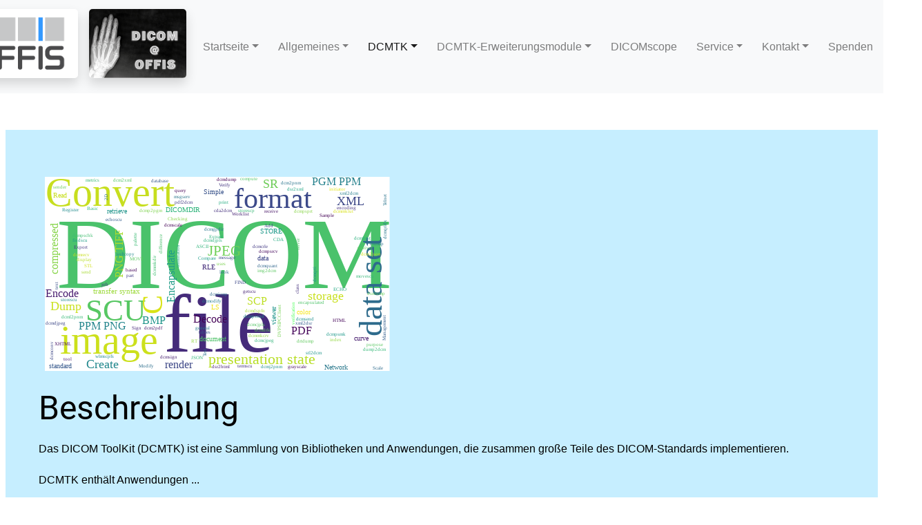

--- FILE ---
content_type: text/html; charset=utf-8
request_url: https://dcmtk.org/de/dcmtk/
body_size: 4894
content:







<!DOCTYPE html>

<html lang="de">
<head>
    <meta charset="UTF-8">
    <meta name="viewport" content="width=device-width, initial-scale=1.0">
    <meta http-equiv="X-UA-Compatible" content="ie=edge">

    <title>
        DCMTK - dicom.offis.de
    </title>

    
        

	
	
	
	
	
	
	
	


    
    <!-- including css and favicons -->
    
    <!-- Favicons -->
    <link rel="shortcut icon" href="/static/global/img/favicon.579db6fb14bb.ico" type="image/x-icon"/>
    
    
    
    
    
    <!-- included css and favicons -->
    
    <link rel="stylesheet" href="/static/website/static/css/nicepage.38739814509d.css" media="screen">

    <!-- Latest compiled and minified CSS -->
    <link rel="stylesheet" href="https://cdn.jsdelivr.net/npm/bootstrap@4.6.1/dist/css/bootstrap.min.css">

    <link rel="stylesheet" href="/static/website/static/css/style.f2dd9fb775d6.css" media="screen">

    <link rel="stylesheet" href="/static/website/static/css/example.c573f6a190a6.scss" media="screen">


    

    <script>
        const DJANGO_ENV = 'local';
        document.addEventListener('DOMContentLoaded', function () {
            if (window.django) {
                window.django.env = 'local';
            } else {
                window.django = {
                    env: 'local',
                }
            }
        });
    </script>

    

        <script defer src="http://0.0.0.0:8090/vendor.bundle.js"
            data-is-reload-on-page-edit="true"
        ></script>
        <script defer src="http://0.0.0.0:8090/global.bundle.js"
            data-is-reload-on-page-edit="true"
        >
    </script>
        <!-- START manually included -->
        <script class="u-script" type="text/javascript" src="/static/website/static/js/vendor/jquery/jquery.2849239b95f5.js" defer=""></script>
        <!-- jQuery library -->
        <script src="https://cdn.jsdelivr.net/npm/jquery@3.5.1/dist/jquery.slim.min.js"></script>

        <!-- Popper JS -->
        <script src="https://cdn.jsdelivr.net/npm/popper.js@1.16.1/dist/umd/popper.min.js"></script>

        <!-- Latest compiled JavaScript -->
        <script src="https://cdn.jsdelivr.net/npm/bootstrap@4.6.1/dist/js/bootstrap.bundle.min.js"></script>
        <script class="u-script" type="text/javascript" src="/static/website/static/js/nicepage.ff03d80e741c.js" defer=""></script>
        <link id="u-theme-google-font" rel="stylesheet"
        href="/static/website/static/css/fonts.css">
        <!-- END manually included -->
        <link rel="stylesheet" href="http://0.0.0.0:8090/vendor.css">
        <link rel="stylesheet" href="http://0.0.0.0:8090/global.css">
        
        

    

    


    

    
</head>
<body id="page-top" class="u-body lang-de 
">
<header style="max-width: inherit;  left: 50%; z-index: 90000;
transform: translate(-50%, -0%);" class=" u-clearfix u-header u-header" id="sec-0efc" data-animation-name=""
    data-animation-duration="10" data-animation-delay="0" data-animation-direction="">
    
<!-- Combination of these: -->
<!-- https://getbootstrap.com/docs/4.4/components/navbar/#supported-content -->
<!-- https://github.com/django-cms/django-cms/blob/develop/menus/templates/menu/menu.html -->
<nav class="navbar navbar-expand-lg navbar-light bg-light justify-content-center">
    <!-- Brand -->
    <!-- <a class="navbar-brand" href="#">Navbar</a> -->
    <a alt="Logo" style="max-width:20%;" class="navbar-brand" href="https://www.offis.de/"><img
            class="shadow brand-logo" height="100px" src="/static/images/offis_whitebackground.e16229bf851f.png"></a>
    <a alt="Logo" style="max-width:20%;" class="navbar-brand" href="/"><img class="shadow brand-logo"
            height="100px" src="/static/images/DICOM_logo_2022.2daf3d4e20cd.png"></a>

    <!-- Toggle Button -->
    <button class="navbar-toggler" type="button" data-toggle="collapse" data-target="#navbarNavDropdown"
        aria-controls="navbarNavDropdown" aria-expanded="false" aria-label="Toggle navigation">
        <span class="navbar-toggler-icon"></span>
    </button>
    <!-- Page Links -->
    <div class="collapse navbar-collapse" id="navbarNavDropdown">
        <ul class="navbar-nav">
            
            <li class="child
            
            
             sibling
            
             dropdown
            ">
                <a style="padding-right:20px" class="nav-link
                 dropdown-toggle"
                
                    id="navbarDropdownMenuLinkStartseite" role="button"
                    data-toggle="dropdown" aria-haspopup="true" aria-expanded="false" 
                    href="/de/">Startseite</a>
                
                <div class="dropdown-menu" aria-labelledby="navbarDropdownMenuLinkStartseite">
                    <a class="dropdown-item" id="navbarDropdownMenuListLinkStartseite"
                        href="/de/">Startseite</a>
                    <div class="dropdown-divider"></div>
                    
                    <a class="dropdown-item"
                        href="/de/blog/">
                        Blog</a>
                    
                </div>
                
            </li>
            
            <li class="child
            
            
             sibling
            
             dropdown
            ">
                <a style="padding-right:20px" class="nav-link
                 dropdown-toggle"
                
                    id="navbarDropdownMenuLinkAllgemeines" role="button"
                    data-toggle="dropdown" aria-haspopup="true" aria-expanded="false" 
                    href="/de/allgemeines/">Allgemeines</a>
                
                <div class="dropdown-menu" aria-labelledby="navbarDropdownMenuLinkAllgemeines">
                    <a class="dropdown-item" id="navbarDropdownMenuListLinkAllgemeines"
                        href="/de/allgemeines/">Allgemeines</a>
                    <div class="dropdown-divider"></div>
                    
                    <a class="dropdown-item"
                        href="/de/allgemeines/standardisierung/">
                        Standardisierung</a>
                    
                    <a class="dropdown-item"
                        href="/de/allgemeines/dicom_einfuehrung/">
                        DICOM-Einführung</a>
                    
                </div>
                
            </li>
            
            <li class="child
             active
            
            
            
             dropdown
            ">
                <a style="padding-right:20px" class="nav-link
                 dropdown-toggle"
                
                    id="navbarDropdownMenuLinkDCMTK" role="button"
                    data-toggle="dropdown" aria-haspopup="true" aria-expanded="false" 
                    href="/de/dcmtk/">DCMTK</a>
                
                <div class="dropdown-menu" aria-labelledby="navbarDropdownMenuLinkDCMTK">
                    <a class="dropdown-item" id="navbarDropdownMenuListLinkDCMTK"
                        href="/de/dcmtk/">DCMTK</a>
                    <div class="dropdown-divider"></div>
                    
                    <a class="dropdown-item"
                        href="/de/dcmtk/dcmtk-tools/">
                        Download DCMTK-Tools</a>
                    
                    <a class="dropdown-item"
                        href="/de/dcmtk/dcmtk-softwareentwicklung/">
                        Softwareentwicklung basierend auf DCMTK</a>
                    
                    <a class="dropdown-item"
                        href="/de/dcmtk/dcmtk-support/">
                        DCMTK-Support</a>
                    
                    <a class="dropdown-item"
                        href="/de/dcmtk/dcmtk-spenden/">
                        DCMTK-Sponsoring</a>
                    
                </div>
                
            </li>
            
            <li class="child
            
            
             sibling
            
             dropdown
            ">
                <a style="padding-right:20px" class="nav-link
                 dropdown-toggle"
                
                    id="navbarDropdownMenuLinkDCMTK-Erweiterungsmodule" role="button"
                    data-toggle="dropdown" aria-haspopup="true" aria-expanded="false" 
                    href="/de/dcmtk-erweiterungsmodule/">DCMTK-Erweiterungsmodule</a>
                
                <div class="dropdown-menu" aria-labelledby="navbarDropdownMenuLinkDCMTK-Erweiterungsmodule">
                    <a class="dropdown-item" id="navbarDropdownMenuListLinkDCMTK-Erweiterungsmodule"
                        href="/de/dcmtk-erweiterungsmodule/">DCMTK-Erweiterungsmodule</a>
                    <div class="dropdown-divider"></div>
                    
                    <a class="dropdown-item"
                        href="/de/dcmtk-erweiterungsmodule/dcmprint/">
                        DCMPRINT</a>
                    
                    <a class="dropdown-item"
                        href="/de/dcmtk-erweiterungsmodule/dcmjp2k/">
                        DCMJP2K</a>
                    
                    <a class="dropdown-item"
                        href="/de/dcmtk-erweiterungsmodule/dcmpps/">
                        DCMPPS</a>
                    
                    <a class="dropdown-item"
                        href="/de/dcmtk-erweiterungsmodule/dcmppscu/">
                        DCMPPSCU</a>
                    
                    <a class="dropdown-item"
                        href="/de/dcmtk-erweiterungsmodule/ppsmgr/">
                        PPSMGR</a>
                    
                    <a class="dropdown-item"
                        href="/de/dcmtk-erweiterungsmodule/dcmstcom/">
                        DCMSTCOM</a>
                    
                    <a class="dropdown-item"
                        href="/de/dcmtk-erweiterungsmodule/dcm2avi/">
                        DCM2AVI</a>
                    
                    <a class="dropdown-item"
                        href="/de/dcmtk-erweiterungsmodule/testversionen/">
                        Testversionen</a>
                    
                </div>
                
            </li>
            
            <li class="child
            
            
             sibling
            
            
            ">
                <a style="padding-right:20px" class="nav-link
                "
                
                    href="/de/dicomscope/">DICOMscope</a>
                
            </li>
            
            <li class="child
            
            
             sibling
            
             dropdown
            ">
                <a style="padding-right:20px" class="nav-link
                 dropdown-toggle"
                
                    id="navbarDropdownMenuLinkService" role="button"
                    data-toggle="dropdown" aria-haspopup="true" aria-expanded="false" 
                    href="/de/service/">Service</a>
                
                <div class="dropdown-menu" aria-labelledby="navbarDropdownMenuLinkService">
                    <a class="dropdown-item" id="navbarDropdownMenuListLinkService"
                        href="/de/service/">Service</a>
                    <div class="dropdown-divider"></div>
                    
                    <a class="dropdown-item"
                        href="/de/service/beratung/">
                        Beratung</a>
                    
                    <a class="dropdown-item"
                        href="/de/service/dicom-training/">
                        DICOM-Schulungen</a>
                    
                    <a class="dropdown-item"
                        href="/de/service/hl7-training/">
                        HL7-Schulungen</a>
                    
                    <a class="dropdown-item"
                        href="/de/service/ihe-training/">
                        IHE-Schulungen</a>
                    
                </div>
                
            </li>
            
            <li class="child
            
            
             sibling
            
             dropdown
            ">
                <a style="padding-right:20px" class="nav-link
                 dropdown-toggle"
                
                    id="navbarDropdownMenuLinkKontakt" role="button"
                    data-toggle="dropdown" aria-haspopup="true" aria-expanded="false" 
                    href="/de/kontakt/">Kontakt</a>
                
                <div class="dropdown-menu" aria-labelledby="navbarDropdownMenuLinkKontakt">
                    <a class="dropdown-item" id="navbarDropdownMenuListLinkKontakt"
                        href="/de/kontakt/">Kontakt</a>
                    <div class="dropdown-divider"></div>
                    
                    <a class="dropdown-item"
                        href="/de/kontakt/legal-notice/">
                        Impressum</a>
                    
                    <a class="dropdown-item"
                        href="/de/kontakt/privacy-policies/">
                        Datenschutz</a>
                    
                </div>
                
            </li>
            
            <li class="child
            
            
             sibling
            
            
            ">
                <a style="padding-right:20px" class="nav-link
                "
                
                    href="/de/donations/">Spenden</a>
                
            </li>
            
            <li class="child
            
            
             sibling
            
            
            ">
                <a style="padding-right:20px" class="nav-link
                "
                
                    href="/en">EN</a>
                
            </li>
            
            
        </ul>
    </div>
</nav>

</header>
<main>






<div class="container" style="max-width: 88rem;">

    
        

    

    
    <main>
        <div class="u-clearfix u-blue-0 u-section-1" id="sec-b8cd" style="margin-left: auto; margin-right: auto; text-align: justify; padding: 3rem;">
            <h2>








<img src=""
    alt=""
     width="500"
    
    
    class="img-fluid"
>

















<img src="/media/filer_public_thumbnails/filer_public/bd/3c/bd3cc90b-a7a2-4db6-8c91-2f5d33ea59fb/wordcloud_ok.svg__500x309.svg"
    alt="DCMTK-Wortwolke"
     width="500"
    
    
    alt="DCMTK-Wortwolke" class="img-fluid"
>








</h2>

<h1>Beschreibung</h1>

<p>Das DICOM ToolKit (DCMTK) ist eine Sammlung von Bibliotheken und Anwendungen, die zusammen große Teile des DICOM-Standards implementieren.</p>

<p>DCMTK enthält Anwendungen ...</p>

<ul>
	<li>zum Untersuchen, Erzeugen und Konvertieren von <strong>DICOM-Bilddateien</strong></li>
	<li>zum Bearbeiten von <strong>Speichermedien</strong></li>
	<li>zum Versenden und Empfangen von DICOM-Bildern in einem <strong>Netzwerk</strong></li>
	<li>sowie <strong>Beispiel-Server</strong> für die DICOM-Bildarchivdienste und "Modality Worklist".</li>
</ul>

<p>DCMTK ist in einem Gemisch aus ANSI C und C++ implementiert und wird als Open Source-Software im Quelltext zur Verfügung gestellt.</p>

<p>DCMTK ist bei vielen DICOM-Demonstrationen als zentraler, herstellerunabhängiger DICOM-Server ("Central Test Node") eingesetzt worden.</p>

<p>Das Toolkit wird von Kliniken und Firmen rund um die Welt für eine Vielzahl von Anwendungen eingesetzt - als Testwerkzeug für Produkttests oder als Baustein für Forschungsprojekte, Prototypen oder kommerzielle Produkte.</p>

<p> </p>

<h2>Release-Modell</h2>

<p>Es existieren derzeit zwei unterschiedliche Arten von DCMTK-Releases:</p>

<table>
	<tbody>
		<tr>
			<td class="u-align-center u-grey-m u-border-1 u-border-grey-m u-border-no-left u-border-no-right u-border-no-top u-text-black u-table-cell" style="text-indent: 20px; text-align: center; border-radius: 10px 0px 0px 0px;"><strong>Minor Releases</strong></td>
			<td class="u-align-center u-white u-border-1 u-border-black u-border-no-left u-border-no-right u-border-no-top u-table-cell" style="text-indent: 20px; border-radius: 0px 10px 0px 0px; text-align: justify;">Minor Releases markieren einen Punkt in der DCMTK Entwicklung, den wir als hinreichend stabil betrachten, um die Software in dieser Version der Öffentlichkeit anzubieten. Zum Releaseprozess gehört dabei eine gewisse Zeitspanne, in welcher keine neuen Features mehr implementiert werden und stattdessen nur der Quellcode geprüft und dabei entdeckte Bugs behoben werden (=<i>Feature Freeze</i>). Als Grundlage dienen dazu unsere Nightly Builds auf diversen Plattformen, eine (aufwändigere) manuelle Prüfung findet allerdings nur auf den Kernplattformen Windows und Linux statt. Sie erkennen ein Minor Release in der Versionsnummer daran, dass sich nur die letzte Ziffer ändert.</td>
		</tr>
		<tr>
			<td class="u-align-center u-grey-m u-border-1 u-border-grey-m u-border-no-left u-border-no-right u-border-no-top u-border-no-bottom u-text-black u-table-cell" style="text-indent: 20px; text-align: center; border-radius: 0px 0px 0px 10px;"><strong>Major Releases</strong></td>
			<td class="u-align-center u-white u-border-1 u-border-black u-border-no-left u-border-no-right u-border-no-bottom u-table-cell" style="text-indent: 20px; border-radius: 0px 0px 10px; text-align: justify;">Bei Major Releases handelt es sich um aufwändigere Releases hinsichtlich des Testens auf Fehlerfreiheit und Unterstützung auf diversen Plattformen. Für Major Releases wird ein größerer Zeitabstand zwischen dem Feature Freeze und dem Veröffentlichen der neuen DCMTK Version eingeräumt. Außerdem wird das Release auch auf weiteren Plattformen außer den Kernplattformen manuell getestet und es wird mehr Zeit darauf aufgewendet beispielsweise die Kompatibilität mit neu erschienenen Versionen der genutzten externen Bibliotheken sicherzustellen.</td>
		</tr>
	</tbody>
</table>

<p>Alle Releases werden auf dieser Website als <a class="selektor u-text-white" href="/de/dcmtk/dcmtk-tools/"><strong>Binär-Pakete</strong></a> und im <a class="selektor u-text-white" href="/de/dcmtk/dcmtk-softwareentwicklung/"><strong>Quellcode</strong></a> veröffentlicht, außerdem werden sie in <a class="selektor u-text-white" href="https://git.dcmtk.org/"><strong>unserem Source Code Repository</strong></a> entsprechend über den Git <i>Tag</i> Mechanismus markiert, sodass Sie den passenden Quellcode auch dort jederzeit herunterladen können.</p>

<p> </p>

<h2>Weiterführende Informationen zum DCMTK</h2>

<ul>
	<li>Die Änderungen zwischen verschiedenen DCMTK-Versionen sind im Quelltext-Paket dokumentiert.</li>
	<li>Die Highlights der aktuellen Version sind in der <strong><a class="selektor u-text-white" href="https://dicom.offis.de/download/dcmtk/current/ANNOUNCE">ANNOUNCE</a></strong>-Datei zusammengefasst.</li>
	<li>Eine Übersicht über die im Toolkit enthaltenen Module findet sich in der <strong><a class="selektor u-text-white" href="https://dicom.offis.de/download/dcmtk/current/README">README</a></strong>-Datei.</li>
	<li>Der <strong><a class="selektor u-text-white" href="https://dicom.offis.de/download/dcmtk/current/COPYRIGHT">COPYRIGHT</a></strong>-Text ist ebenfalls online verfügbar.</li>
	<li>Häufig gestellte Fragen werden in der <strong><a class="selektor u-text-white" href="http://forum.dcmtk.org/faq">FAQ</a></strong> beantwortet.</li>
	<li>Eine Übersicht bekannt gewordener Fehler und Sicherheitsprobleme in den verschiedenen DCMTK-Versionen finden Sie im DCMTK-Wiki auf der Seite <strong><a class="selektor u-text-white" href="http://support.dcmtk.org/redmine/projects/dcmtk/wiki/Issues">"Known Issues"</a></strong>.</li>
	<li>Eine vollständige Liste aller bekannten (ungelösten und gelösten) Probleme finden Sie im <strong><a class="selektor u-text-white" href="http://support.dcmtk.org/redmine/projects/dcmtk/issues">Bug-Tracker</a></strong>. Bitte beachten Sie, dass Fehler nur in der jeweils neuesten Fassung von DCMTK (d.h. dem aktuellen DCMTK-Snapshot) beseitigt werden.</li>
</ul>
        </div>
    </main>


</div>


</main>
    <footer class="u-align-center u-clearfix u-footer u-grey-80 u-footer" id="sec-6419">
        <p><a href="/de/kontakt/legal-notice/">Impressum</a></p>

<p><a href="/de/kontakt/privacy-policies">Datenschutz</a></p>
        <!--<div class="container">
          <div></div>
          <a class="u-button-style u-nav-link" href="/impressum">Impressum</a>
          <a class="u-button-style u-nav-link" href="/datenschutz">Datenschutz</a>
        </div>-->
      </footer>



</body>
</html>


--- FILE ---
content_type: text/css
request_url: https://dcmtk.org/static/website/static/css/style.f2dd9fb775d6.css
body_size: 4396
content:
li{
  border-width:thick;
}

 p1 { 
  width: 50px;
  padding: 0 20px; 
  margin: 0;
  word-break: break-word;
  text-align: center;
}
.before::before, .after::after {
  content: "\A";
  white-space: pre;
}
.scrollmenu {
  background-color: #333;
  overflow: auto;
  white-space: nowrap;
}

.scrollmenu a {
  display: inline-block;
  color: white;
  text-align: center;
  padding: 14px;
  text-decoration: none;
}

.scrollmenu a:hover {
  background-color: #777;
} 

@media screen and (max-width:1200px) {
  .u-nav-container{
    display: none;
  }
}

@media screen and (max-width:1199px) {
  .u-nav-container-collapse{
    display: flex;
  }
}

.wrapper2{
    display: flex;
    left: 10px;
    top: 20px;
    grid-template-columns: repeat(auto-fill, minmax(130px, 1fr));
    gap: 10px;
}

.wrapper1{
  display: flex;
  left: 10px;
  top: 20px;
  grid-template-columns: repeat(auto-fill, minmax(200px, 1fr));
  gap: 10px;
}

.wrapper5{
  display: flex;
  left: 10px;
  top: 20px;
  grid-template-columns: repeat(auto-fill, minmax(200px, 1fr));
  gap: 50px;
  padding-left: 10px;

}

.icon{
  left: 300px;
  position: absolute;
}
.icon2{
  position: absolute;
}

.selektor {
  text-decoration: underline rgb(0,68,204);
}

/* From https://stackoverflow.com/a/53884813 for equally sized columns*/
.wrapper4{
  align-content: center ;
  top: 20px;
  gap: 20px;
  border: 5px;
  padding-left:20px;
  padding-right:20px;
  margin-bottom: 40px;
  display: grid;
  grid-auto-columns: 1fr;
  grid-auto-flow: column;
}


.img-sample{
    background-color: rgba(255, 0, 0, 0);
    height: 200px;
    width: 200px;
}
.logo {
    height:100px;
}
img {
    width: auto; 
    max-height: 100%; 
    vertical-align: baseline;
}
.brand-title {
    font-weight: bold;
    font-size: 2em;
    color : rgb(0, 0, 0);
}


@media(max-width:10000px){
  .icon{
    display:none
  }
}

@media(max-width:500px){
  .icon{
    display:flex
  }
}

@media(max-width:10000px){
  .icon2{
    display:flex
  }
}

@media(max-width:500px){
  .icon2{
    display:none
  }
}
.container {
    grid-template-columns: repeat(4, 200px);
    grid-auto-rows: 20px;
    gap: 125px;
    width: 100%;
    max-width: 37.5rem;
    padding: 0.5rem;
    margin: 0 auto;
    box-sizing: border-box;
  }
  @media (max-width: 767px){
    .wrapper4{
      display: flex;
    }
  }

  @media (max-width: 575px){
    .wrapper4{
      display: inline-block;
      margin-bottom: 50px;

    }
    }  

.wrapper3 {
    display: flex;
    top: 10px;
    left:10px;
    grid-template-columns: repeat(auto-fill, minmax(400px, 1fr));
    gap: 50px;
}

.styled-button1 {
    border: solid;
    border-color: white black black black;
    border-width: 1px;
}

.styled-button2 {
  border: solid;
  border-color: black black white black;
  border-width: 1px;
}

.styled-button3 {
  border: solid;
  border-color: white black white black;
  border-width: 1px;
}

.styled-button4 {
  border: solid;
  border-color: white white gainsboro white;
  border-width: 1px;
}

.u-white-0,
.u-body.u-white-0,
.u-container-style.u-white-0:before,
.u-container-layout.u-white-0:before,
.u-table-alt-white-0 tr:nth-child(even) {
  color: #111111;
  background-color: #ffffff;

}
.u-button-style.u-white-0,
.u-button-style.u-white-0[class*="u-border-"] {
  color: #111111 !important;
  background-color: #ffffff !important;

}
.u-button-style.u-white-0:hover,
.u-button-style.u-white-0[class*="u-border-"]:hover,
.u-button-style.u-white-0:focus,
.u-button-style.u-white-0[class*="u-border-"]:focus,
.u-button-style.u-button-style.u-white-0:active,
.u-button-style.u-button-style.u-white-0[class*="u-border-"]:active,
.u-button-style.u-button-style.u-white-0.active,
.u-button-style.u-button-style.u-white-0[class*="u-border-"].active,
li.active > .u-button-style.u-button-style.u-white-0,
li.active > .u-button-style.u-button-style.u-white-0[class*="u-border-"] {
  color: white !important;
  background-color: rgb(255,135,0) !important;

}
.u-hover-white-0:hover,
.u-hover-white-0[class*="u-border-"]:hover,
.u-hover-white-0:focus,
.u-hover-white-0[class*="u-border-"]:focus,
.u-active-white-0.u-active.u-active,
.u-active-white-0[class*="u-border-"].u-active.u-active,
a.u-button-style.u-hover-white-0:hover,
a.u-button-style.u-hover-white-0[class*="u-border-"]:hover,
a.u-button-style:hover > .u-hover-white-0,
a.u-button-style:hover > .u-hover-white-0[class*="u-border-"],
a.u-button-style.u-hover-white-0:focus,
a.u-button-style.u-hover-white-0[class*="u-border-"]:focus,
a.u-button-style.u-button-style.u-active-white-0:active,
a.u-button-style.u-button-style.u-active-white-0[class*="u-border-"]:active,
a.u-button-style.u-button-style.u-active-white-0.active,
a.u-button-style.u-button-style.u-active-white-0[class*="u-border-"].active,
a.u-button-style.u-button-style.active > .u-active-white-0,
a.u-button-style.u-button-style.active > .u-active-white-0[class*="u-border-"],
li.active > a.u-button-style.u-button-style.u-active-white-0,
li.active > a.u-button-style.u-button-style.u-active-white-0[class*="u-border-"] {
  color: #111111 !important;
  background-color: #ffffff !important;

}
a.u-link.u-hover-white-0:hover {
  color: #ffffff !important;

}

/* Textfarbe */
.u-button-style.textcolor{
  color: rgb(0,0,0);
}

/*background color OFFIS */
.u-blue-0,
.u-body.u-blue-0,
.u-container-style.u-blue-0:before,
.u-container-layout.u-blue-0:before,
.u-table-alt-blue-0 tr:nth-child(even) {
  color: #111111;
  background-color: rgb(198,238,255);
}
.u-button-style.u-blue-0,
.u-button-style.u-blue-0[class*="u-border-"] {
  color: #111111 !important;
  background-color: rgb(27,161,218) !important;
}
.u-button-style.u-blue-0:hover,
.u-button-style.u-blue-0[class*="u-border-"]:hover,
.u-button-style.u-blue-0:focus,
.u-button-style.u-blue-0[class*="u-border-"]:focus,
.u-button-style.u-button-style.u-blue-0:active,
.u-button-style.u-button-style.u-blue-0[class*="u-border-"]:active,
.u-button-style.u-button-style.u-blue-0.active,
.u-button-style.u-button-style.u-blue-0[class*="u-border-"].active,
li.active > .u-button-style.u-button-style.blue-0,
li.active > .u-button-style.u-button-style.blue-0[class*="u-border-"] {
  color: #111111 !important;
  background-color: #dadada !important;
}
.u-hover-blue-0:hover,
.u-hover-blue-0[class*="u-border-"]:hover,
.u-hover-blue-0:focus,
.u-hover-blue-0[class*="u-border-"]:focus,
.u-active-blue-0.u-active.u-active,
.u-active-blue-0[class*="u-border-"].u-active.u-active,
a.u-button-style.u-hover-blue-0:hover,
a.u-button-style.u-hover-blue-0[class*="u-border-"]:hover,
a.u-button-style:hover > .u-hover-blue-0,
a.u-button-style:hover > .u-hover-blue-0[class*="u-border-"],
a.u-button-style.u-hover-blue-0:focus,
a.u-button-style.u-hover-blue-0[class*="u-border-"]:focus,
a.u-button-style.u-button-style.u-active-blue-0:active,
a.u-button-style.u-button-style.u-active-blue-0[class*="u-border-"]:active,
a.u-button-style.u-button-style.u-active-blue-0.active,
a.u-button-style.u-button-style.u-active-blue-0[class*="u-border-"].active,
a.u-button-style.u-button-style.active > .u-active-blue-0,
a.u-button-style.u-button-style.active > .u-active-blue-0[class*="u-border-"],
li.active > a.u-button-style.u-button-style.u-active-blue-0,
li.active > a.u-button-style.u-button-style.u-active-blue-0[class*="u-border-"] {
  color: #111111 !important;
  background-color: rgb(27,161,218) !important;
}
a.u-link.u-hover-blue:hover {
  color: rgb(27,161,218) !important;
}

.u-orange-1,
.u-body.u-orange-1,
.u-container-style.orange-1:before,
.u-container-layout.u-orange-1:before,
.u-table-alt-orange-1 tr:nth-child(even) {
  color: #111111;
  background-color: rgb(31, 144, 192);
}
.u-button-style.u-orange-1,
.u-button-style.u-orange-1[class*="u-border-"] {
  color: #111111 !important;
  background-color: rgb(255,135,0) !important;
}
.u-button-style.u-orange-1:hover,
.u-button-style.u-orange-1[class*="u-border-"]:hover,
.u-button-style.u-orange-1:focus,
.u-button-style.u-orange-1[class*="u-border-"]:focus,
.u-button-style.u-button-style.u-orange-1:active,
.u-button-style.u-button-style.u-orange-1[class*="u-border-"]:active,
.u-button-style.u-button-style.u-orange-1.active,
.u-button-style.u-button-style.u-orange-1[class*="u-border-"].active,
li.active > .u-button-style.u-button-style.orange-1,
li.active > .u-button-style.u-button-style.orange-1[class*="u-border-"] {
  color: #111111 !important;
  background-color: #dadada !important;
}
.u-hover-orange-1:hover,
.u-hover-orange-1[class*="u-border-"]:hover,
.u-hover-orange-1:focus,
.u-hover-orange-1[class*="u-border-"]:focus,
.u-active-orange-1.u-active.u-active,
.u-active-orange-1[class*="u-border-"].u-active.u-active,
a.u-button-style.u-hover-orange-1:hover,
a.u-button-style.u-hover-orange-1[class*="u-border-"]:hover,
a.u-button-style:hover > .u-hover-orange-1,
a.u-button-style:hover > .u-hover-orange-1[class*="u-border-"],
a.u-button-style.u-hover-orange-1:focus,
a.u-button-style.u-hover-orange-1[class*="u-border-"]:focus,
a.u-button-style.u-button-style.u-active-orange-1:active,
a.u-button-style.u-button-style.u-active-orange-1[class*="u-border-"]:active,
a.u-button-style.u-button-style.u-active-orange-1.active,
a.u-button-style.u-button-style.u-active-orange-1[class*="u-border-"].active,
a.u-button-style.u-button-style.active > .u-active-orange-1,
a.u-button-style.u-button-style.active > .u-active-orange-1[class*="u-border-"],
li.active > a.u-button-style.u-button-style.u-active-orange-1,
li.active > a.u-button-style.u-button-style.u-active-orange-1[class*="u-border-"] {
  color: #111111 !important;
  background-color: rgb(255,135,0) !important;
}
a.u-link.u-hover-orange-1:hover {
  color: rgb(255,135,0) !important;
}


.u-blue-1,
.u-body.u-blue-1,
.u-container-style.u-blue-1:before,
.u-container-layout.u-blue-1:before,
.u-table-alt-blue-1 tr:nth-child(even) {
  color: #111111;
  background-color: rgb(31, 144, 192);
}
.u-button-style.u-blue-1,
.u-button-style.u-blue-1[class*="u-border-"] {
  color: #111111 !important;
  background-color: rgb(31, 144, 192) !important;
}
.u-button-style.u-blue-1:hover,
.u-button-style.u-blue-1[class*="u-border-"]:hover,
.u-button-style.u-blue-1:focus,
.u-button-style.u-blue-1[class*="u-border-"]:focus,
.u-button-style.u-button-style.u-blue-1:active,
.u-button-style.u-button-style.u-blue-1[class*="u-border-"]:active,
.u-button-style.u-button-style.u-blue-1.active,
.u-button-style.u-button-style.u-blue-1[class*="u-border-"].active,
li.active > .u-button-style.u-button-style.blue-1,
li.active > .u-button-style.u-button-style.blue-1[class*="u-border-"] {
  color: #111111 !important;
  background-color: #dadada !important;
}
.u-hover-blue-1:hover,
.u-hover-blue-1[class*="u-border-"]:hover,
.u-hover-blue-1:focus,
.u-hover-blue-1[class*="u-border-"]:focus,
.u-active-blue-1.u-active.u-active,
.u-active-blue-1[class*="u-border-"].u-active.u-active,
a.u-button-style.u-hover-blue-1:hover,
a.u-button-style.u-hover-blue-1[class*="u-border-"]:hover,
a.u-button-style:hover > .u-hover-blue-1,
a.u-button-style:hover > .u-hover-blue-1[class*="u-border-"],
a.u-button-style.u-hover-blue-1:focus,
a.u-button-style.u-hover-blue-1[class*="u-border-"]:focus,
a.u-button-style.u-button-style.u-active-blue-1:active,
a.u-button-style.u-button-style.u-active-blue-1[class*="u-border-"]:active,
a.u-button-style.u-button-style.u-active-blue-1.active,
a.u-button-style.u-button-style.u-active-blue-1[class*="u-border-"].active,
a.u-button-style.u-button-style.active > .u-active-blue-1,
a.u-button-style.u-button-style.active > .u-active-blue-1[class*="u-border-"],
li.active > a.u-button-style.u-button-style.u-active-blue-1,
li.active > a.u-button-style.u-button-style.u-active-blue-1[class*="u-border-"] {
  color: #111111 !important;
  background-color: rgb(31, 144, 192) !important;
}
a.u-link.u-hover-blue-1:hover {
  color: rgb(31, 144, 192) !important;
}


.logoLink {display:inline-block; position:absolute; top:35px; left:15px;}
.logoLink {
  top:30px;
  left:20px;}
.logoLink {
		top: 0;
	}

img.shadow {
  box-shadow: 5px 5px 12px silver;
  border-radius: 5px;
}

.u-section-1 {
  background-image: none;
  color:#ffffff;
}

.u-section-1 .u-sheet-1 {
  min-height: 500px;
  color:#ffffff;
} .u-section-1 {
  background-image: none;
  color:#000;
}

.u-section-1 .u-sheet-1 {
  min-height: 500px;
  color:#ffffff
}


@media (max-width: 767px){
  .brand-title{
  font-size: 1.2em;
  }
    .brand-subtitle{
    display: none;
    font-size: 30px;

  }
  }
  
  @media (max-width: 575px){
  .brand-title{
  font-size: 2em;
  }
  .brand-suptitle{
    display: none;
  }
  }
  

@media (max-width: 767px){
    .brand-logo{
    height: 80px;
    }
    }
    
@media (max-width: 575px){
    .brand-logo{
    height: 50px;
    }
    }

  @media (max-width:767px){
  .wrapper2{
    grid-template-columns: repeat(auto-fill, minmax(80px, 1fr));
}
}
      
@media (max-width:575px){
  .wrapper2{
      grid-template-columns: repeat(auto-fill, minmax(60px, 1fr));
}
}

.u-text.u-border-1,
a.u-button-style.u-border-1 {
  border-width: 5px;
}

.container2 {
  position: absolute;
  text-align: left;
  width: 500px;
  height: 500px;
  margin-top: 306px;
  margin-left: 108px;

}


/* Tabelle */
th,
td,
caption {
	border: thin solid #a0a0a0;
}

table {
	border-collapse: collapse;
	border-spacing: 0;
	border-width: thin 0 0 thin;
	margin: 0 0 1em;
	table-layout: auto;
	/* Prevents HTML tables from becoming too wide */
	
	max-width: 100%;
}

th,
td {
	font-weight: normal;
	text-align: left;
}

th,
caption {

  border: thin solid #a0a0a0;
}


th,
td,
caption {
	padding: .4em .6em;
}

caption {
	text-align: center;
	border-width: thin thin 0 thin;
}

table.finanz td {
	text-align: right;
}

table.finanz tr.result > * {
	border-top-width: medium;
}



.u-grey-m,
.u-body.u-grey-m,
.u-container-style.u-grey-m:before,
.u-container-layout.u-grey-m:before,
.u-table-alt-grey-m tr:nth-child(even) {
  color: #111111;
  background-color: rgba(198,199,201,255);
}
.u-button-style.u-grey-m,
.u-button-style.u-grey-m[class*="u-border-"] {
  color: #111111 !important;
  background-color: rgba(198,199,201,255) !important;
}
.u-button-style.u-grey-m:hover,
.u-button-style.u-grey-m[class*="u-border-"]:hover,
.u-button-style.u-grey-m:focus,
.u-button-style.u-grey-m[class*="u-border-"]:focus,
.u-button-style.u-button-style.u-grey-m:active,
.u-button-style.u-button-style.u-grey-m[class*="u-border-"]:active,
.u-button-style.u-button-style.u-grey-m.active,
.u-button-style.u-button-style.u-grey-m[class*="u-border-"].active,
li.active > .u-button-style.u-button-style.grey-m,
li.active > .u-button-style.u-button-style.grey-m[class*="u-border-"] {
  color: #111111 !important;
  background-color: rgba(198,199,201,255) !important;
}
.u-hover-grey-m:hover,
.u-hover-grey-m[class*="u-border-"]:hover,
.u-hover-grey-m:focus,
.u-hover-grey-m[class*="u-border-"]:focus,
.u-active-grey-m.u-active.u-active,
.u-active-grey-m[class*="u-border-"].u-active.u-active,
a.u-button-style.u-hover-grey-m:hover,
a.u-button-style.u-hover-grey-m[class*="u-border-"]:hover,
a.u-button-style:hover > .u-hover-grey-m,
a.u-button-style:hover > .u-hover-grey-m[class*="u-border-"],
a.u-button-style.u-hover-grey-m:focus,
a.u-button-style.u-hover-grey-m[class*="u-border-"]:focus,
a.u-button-style.u-button-style.u-active-grey-m:active,
a.u-button-style.u-button-style.u-active-grey-m[class*="u-border-"]:active,
a.u-button-style.u-button-style.u-active-grey-m.active,
a.u-button-style.u-button-style.u-active-grey-m[class*="u-border-"].active,
a.u-button-style.u-button-style.active > .u-active-grey-m,
a.u-button-style.u-button-style.active > .u-active-grey-m[class*="u-border-"],
li.active > a.u-button-style.u-button-style.u-active-grey-m,
li.active > a.u-button-style.u-button-style.u-active-grey-m[class*="u-border-"] {
  color: #111111 !important;
  background-color: rgba(198,199,201,255) !important;
}
a.u-link.u-hover-grey-m:hover {
  color: rgba(198,199,201,255) !important;
}

.table-border{
  padding-left:30px;
  padding-right:30px;
}

table.jerky {
  border-radius: 10px;
  border: 1px solid gainsboro;
  border-collapse: collapse;
}

.fixed-menu{
  position: fixed;
  z-index: 99;
  background-color: rgb(27,161,218);
}


a.u-button-style:hover > .u-text-hover-palette-B-base,
a.u-button-style:hover > .u-text-hover-palette-B-base[class*="u-border-"],
a.u-button-style.u-button-style.u-text-hover-palette-B-base:hover,
a.u-button-style.u-button-style.u-text-hover-palette-B-base[class*="u-border-"]:hover,
a.u-button-style.u-button-style.u-button-style.u-text-hover-palette-B-base.active,
a.u-button-style.u-button-style.u-button-style.u-text-hover-palette-B-base[class*="u-border-"].active,
a.u-button-style.u-button-style.u-button-style.u-text-hover-palette-B-base:active,
a.u-button-style.u-button-style.u-button-style.u-text-hover-palette-B-base[class*="u-border-"]:active,
a.u-button-style.u-button-style.u-text-hover-palette-b-base:focus,
a.u-button-style.u-button-style.u-text-hover-palette-B-base[class*="u-border-"]:focus,
a.u-button-style.u-button-style.u-button-style.u-button-style.u-text-active-palette-2-base:active,
a.u-button-style.u-button-style.u-button-style.u-button-style.u-text-active-palette-2-base[class*="u-border-"]:active,
a.u-button-style.u-button-style.u-button-style.u-button-style.u-text-active-palette-2-base.active,
a.u-button-style.u-button-style.u-button-style.u-button-style.u-text-active-palette-2-base[class*="u-border-"].active,
a.u-button-style.u-button-style.active > .u-text-active-palette-2-base,
a.u-button-style.u-button-style.active > .u-text-active-palette-2-base[class*="u-border-"],
:not(.level-2) > .u-nav > .u-nav-item > a.u-nav-link.u-text-hover-palette-B-base:hover,
:not(.level-2) > .u-nav > .u-nav-item > a.u-nav-link.u-nav-link.u-text-active-palette-2-base.active,
.u-popupmenu-items.u-text-hover-palette-B-base .u-nav-link:hover,
.u-popupmenu-items.u-popupmenu-items.u-text-active-palette-2-base .u-nav-link.active {
  color: rgb(255,135,0) !important;
}
.u-text-palette-2-base .u-svg-link,
.u-text-hover-palette-B-base:hover .u-svg-link,
.u-button-style:hover > .u-text-hover-palette-B-base .u-svg-link,
.u-button-style.u-button-style.active > .u-text-active-palette-2-base .u-svg-link,
.u-text-hover-palette-B-base:focus .u-svg-link {
  fill: rgb(255,135,0);
}

.u-link.u-text-palette-B-base:hover {
  color: rgb(255,135,0) !important;
}
a.u-link.u-text-hover-palette-B-base:hover {
  color: rgb(255,135,0) !important;
}

header.frame2{
  width:500px;
  padding-left: 10px;
  padding-right: 20px;
  text-align: center;
}
.u-menu-dropdown .u-nav-container-2 .u-nav-item .u-nav-item .u-nav-popup-1 {
  top: 0;
  left: auto;
}
.u-menu-dropdown .u-nav-container-2 .u-nav-item .u-nav-item .u-nav-popup-1.u-popup-left {
  right: 100%;
  left: auto;
}

/* Dropdown Menü */

.u-nav-container-2 .u-nav-popup {
  position: fixed;
  text-align: center;
  visibility: hidden;
  pointer-events: none;
  z-index: 1;
}
.u-nav-container-2 .u-nav-item .u-nav-item {
  display: block;
  padding-left: 5px;
  padding-right:5px;
}
.u-nav-container-2 .u-nav-item:hover > .u-nav-popup:not(.fake) {
  visibility: visible;
  pointer-events: auto;
}
.u-menu-mega .u-nav-container-2 .u-mega-popup {
  min-height: 200px;
  white-space: normal;
}
.u-menu-mega .u-nav-container-2 .u-mega-popup .u-nav {
  display: block;
}
.u-menu-mega .u-nav-container-2 .level-2 > .u-nav {
  display: flex;
  flex-flow: column wrap;
  align-content: center;
}
.u-menu-mega .u-nav-container-2 .u-mega-popup .level-3 {
  position: relative;
  top: 0 !important;
  left: 0 !important;
  right: auto !important;
}
.u-menu-mega .u-nav-container-2 .u-nav-item:hover > .u-mega-popup .u-nav-popup,
.u-menu-mega .u-nav-container-2 .u-mega-popup.open .u-nav-popup {
  visibility: visible;
  pointer-events: auto;
}
.u-menu-mega .u-nav-container-2 .u-mega-popup > .u-nav {
  min-width: 120px;
}
.u-menu-mega .u-nav-container-2 .u-mega-popup > .u-nav .u-nav {
  width: auto;
}

.u-menu-dropdown .u-nav-container-2 .u-popup-left {
  right: 0;
}
.u-menu-dropdown .u-nav-container-2 .u-popup-right {
  left: 0;
}
.u-menu-dropdown .u-nav-container-2 .u-nav-item .u-nav-item .u-nav-popup {
  top: 0;
  left: 100%;
}
.u-menu-dropdown .u-nav-container-2 .u-nav-item .u-nav-item .u-nav-popup.u-popup-left {
  right: 100%;
  left: auto;
}
.u-nav-container-2-collapse .u-nav-popup {
  overflow: hidden;
  visibility: hidden;
  pointer-events: none;
  max-height: 0;
}
.u-nav-container-2-collapse .u-nav-popup .u-nav {
  box-shadow: none;
}
.u-nav-container-2-collapse .u-nav-popup.animating {
  transition: max-height 200ms ease;
}

.u-dropdown-icon .u-nav-container-2 .u-nav-popup .u-nav-link:first-child:nth-last-child(2):after {
  content: "";
}

.u-nav-container-2 > .u-nav > .u-nav-item > .u-nav-link {
  padding: 5% 10%;
}

.u-nav-container-2-collapse {
  display: none;
  z-index: 1001;
  left: 0 !important;
  top: 0 !important;
  bottom: 0 !important;
  position: fixed !important;
  overflow: hidden;
  width: 0;
}

.u-enable-responsive .u-nav-container-2-collapse {
  display: flex;
}
.u-enable-responsive .u-nav-container-2 {
  display: none;
}
@media (min-width:1200px){
  .u-menu-close{
      display: fixed;
}
}

/* hamburger-memu */
body
{
  margin: 0;
  padding: 0;
  
  /* make it look decent enough */
  background: #232323;
  color: rgb(27,161,218);
  font-family: "Avenir Next", "Avenir", sans-serif;
}

#menuToggle
{
  display: block;
  position: relative;
  top: 50px;
  left: 50px;
  
  z-index: 1;
  
  -webkit-user-select: none;
  user-select: none;
}

#menuToggle a
{
  text-decoration: none;
  color: #232323;
  
  transition: color 0.3s ease;
}

#menuToggle a:hover
{
  color: rgb(255,135,0);
}


#menuToggle input
{
  display: block;
  width: 40px;
  height: 32px;
  position: absolute;
  top: -7px;
  left: -5px;
  
  cursor: pointer;
  
  opacity: 0; /* hide this */
  z-index: 2; /* and place it over the hamburger */
  
  -webkit-touch-callout: none;
}

/*
 * Just a quick hamburger
 */
#menuToggle span
{
  display: block;
  width: 33px;
  height: 4px;
  margin-bottom: 5px;
  position: relative;
  
  background: rgb(27,161,218);
  border-radius: 3px;
  
  z-index: 1;
  
  transform-origin: 4px 0px;
  
  transition: transform 0.5s cubic-bezier(0.77,0.2,0.05,1.0),
              background 0.5s cubic-bezier(0.77,0.2,0.05,1.0),
              opacity 0.55s ease;
}

#menuToggle span:first-child
{
  transform-origin: 0% 0%;
}

#menuToggle span:nth-last-child(2)
{
  transform-origin: 0% 100%;
}

/* 
 * Transform all the slices of hamburger
 * into a crossmark.
 */
#menuToggle input:checked ~ span
{
  opacity: 1;
  transform: rotate(45deg) translate(-2px, -1px);
  background: #232323;
}

/*
 * But let's hide the middle one.
 */
#menuToggle input:checked ~ span:nth-last-child(3)
{
  opacity: 0;
  transform: rotate(0deg) scale(0.2, 0.2);
}

/*
 * Ohyeah and the last one should go the other direction
 */
#menuToggle input:checked ~ span:nth-last-child(2)
{
  transform: rotate(-45deg) translate(0, -1px);
}

/*
 * Make this absolute positioned
 * at the top left of the screen
 */
#side-menu
{
  position: absolute;
  width: 350px;
  margin: -100px 0 0 -50px;
  padding: 30px;
  padding-top: 125px;
  
  background: rgb(27,161,218);
  list-style-type: none;
  -webkit-font-smoothing: antialiased;
  /* to stop flickering of text in safari */
  
  transform-origin: 0% 0%;
  transform: translate(-100%, 0);
  
  transition: transform 0.5s cubic-bezier(0.77,0.2,0.05,1.0);
}

#side-menu li
{
  padding: 3px 50px 0 0;
  font-size: 18px;
  border-left: 10px none white;

}

/*
 * And let's slide it in from the left
 */
#menuToggle input:checked ~ ul
{
  transform: none;
}

@media (min-width: 1201px){
 .invisible{
    display: flex;
  }
}

@media (min-width: 1201px){
  .invisible{
     display: none;
   }
 }

 /*Ausklappen*/
 nav > ul, #nav > ul > li {
  float: none;
}
nav > ul > li > ul, nav > ul > li:hover > ul {
  position: relative;
}
nav > ul > li {
  display: none;
}
nav > ul:hover li {
  display: block;
}
nav > ul::before {
  display: block;
  content: "Menü";
  padding: 10px;
}
nav li > a:after {
  content: " ↓";
}
nav li > a:only-child:after {
  content: "";
}

 /*Ausklappen2*/
 /* .dropdown {
  position: relative;
  display: inline-block;
}

.dropdown-content {
  display: none;
  position: absolute;
  background-color: #f9f9f9;
  min-width: 160px;
  padding: 12px 16px;
  z-index: 1;
}

.dropdown:hover .dropdown-content {
  display: block;
} */

#show1{
  z-index: 950;
}
#show2{
  z-index: 900;
}


--- FILE ---
content_type: image/svg+xml
request_url: https://dcmtk.org/media/filer_public_thumbnails/filer_public/bd/3c/bd3cc90b-a7a2-4db6-8c91-2f5d33ea59fb/wordcloud_ok.svg__500x309.svg
body_size: 40682
content:
<svg width="500" height="281" preserveAspectRatio="xMinYMin meet" viewBox="0 0 1920 1080" xmlns="http://www.w3.org/2000/svg" version="1.0" fill-rule="evenodd" xmlns:xlink="http://www.w3.org/1999/xlink"><title>...</title><desc>...</desc><g id="group" transform="scale(1,-1) translate(0,-1080)" clip="0 0 1920 1080"><g transform=""><g transform=" matrix(1,0,0,-1,0,1080)"><rect x="0.0" y="0.0" width="1920.0" height="1080.0" style="stroke: none; stroke-linecap: butt; stroke-width: 1; fill: rgb(100%,100%,100%); fill-rule: evenodd;"/><g transform=" matrix(1,0,0,1,65,617)"><g transform=" matrix(1,0,0,-1,0,0)"><text x="0.0" y="-0.0" style="font-family: Droid Sans Mono; font-size: 562.0px;fill: rgb(29%,76%,42%); stroke:none;" transform="translate(0,0) scale(1,-1)">DICOM</text></g></g><g transform=" matrix(1,0,0,1,660,973)"><g transform=" matrix(1,0,0,-1,0,0)"><text x="0.0" y="-0.0" style="font-family: Droid Sans Mono; font-size: 458.0px;fill: rgb(27%,17%,48%); stroke:none;" transform="translate(0,0) scale(1,-1)">file</text></g></g><g transform=" matrix(1,0,0,1,2,161)"><g transform=" matrix(1,0,0,-1,0,0)"><text x="0.0" y="-0.0" style="font-family: Droid Sans Mono; font-size: 221.0px;fill: rgb(78%,87%,12%); stroke:none;" transform="translate(0,0) scale(1,-1)">Convert</text></g></g><g transform=" matrix(1,0,0,1,84,985)"><g transform=" matrix(1,0,0,-1,0,0)"><text x="0.0" y="-0.0" style="font-family: Droid Sans Mono; font-size: 221.0px;fill: rgb(80%,88%,11%); stroke:none;" transform="translate(0,0) scale(1,-1)">image</text></g></g><g transform=" matrix(0,-1,1,0,1876,889)"><g transform=" matrix(1,0,0,-1,0,0)"><text x="0.0" y="-0.0" style="font-family: Droid Sans Mono; font-size: 184.0px;fill: rgb(18%,42%,55%); stroke:none;" transform="translate(0,0) scale(1,-1)">data set</text></g></g><g transform=" matrix(1,0,0,1,228,801)"><g transform=" matrix(1,0,0,-1,0,0)"><text x="0.0" y="-0.0" style="font-family: Droid Sans Mono; font-size: 172.0px;fill: rgb(34%,78%,39%); stroke:none;" transform="translate(0,0) scale(1,-1)">SCU</text></g></g><g transform=" matrix(1,0,0,1,1054,172)"><g transform=" matrix(1,0,0,-1,0,0)"><text x="0.0" y="-0.0" style="font-family: Droid Sans Mono; font-size: 160.0px;fill: rgb(24%,29%,54%); stroke:none;" transform="translate(0,0) scale(1,-1)">format</text></g></g><g transform=" matrix(0,-1,1,0,655,764)"><g transform=" matrix(1,0,0,-1,0,0)"><text x="0.0" y="-0.0" style="font-family: Droid Sans Mono; font-size: 160.0px;fill: rgb(85%,89%,9%); stroke:none;" transform="translate(0,0) scale(1,-1)">C</text></g></g><g transform=" matrix(1,0,0,1,911,1042)"><g transform=" matrix(1,0,0,-1,0,0)"><text x="0.0" y="-0.0" style="font-family: Droid Sans Mono; font-size: 86.0px;fill: rgb(72%,87%,15%); stroke:none;" transform="translate(0,0) scale(1,-1)">presentation state</text></g></g><g transform=" matrix(1,0,0,1,907,440)"><g transform=" matrix(1,0,0,-1,0,0)"><text x="0.0" y="-0.0" style="font-family: Droid Sans Mono; font-size: 79.0px;fill: rgb(43%,81%,34%); stroke:none;" transform="translate(0,0) scale(1,-1)">JPEG</text></g></g><g transform=" matrix(1,0,0,1,1626,158)"><g transform=" matrix(1,0,0,-1,0,0)"><text x="0.0" y="-0.0" style="font-family: Droid Sans Mono; font-size: 71.0px;fill: rgb(24%,28%,53%); stroke:none;" transform="translate(0,0) scale(1,-1)">XML</text></g></g><g transform=" matrix(1,0,0,1,32,742)"><g transform=" matrix(1,0,0,-1,0,0)"><text x="0.0" y="-0.0" style="font-family: Droid Sans Mono; font-size: 71.0px;fill: rgb(79%,88%,12%); stroke:none;" transform="translate(0,0) scale(1,-1)">Dump</text></g></g><g transform=" matrix(1,0,0,1,232,1063)"><g transform=" matrix(1,0,0,-1,0,0)"><text x="0.0" y="-0.0" style="font-family: Droid Sans Mono; font-size: 71.0px;fill: rgb(13%,53%,55%); stroke:none;" transform="translate(0,0) scale(1,-1)">Create</text></g></g><g transform=" matrix(1,0,0,1,1464,683)"><g transform=" matrix(1,0,0,-1,0,0)"><text x="0.0" y="-0.0" style="font-family: Droid Sans Mono; font-size: 71.0px;fill: rgb(79%,88%,12%); stroke:none;" transform="translate(0,0) scale(1,-1)">storage</text></g></g><g transform=" matrix(1,0,0,1,1215,61)"><g transform=" matrix(1,0,0,-1,0,0)"><text x="0.0" y="-0.0" style="font-family: Droid Sans Mono; font-size: 71.0px;fill: rgb(43%,80%,34%); stroke:none;" transform="translate(0,0) scale(1,-1)">SR</text></g></g><g transform=" matrix(0,-1,1,0,724,698)"><g transform=" matrix(1,0,0,-1,0,0)"><text x="0.0" y="-0.0" style="font-family: Droid Sans Mono; font-size: 62.0px;fill: rgb(12%,61%,53%); stroke:none;" transform="translate(0,0) scale(1,-1)">Encapsulate</text></g></g><g transform=" matrix(1,0,0,1,1371,877)"><g transform=" matrix(1,0,0,-1,0,0)"><text x="0.0" y="-0.0" style="font-family: Droid Sans Mono; font-size: 62.0px;fill: rgb(27%,2%,35%); stroke:none;" transform="translate(0,0) scale(1,-1)">PDF</text></g></g><g transform=" matrix(1,0,0,1,543,820)"><g transform=" matrix(1,0,0,-1,0,0)"><text x="0.0" y="-0.0" style="font-family: Droid Sans Mono; font-size: 62.0px;fill: rgb(12%,58%,54%); stroke:none;" transform="translate(0,0) scale(1,-1)">BMP</text></g></g><g transform=" matrix(1,0,0,1,2,668)"><g transform=" matrix(1,0,0,-1,0,0)"><text x="0.0" y="-0.0" style="font-family: Droid Sans Mono; font-size: 62.0px;fill: rgb(28%,10%,43%); stroke:none;" transform="translate(0,0) scale(1,-1)">Encode</text></g></g><g transform=" matrix(1,0,0,1,828,811)"><g transform=" matrix(1,0,0,-1,0,0)"><text x="0.0" y="-0.0" style="font-family: Droid Sans Mono; font-size: 62.0px;fill: rgb(27%,1%,34%); stroke:none;" transform="translate(0,0) scale(1,-1)">Decode</text></g></g><g transform=" matrix(0,-1,1,0,73,540)"><g transform=" matrix(1,0,0,-1,0,0)"><text x="0.0" y="-0.0" style="font-family: Droid Sans Mono; font-size: 62.0px;fill: rgb(52%,83%,28%); stroke:none;" transform="translate(0,0) scale(1,-1)">compressed</text></g></g><g transform=" matrix(1,0,0,1,669,1063)"><g transform=" matrix(1,0,0,-1,0,0)"><text x="0.0" y="-0.0" style="font-family: Droid Sans Mono; font-size: 62.0px;fill: rgb(24%,28%,53%); stroke:none;" transform="translate(0,0) scale(1,-1)">render</text></g></g><g transform=" matrix(1,0,0,1,1125,712)"><g transform=" matrix(1,0,0,-1,0,0)"><text x="0.0" y="-0.0" style="font-family: Droid Sans Mono; font-size: 62.0px;fill: rgb(74%,87%,14%); stroke:none;" transform="translate(0,0) scale(1,-1)">SCP</text></g></g><g transform=" matrix(1,0,0,1,1489,46)"><g transform=" matrix(1,0,0,-1,0,0)"><text x="0.0" y="-0.0" style="font-family: Droid Sans Mono; font-size: 62.0px;fill: rgb(14%,50%,55%); stroke:none;" transform="translate(0,0) scale(1,-1)">PGM PPM</text></g></g><g transform=" matrix(1,0,0,1,188,848)"><g transform=" matrix(1,0,0,-1,0,0)"><text x="0.0" y="-0.0" style="font-family: Droid Sans Mono; font-size: 62.0px;fill: rgb(14%,52%,55%); stroke:none;" transform="translate(0,0) scale(1,-1)">PPM PNG</text></g></g><g transform=" matrix(0,-1,1,0,436,562)"><g transform=" matrix(1,0,0,-1,0,0)"><text x="0.0" y="-0.0" style="font-family: Droid Sans Mono; font-size: 62.0px;fill: rgb(67%,86%,18%); stroke:none;" transform="translate(0,0) scale(1,-1)">PNG TIFF</text></g></g><g transform=" matrix(1,0,0,1,268,650)"><g transform=" matrix(1,0,0,-1,0,0)"><text x="0.0" y="-0.0" style="font-family: Droid Sans Mono; font-size: 44.0px;fill: rgb(61%,85%,23%); stroke:none;" transform="translate(0,0) scale(1,-1)">transfer syntax</text></g></g><g transform=" matrix(1,0,0,1,1184,465)"><g transform=" matrix(1,0,0,-1,0,0)"><text x="0.0" y="-0.0" style="font-family: Droid Sans Mono; font-size: 37.0px;fill: rgb(24%,27%,53%); stroke:none;" transform="translate(0,0) scale(1,-1)">data</text></g></g><g transform=" matrix(1,0,0,1,926,739)"><g transform=" matrix(1,0,0,-1,0,0)"><text x="0.0" y="-0.0" style="font-family: Droid Sans Mono; font-size: 37.0px;fill: rgb(94%,89%,11%); stroke:none;" transform="translate(0,0) scale(1,-1)">LS</text></g></g><g transform=" matrix(1,0,0,1,877,514)"><g transform=" matrix(1,0,0,-1,0,0)"><text x="0.0" y="-0.0" style="font-family: Droid Sans Mono; font-size: 37.0px;fill: rgb(27%,18%,48%); stroke:none;" transform="translate(0,0) scale(1,-1)">RLE</text></g></g><g transform=" matrix(1,0,0,1,22,1063)"><g transform=" matrix(1,0,0,-1,0,0)"><text x="0.0" y="-0.0" style="font-family: Droid Sans Mono; font-size: 37.0px;fill: rgb(21%,35%,55%); stroke:none;" transform="translate(0,0) scale(1,-1)">standard</text></g></g><g transform=" matrix(1,0,0,1,672,197)"><g transform=" matrix(1,0,0,-1,0,0)"><text x="0.0" y="-0.0" style="font-family: Droid Sans Mono; font-size: 37.0px;fill: rgb(18%,70%,48%); stroke:none;" transform="translate(0,0) scale(1,-1)">DICOMDIR</text></g></g><g transform=" matrix(1,0,0,1,1723,909)"><g transform=" matrix(1,0,0,-1,0,0)"><text x="0.0" y="-0.0" style="font-family: Droid Sans Mono; font-size: 37.0px;fill: rgb(28%,11%,43%); stroke:none;" transform="translate(0,0) scale(1,-1)">curve</text></g></g><g transform=" matrix(1,0,0,1,47,114)"><g transform=" matrix(1,0,0,-1,0,0)"><text x="0.0" y="-0.0" style="font-family: Droid Sans Mono; font-size: 37.0px;fill: rgb(78%,87%,12%); stroke:none;" transform="translate(0,0) scale(1,-1)">Read</text></g></g><g transform=" matrix(1,0,0,1,1558,1071)"><g transform=" matrix(1,0,0,-1,0,0)"><text x="0.0" y="-0.0" style="font-family: Droid Sans Mono; font-size: 37.0px;fill: rgb(16%,47%,55%); stroke:none;" transform="translate(0,0) scale(1,-1)">Network</text></g></g><g transform=" matrix(0,-1,1,0,1287,824)"><g transform=" matrix(1,0,0,-1,0,0)"><text x="0.0" y="-0.0" style="font-family: Droid Sans Mono; font-size: 37.0px;fill: rgb(12%,58%,54%); stroke:none;" transform="translate(0,0) scale(1,-1)">viewer</text></g></g><g transform=" matrix(1,0,0,1,1403,766)"><g transform=" matrix(1,0,0,-1,0,0)"><text x="0.0" y="-0.0" style="font-family: Droid Sans Mono; font-size: 37.0px;fill: rgb(97%,90%,12%); stroke:none;" transform="translate(0,0) scale(1,-1)">color</text></g></g><g transform=" matrix(1,0,0,1,885,98)"><g transform=" matrix(1,0,0,-1,0,0)"><text x="0.0" y="-0.0" style="font-family: Droid Sans Mono; font-size: 37.0px;fill: rgb(22%,32%,54%); stroke:none;" transform="translate(0,0) scale(1,-1)">Simple</text></g></g><g transform=" matrix(1,0,0,1,344,203)"><g transform=" matrix(1,0,0,-1,0,0)"><text x="0.0" y="-0.0" style="font-family: Droid Sans Mono; font-size: 37.0px;fill: rgb(12%,58%,54%); stroke:none;" transform="translate(0,0) scale(1,-1)">retrieve</text></g></g><g transform=" matrix(1,0,0,1,1199,314)"><g transform=" matrix(1,0,0,-1,0,0)"><text x="0.0" y="-0.0" style="font-family: Droid Sans Mono; font-size: 37.0px;fill: rgb(12%,60%,54%); stroke:none;" transform="translate(0,0) scale(1,-1)">STORE</text></g></g><g transform=" matrix(1,0,0,1,862,915)"><g transform=" matrix(1,0,0,-1,0,0)"><text x="0.0" y="-0.0" style="font-family: Droid Sans Mono; font-size: 37.0px;fill: rgb(31%,76%,41%); stroke:none;" transform="translate(0,0) scale(1,-1)">document</text></g></g><g transform=" matrix(1,0,0,1,942,195)"><g transform=" matrix(1,0,0,-1,0,0)"><text x="0.0" y="-0.0" style="font-family: Droid Sans Mono; font-size: 28.0px;fill: rgb(27%,19%,49%); stroke:none;" transform="translate(0,0) scale(1,-1)">cda2dcm</text></g></g><g transform=" matrix(1,0,0,1,1273,358)"><g transform=" matrix(1,0,0,-1,0,0)"><text x="0.0" y="-0.0" style="font-family: Droid Sans Mono; font-size: 28.0px;fill: rgb(14%,67%,50%); stroke:none;" transform="translate(0,0) scale(1,-1)">CDA</text></g></g><g transform=" matrix(1,0,0,1,1759,440)"><g transform=" matrix(1,0,0,-1,0,0)"><text x="0.0" y="-0.0" style="font-family: Droid Sans Mono; font-size: 28.0px;fill: rgb(82%,88%,10%); stroke:none;" transform="translate(0,0) scale(1,-1)">dcm2json</text></g></g><g transform=" matrix(1,0,0,1,813,1016)"><g transform=" matrix(1,0,0,-1,0,0)"><text x="0.0" y="-0.0" style="font-family: Droid Sans Mono; font-size: 28.0px;fill: rgb(19%,71%,47%); stroke:none;" transform="translate(0,0) scale(1,-1)">JSON</text></g></g><g transform=" matrix(1,0,0,1,553,850)"><g transform=" matrix(1,0,0,-1,0,0)"><text x="0.0" y="-0.0" style="font-family: Droid Sans Mono; font-size: 28.0px;fill: rgb(28%,10%,42%); stroke:none;" transform="translate(0,0) scale(1,-1)">dcm2pdf</text></g></g><g transform=" matrix(1,0,0,1,913,342)"><g transform=" matrix(1,0,0,-1,0,0)"><text x="0.0" y="-0.0" style="font-family: Droid Sans Mono; font-size: 28.0px;fill: rgb(17%,69%,49%); stroke:none;" transform="translate(0,0) scale(1,-1)">Extract</text></g></g><g transform=" matrix(1,0,0,1,1410,707)"><g transform=" matrix(1,0,0,-1,0,0)"><text x="0.0" y="-0.0" style="font-family: Droid Sans Mono; font-size: 28.0px;fill: rgb(30%,76%,41%); stroke:none;" transform="translate(0,0) scale(1,-1)">encapsulated</text></g></g><g transform=" matrix(1,0,0,1,1314,42)"><g transform=" matrix(1,0,0,-1,0,0)"><text x="0.0" y="-0.0" style="font-family: Droid Sans Mono; font-size: 28.0px;fill: rgb(16%,45%,55%); stroke:none;" transform="translate(0,0) scale(1,-1)">dcm2pnm</text></g></g><g transform=" matrix(1,0,0,1,382,28)"><g transform=" matrix(1,0,0,-1,0,0)"><text x="0.0" y="-0.0" style="font-family: Droid Sans Mono; font-size: 28.0px;fill: rgb(32%,77%,40%); stroke:none;" transform="translate(0,0) scale(1,-1)">dcm2xml</text></g></g><g transform=" matrix(1,0,0,1,1168,919)"><g transform=" matrix(1,0,0,-1,0,0)"><text x="0.0" y="-0.0" style="font-family: Droid Sans Mono; font-size: 28.0px;fill: rgb(19%,70%,48%); stroke:none;" transform="translate(0,0) scale(1,-1)">dcmcjpeg</text></g></g><g transform=" matrix(1,0,0,1,1125,832)"><g transform=" matrix(1,0,0,-1,0,0)"><text x="0.0" y="-0.0" style="font-family: Droid Sans Mono; font-size: 28.0px;fill: rgb(33%,77%,40%); stroke:none;" transform="translate(0,0) scale(1,-1)">dcmcjpls</text></g></g><g transform=" matrix(0,-1,1,0,48,1018)"><g transform=" matrix(1,0,0,-1,0,0)"><text x="0.0" y="-0.0" style="font-family: Droid Sans Mono; font-size: 28.0px;fill: rgb(24%,28%,53%); stroke:none;" transform="translate(0,0) scale(1,-1)">dcmconv</text></g></g><g transform=" matrix(1,0,0,1,1625,179)"><g transform=" matrix(1,0,0,-1,0,0)"><text x="0.0" y="-0.0" style="font-family: Droid Sans Mono; font-size: 28.0px;fill: rgb(27%,20%,49%); stroke:none;" transform="translate(0,0) scale(1,-1)">encoding</text></g></g><g transform=" matrix(1,0,0,1,1155,396)"><g transform=" matrix(1,0,0,-1,0,0)"><text x="0.0" y="-0.0" style="font-family: Droid Sans Mono; font-size: 28.0px;fill: rgb(26%,22%,51%); stroke:none;" transform="translate(0,0) scale(1,-1)">dcmcrle</text></g></g><g transform=" matrix(1,0,0,1,2,821)"><g transform=" matrix(1,0,0,-1,0,0)"><text x="0.0" y="-0.0" style="font-family: Droid Sans Mono; font-size: 28.0px;fill: rgb(24%,28%,53%); stroke:none;" transform="translate(0,0) scale(1,-1)">dcmdjpeg</text></g></g><g transform=" matrix(1,0,0,1,883,363)"><g transform=" matrix(1,0,0,-1,0,0)"><text x="0.0" y="-0.0" style="font-family: Droid Sans Mono; font-size: 28.0px;fill: rgb(17%,69%,49%); stroke:none;" transform="translate(0,0) scale(1,-1)">dcmdjpls</text></g></g><g transform=" matrix(1,0,0,1,1167,862)"><g transform=" matrix(1,0,0,-1,0,0)"><text x="0.0" y="-0.0" style="font-family: Droid Sans Mono; font-size: 28.0px;fill: rgb(39%,79%,36%); stroke:none;" transform="translate(0,0) scale(1,-1)">dcmdrle</text></g></g><g transform=" matrix(1,0,0,1,1116,755)"><g transform=" matrix(1,0,0,-1,0,0)"><text x="0.0" y="-0.0" style="font-family: Droid Sans Mono; font-size: 28.0px;fill: rgb(65%,85%,20%); stroke:none;" transform="translate(0,0) scale(1,-1)">dcmdspfn</text></g></g><g transform=" matrix(1,0,0,1,160,400)"><g transform=" matrix(1,0,0,-1,0,0)"><text x="0.0" y="-0.0" style="font-family: Droid Sans Mono; font-size: 28.0px;fill: rgb(26%,22%,51%); stroke:none;" transform="translate(0,0) scale(1,-1)">Export</text></g></g><g transform=" matrix(1,0,0,1,178,470)"><g transform=" matrix(1,0,0,-1,0,0)"><text x="0.0" y="-0.0" style="font-family: Droid Sans Mono; font-size: 28.0px;fill: rgb(72%,87%,15%); stroke:none;" transform="translate(0,0) scale(1,-1)">display</text></g></g><g transform=" matrix(0,-1,1,0,73,625)"><g transform=" matrix(1,0,0,-1,0,0)"><text x="0.0" y="-0.0" style="font-family: Droid Sans Mono; font-size: 28.0px;fill: rgb(23%,32%,54%); stroke:none;" transform="translate(0,0) scale(1,-1)">text</text></g></g><g transform=" matrix(1,0,0,1,957,24)"><g transform=" matrix(1,0,0,-1,0,0)"><text x="0.0" y="-0.0" style="font-family: Droid Sans Mono; font-size: 28.0px;fill: rgb(27%,1%,34%); stroke:none;" transform="translate(0,0) scale(1,-1)">dcmdump</text></g></g><g transform=" matrix(1,0,0,1,1722,349)"><g transform=" matrix(1,0,0,-1,0,0)"><text x="0.0" y="-0.0" style="font-family: Droid Sans Mono; font-size: 28.0px;fill: rgb(17%,69%,49%); stroke:none;" transform="translate(0,0) scale(1,-1)">dcmftest</text></g></g><g transform=" matrix(0,-1,1,0,901,1001)"><g transform=" matrix(1,0,0,-1,0,0)"><text x="0.0" y="-0.0" style="font-family: Droid Sans Mono; font-size: 28.0px;fill: rgb(17%,44%,55%); stroke:none;" transform="translate(0,0) scale(1,-1)">Test</text></g></g><g transform=" matrix(1,0,0,1,956,493)"><g transform=" matrix(1,0,0,-1,0,0)"><text x="0.0" y="-0.0" style="font-family: Droid Sans Mono; font-size: 28.0px;fill: rgb(48%,82%,31%); stroke:none;" transform="translate(0,0) scale(1,-1)">uses</text></g></g><g transform=" matrix(1,0,0,1,455,558)"><g transform=" matrix(1,0,0,-1,0,0)"><text x="0.0" y="-0.0" style="font-family: Droid Sans Mono; font-size: 28.0px;fill: rgb(25%,24%,52%); stroke:none;" transform="translate(0,0) scale(1,-1)">part</text></g></g><g transform=" matrix(1,0,0,1,886,300)"><g transform=" matrix(1,0,0,-1,0,0)"><text x="0.0" y="-0.0" style="font-family: Droid Sans Mono; font-size: 28.0px;fill: rgb(16%,45%,55%); stroke:none;" transform="translate(0,0) scale(1,-1)">dcmgpdir</text></g></g><g transform=" matrix(1,0,0,1,839,849)"><g transform=" matrix(1,0,0,-1,0,0)"><text x="0.0" y="-0.0" style="font-family: Droid Sans Mono; font-size: 28.0px;fill: rgb(16%,47%,55%); stroke:none;" transform="translate(0,0) scale(1,-1)">general</text></g></g><g transform=" matrix(1,0,0,1,1791,942)"><g transform=" matrix(1,0,0,-1,0,0)"><text x="0.0" y="-0.0" style="font-family: Droid Sans Mono; font-size: 28.0px;fill: rgb(35%,78%,39%); stroke:none;" transform="translate(0,0) scale(1,-1)">purpose</text></g></g><g transform=" matrix(1,0,0,1,920,660)"><g transform=" matrix(1,0,0,-1,0,0)"><text x="0.0" y="-0.0" style="font-family: Droid Sans Mono; font-size: 28.0px;fill: rgb(18%,42%,55%); stroke:none;" transform="translate(0,0) scale(1,-1)">dcmicmp</text></g></g><g transform=" matrix(1,0,0,1,852,462)"><g transform=" matrix(1,0,0,-1,0,0)"><text x="0.0" y="-0.0" style="font-family: Droid Sans Mono; font-size: 28.0px;fill: rgb(11%,61%,53%); stroke:none;" transform="translate(0,0) scale(1,-1)">Compare</text></g></g><g transform=" matrix(1,0,0,1,1086,21)"><g transform=" matrix(1,0,0,-1,0,0)"><text x="0.0" y="-0.0" style="font-family: Droid Sans Mono; font-size: 28.0px;fill: rgb(33%,77%,40%); stroke:none;" transform="translate(0,0) scale(1,-1)">compute</text></g></g><g transform=" matrix(0,-1,1,0,655,426)"><g transform=" matrix(1,0,0,-1,0,0)"><text x="0.0" y="-0.0" style="font-family: Droid Sans Mono; font-size: 28.0px;fill: rgb(29%,75%,42%); stroke:none;" transform="translate(0,0) scale(1,-1)">difference</text></g></g><g transform=" matrix(1,0,0,1,226,28)"><g transform=" matrix(1,0,0,-1,0,0)"><text x="0.0" y="-0.0" style="font-family: Droid Sans Mono; font-size: 28.0px;fill: rgb(22%,72%,46%); stroke:none;" transform="translate(0,0) scale(1,-1)">metrics</text></g></g><g transform=" matrix(1,0,0,1,1203,1066)"><g transform=" matrix(1,0,0,-1,0,0)"><text x="0.0" y="-0.0" style="font-family: Droid Sans Mono; font-size: 28.0px;fill: rgb(12%,56%,55%); stroke:none;" transform="translate(0,0) scale(1,-1)">dcmj2pnm</text></g></g><g transform=" matrix(1,0,0,1,94,787)"><g transform=" matrix(1,0,0,-1,0,0)"><text x="0.0" y="-0.0" style="font-family: Droid Sans Mono; font-size: 28.0px;fill: rgb(21%,72%,46%); stroke:none;" transform="translate(0,0) scale(1,-1)">dcml2pnm</text></g></g><g transform=" matrix(1,0,0,1,1134,891)"><g transform=" matrix(1,0,0,-1,0,0)"><text x="0.0" y="-0.0" style="font-family: Droid Sans Mono; font-size: 28.0px;fill: rgb(56%,84%,26%); stroke:none;" transform="translate(0,0) scale(1,-1)">dcmmkcrv</text></g></g><g transform=" matrix(1,0,0,1,1221,280)"><g transform=" matrix(1,0,0,-1,0,0)"><text x="0.0" y="-0.0" style="font-family: Droid Sans Mono; font-size: 28.0px;fill: rgb(25%,25%,52%); stroke:none;" transform="translate(0,0) scale(1,-1)">Add</text></g></g><g transform=" matrix(0,-1,1,0,350,132)"><g transform=" matrix(1,0,0,-1,0,0)"><text x="0.0" y="-0.0" style="font-family: Droid Sans Mono; font-size: 28.0px;fill: rgb(18%,43%,55%); stroke:none;" transform="translate(0,0) scale(1,-1)">2D</text></g></g><g transform=" matrix(0,-1,1,0,619,551)"><g transform=" matrix(1,0,0,-1,0,0)"><text x="0.0" y="-0.0" style="font-family: Droid Sans Mono; font-size: 28.0px;fill: rgb(25%,74%,44%); stroke:none;" transform="translate(0,0) scale(1,-1)">dcmmkdir</text></g></g><g transform=" matrix(1,0,0,1,1607,200)"><g transform=" matrix(1,0,0,-1,0,0)"><text x="0.0" y="-0.0" style="font-family: Droid Sans Mono; font-size: 28.0px;fill: rgb(84%,88%,9%); stroke:none;" transform="translate(0,0) scale(1,-1)">dcmmklut</text></g></g><g transform=" matrix(1,0,0,1,972,538)"><g transform=" matrix(1,0,0,-1,0,0)"><text x="0.0" y="-0.0" style="font-family: Droid Sans Mono; font-size: 28.0px;fill: rgb(19%,40%,55%); stroke:none;" transform="translate(0,0) scale(1,-1)">look</text></g></g><g transform=" matrix(1,0,0,1,859,872)"><g transform=" matrix(1,0,0,-1,0,0)"><text x="0.0" y="-0.0" style="font-family: Droid Sans Mono; font-size: 28.0px;fill: rgb(22%,32%,54%); stroke:none;" transform="translate(0,0) scale(1,-1)">tables</text></g></g><g transform=" matrix(1,0,0,1,878,699)"><g transform=" matrix(1,0,0,-1,0,0)"><text x="0.0" y="-0.0" style="font-family: Droid Sans Mono; font-size: 28.0px;fill: rgb(15%,48%,55%); stroke:none;" transform="translate(0,0) scale(1,-1)">dcmodify</text></g></g><g transform=" matrix(1,0,0,1,523,1060)"><g transform=" matrix(1,0,0,-1,0,0)"><text x="0.0" y="-0.0" style="font-family: Droid Sans Mono; font-size: 28.0px;fill: rgb(18%,43%,55%); stroke:none;" transform="translate(0,0) scale(1,-1)">Modify</text></g></g><g transform=" matrix(1,0,0,1,528,196)"><g transform=" matrix(1,0,0,-1,0,0)"><text x="0.0" y="-0.0" style="font-family: Droid Sans Mono; font-size: 28.0px;fill: rgb(49%,82%,30%); stroke:none;" transform="translate(0,0) scale(1,-1)">dcmp2pgm</text></g></g><g transform=" matrix(1,0,0,1,1810,381)"><g transform=" matrix(1,0,0,-1,0,0)"><text x="0.0" y="-0.0" style="font-family: Droid Sans Mono; font-size: 28.0px;fill: rgb(16%,45%,55%); stroke:none;" transform="translate(0,0) scale(1,-1)">bitmap</text></g></g><g transform=" matrix(1,0,0,1,154,334)"><g transform=" matrix(1,0,0,-1,0,0)"><text x="0.0" y="-0.0" style="font-family: Droid Sans Mono; font-size: 28.0px;fill: rgb(25%,74%,44%); stroke:none;" transform="translate(0,0) scale(1,-1)">dcmpschk</text></g></g><g transform=" matrix(1,0,0,1,683,241)"><g transform=" matrix(1,0,0,-1,0,0)"><text x="0.0" y="-0.0" style="font-family: Droid Sans Mono; font-size: 28.0px;fill: rgb(53%,83%,28%); stroke:none;" transform="translate(0,0) scale(1,-1)">Checking</text></g></g><g transform=" matrix(1,0,0,1,104,1024)"><g transform=" matrix(1,0,0,-1,0,0)"><text x="0.0" y="-0.0" style="font-family: Droid Sans Mono; font-size: 28.0px;fill: rgb(28%,11%,43%); stroke:none;" transform="translate(0,0) scale(1,-1)">tool</text></g></g><g transform=" matrix(1,0,0,1,1568,883)"><g transform=" matrix(1,0,0,-1,0,0)"><text x="0.0" y="-0.0" style="font-family: Droid Sans Mono; font-size: 28.0px;fill: rgb(12%,60%,54%); stroke:none;" transform="translate(0,0) scale(1,-1)">dcmpsmk</text></g></g><g transform=" matrix(1,0,0,1,1352,1064)"><g transform=" matrix(1,0,0,-1,0,0)"><text x="0.0" y="-0.0" style="font-family: Droid Sans Mono; font-size: 28.0px;fill: rgb(27%,5%,37%); stroke:none;" transform="translate(0,0) scale(1,-1)">grayscale</text></g></g><g transform=" matrix(1,0,0,1,399,437)"><g transform=" matrix(1,0,0,-1,0,0)"><text x="0.0" y="-0.0" style="font-family: Droid Sans Mono; font-size: 28.0px;fill: rgb(13%,54%,55%); stroke:none;" transform="translate(0,0) scale(1,-1)">softcopy</text></g></g><g transform=" matrix(1,0,0,1,1388,201)"><g transform=" matrix(1,0,0,-1,0,0)"><text x="0.0" y="-0.0" style="font-family: Droid Sans Mono; font-size: 28.0px;fill: rgb(53%,83%,28%); stroke:none;" transform="translate(0,0) scale(1,-1)">dcmpsprt</text></g></g><g transform=" matrix(1,0,0,1,967,149)"><g transform=" matrix(1,0,0,-1,0,0)"><text x="0.0" y="-0.0" style="font-family: Droid Sans Mono; font-size: 28.0px;fill: rgb(14%,67%,50%); stroke:none;" transform="translate(0,0) scale(1,-1)">print</text></g></g><g transform=" matrix(1,0,0,1,317,609)"><g transform=" matrix(1,0,0,-1,0,0)"><text x="0.0" y="-0.0" style="font-family: Droid Sans Mono; font-size: 28.0px;fill: rgb(26%,22%,51%); stroke:none;" transform="translate(0,0) scale(1,-1)">job</text></g></g><g transform=" matrix(1,0,0,1,1193,422)"><g transform=" matrix(1,0,0,-1,0,0)"><text x="0.0" y="-0.0" style="font-family: Droid Sans Mono; font-size: 28.0px;fill: rgb(27%,3%,36%); stroke:none;" transform="translate(0,0) scale(1,-1)">dcmpsrcv</text></g></g><g transform=" matrix(1,0,0,1,1224,201)"><g transform=" matrix(1,0,0,-1,0,0)"><text x="0.0" y="-0.0" style="font-family: Droid Sans Mono; font-size: 28.0px;fill: rgb(28%,8%,40%); stroke:none;" transform="translate(0,0) scale(1,-1)">receive</text></g></g><g transform=" matrix(1,0,0,1,1106,784)"><g transform=" matrix(1,0,0,-1,0,0)"><text x="0.0" y="-0.0" style="font-family: Droid Sans Mono; font-size: 28.0px;fill: rgb(13%,54%,55%); stroke:none;" transform="translate(0,0) scale(1,-1)">dcmpssnd</text></g></g><g transform=" matrix(1,0,0,1,203,537)"><g transform=" matrix(1,0,0,-1,0,0)"><text x="0.0" y="-0.0" style="font-family: Droid Sans Mono; font-size: 28.0px;fill: rgb(65%,85%,20%); stroke:none;" transform="translate(0,0) scale(1,-1)">send</text></g></g><g transform=" matrix(0,-1,1,0,1902,347)"><g transform=" matrix(1,0,0,-1,0,0)"><text x="0.0" y="-0.0" style="font-family: Droid Sans Mono; font-size: 28.0px;fill: rgb(16%,47%,55%); stroke:none;" transform="translate(0,0) scale(1,-1)">dcmqridx</text></g></g><g transform=" matrix(1,0,0,1,98,191)"><g transform=" matrix(1,0,0,-1,0,0)"><text x="0.0" y="-0.0" style="font-family: Droid Sans Mono; font-size: 28.0px;fill: rgb(13%,54%,55%); stroke:none;" transform="translate(0,0) scale(1,-1)">Register</text></g></g><g transform=" matrix(1,0,0,1,592,32)"><g transform=" matrix(1,0,0,-1,0,0)"><text x="0.0" y="-0.0" style="font-family: Droid Sans Mono; font-size: 28.0px;fill: rgb(21%,35%,54%); stroke:none;" transform="translate(0,0) scale(1,-1)">database</text></g></g><g transform=" matrix(1,0,0,1,1586,916)"><g transform=" matrix(1,0,0,-1,0,0)"><text x="0.0" y="-0.0" style="font-family: Droid Sans Mono; font-size: 28.0px;fill: rgb(57%,84%,25%); stroke:none;" transform="translate(0,0) scale(1,-1)">index</text></g></g><g transform=" matrix(0,-1,1,0,1512,585)"><g transform=" matrix(1,0,0,-1,0,0)"><text x="0.0" y="-0.0" style="font-family: Droid Sans Mono; font-size: 28.0px;fill: rgb(12%,57%,54%); stroke:none;" transform="translate(0,0) scale(1,-1)">dcmqrti</text></g></g><g transform=" matrix(0,-1,1,0,1904,163)"><g transform=" matrix(1,0,0,-1,0,0)"><text x="0.0" y="-0.0" style="font-family: Droid Sans Mono; font-size: 28.0px;fill: rgb(16%,45%,55%); stroke:none;" transform="translate(0,0) scale(1,-1)">Telnet</text></g></g><g transform=" matrix(1,0,0,1,1582,77)"><g transform=" matrix(1,0,0,-1,0,0)"><text x="0.0" y="-0.0" style="font-family: Droid Sans Mono; font-size: 28.0px;fill: rgb(88%,89%,9%); stroke:none;" transform="translate(0,0) scale(1,-1)">initiator</text></g></g><g transform=" matrix(1,0,0,1,1185,504)"><g transform=" matrix(1,0,0,-1,0,0)"><text x="0.0" y="-0.0" style="font-family: Droid Sans Mono; font-size: 28.0px;fill: rgb(19%,40%,55%); stroke:none;" transform="translate(0,0) scale(1,-1)">dcmquant</text></g></g><g transform=" matrix(0,-1,1,0,511,384)"><g transform=" matrix(1,0,0,-1,0,0)"><text x="0.0" y="-0.0" style="font-family: Droid Sans Mono; font-size: 28.0px;fill: rgb(23%,73%,45%); stroke:none;" transform="translate(0,0) scale(1,-1)">palette</text></g></g><g transform=" matrix(1,0,0,1,156,442)"><g transform=" matrix(1,0,0,-1,0,0)"><text x="0.0" y="-0.0" style="font-family: Droid Sans Mono; font-size: 28.0px;fill: rgb(78%,87%,12%); stroke:none;" transform="translate(0,0) scale(1,-1)">dcmrecv</text></g></g><g transform=" matrix(1,0,0,1,1742,405)"><g transform=" matrix(1,0,0,-1,0,0)"><text x="0.0" y="-0.0" style="font-family: Droid Sans Mono; font-size: 28.0px;fill: rgb(37%,79%,37%); stroke:none;" transform="translate(0,0) scale(1,-1)">receiver</text></g></g><g transform=" matrix(1,0,0,1,666,278)"><g transform=" matrix(1,0,0,-1,0,0)"><text x="0.0" y="-0.0" style="font-family: Droid Sans Mono; font-size: 28.0px;fill: rgb(26%,0%,33%); stroke:none;" transform="translate(0,0) scale(1,-1)">dcmscale</text></g></g><g transform=" matrix(1,0,0,1,1825,1072)"><g transform=" matrix(1,0,0,-1,0,0)"><text x="0.0" y="-0.0" style="font-family: Droid Sans Mono; font-size: 28.0px;fill: rgb(18%,42%,55%); stroke:none;" transform="translate(0,0) scale(1,-1)">Scale</text></g></g><g transform=" matrix(1,0,0,1,1399,798)"><g transform=" matrix(1,0,0,-1,0,0)"><text x="0.0" y="-0.0" style="font-family: Droid Sans Mono; font-size: 28.0px;fill: rgb(12%,56%,55%); stroke:none;" transform="translate(0,0) scale(1,-1)">dcmsend</text></g></g><g transform=" matrix(1,0,0,1,47,64)"><g transform=" matrix(1,0,0,-1,0,0)"><text x="0.0" y="-0.0" style="font-family: Droid Sans Mono; font-size: 28.0px;fill: rgb(41%,80%,35%); stroke:none;" transform="translate(0,0) scale(1,-1)">sender</text></g></g><g transform=" matrix(1,0,0,1,640,1010)"><g transform=" matrix(1,0,0,-1,0,0)"><text x="0.0" y="-0.0" style="font-family: Droid Sans Mono; font-size: 28.0px;fill: rgb(28%,12%,44%); stroke:none;" transform="translate(0,0) scale(1,-1)">dcmsign</text></g></g><g transform=" matrix(1,0,0,1,484,849)"><g transform=" matrix(1,0,0,-1,0,0)"><text x="0.0" y="-0.0" style="font-family: Droid Sans Mono; font-size: 28.0px;fill: rgb(28%,15%,47%); stroke:none;" transform="translate(0,0) scale(1,-1)">Sign</text></g></g><g transform=" matrix(1,0,0,1,968,52)"><g transform=" matrix(1,0,0,-1,0,0)"><text x="0.0" y="-0.0" style="font-family: Droid Sans Mono; font-size: 28.0px;fill: rgb(27%,21%,50%); stroke:none;" transform="translate(0,0) scale(1,-1)">Verify</text></g></g><g transform=" matrix(1,0,0,1,1401,922)"><g transform=" matrix(1,0,0,-1,0,0)"><text x="0.0" y="-0.0" style="font-family: Droid Sans Mono; font-size: 28.0px;fill: rgb(38%,79%,37%); stroke:none;" transform="translate(0,0) scale(1,-1)">drtdump</text></g></g><g transform=" matrix(1,0,0,1,815,921)"><g transform=" matrix(1,0,0,-1,0,0)"><text x="0.0" y="-0.0" style="font-family: Droid Sans Mono; font-size: 28.0px;fill: rgb(57%,84%,25%); stroke:none;" transform="translate(0,0) scale(1,-1)">RT</text></g></g><g transform=" matrix(1,0,0,1,932,1065)"><g transform=" matrix(1,0,0,-1,0,0)"><text x="0.0" y="-0.0" style="font-family: Droid Sans Mono; font-size: 28.0px;fill: rgb(28%,13%,45%); stroke:none;" transform="translate(0,0) scale(1,-1)">dsr2html</text></g></g><g transform=" matrix(1,0,0,1,1604,806)"><g transform=" matrix(1,0,0,-1,0,0)"><text x="0.0" y="-0.0" style="font-family: Droid Sans Mono; font-size: 28.0px;fill: rgb(27%,2%,35%); stroke:none;" transform="translate(0,0) scale(1,-1)">HTML</text></g></g><g transform=" matrix(1,0,0,1,53,938)"><g transform=" matrix(1,0,0,-1,0,0)"><text x="0.0" y="-0.0" style="font-family: Droid Sans Mono; font-size: 28.0px;fill: rgb(27%,6%,39%); stroke:none;" transform="translate(0,0) scale(1,-1)">XHTML</text></g></g><g transform=" matrix(1,0,0,1,1349,75)"><g transform=" matrix(1,0,0,-1,0,0)"><text x="0.0" y="-0.0" style="font-family: Droid Sans Mono; font-size: 28.0px;fill: rgb(13%,65%,52%); stroke:none;" transform="translate(0,0) scale(1,-1)">dsr2xml</text></g></g><g transform=" matrix(1,0,0,1,1796,656)"><g transform=" matrix(1,0,0,-1,0,0)"><text x="0.0" y="-0.0" style="font-family: Droid Sans Mono; font-size: 28.0px;fill: rgb(40%,80%,36%); stroke:none;" transform="translate(0,0) scale(1,-1)">dsrdump</text></g></g><g transform=" matrix(1,0,0,1,1773,970)"><g transform=" matrix(1,0,0,-1,0,0)"><text x="0.0" y="-0.0" style="font-family: Droid Sans Mono; font-size: 28.0px;fill: rgb(21%,72%,47%); stroke:none;" transform="translate(0,0) scale(1,-1)">dump2dcm</text></g></g><g transform=" matrix(1,0,0,1,840,395)"><g transform=" matrix(1,0,0,-1,0,0)"><text x="0.0" y="-0.0" style="font-family: Droid Sans Mono; font-size: 28.0px;fill: rgb(19%,70%,48%); stroke:none;" transform="translate(0,0) scale(1,-1)">ASCII</text></g></g><g transform=" matrix(1,0,0,1,337,247)"><g transform=" matrix(1,0,0,-1,0,0)"><text x="0.0" y="-0.0" style="font-family: Droid Sans Mono; font-size: 28.0px;fill: rgb(20%,36%,55%); stroke:none;" transform="translate(0,0) scale(1,-1)">echoscu</text></g></g><g transform=" matrix(0,-1,1,0,1392,821)"><g transform=" matrix(1,0,0,-1,0,0)"><text x="0.0" y="-0.0" style="font-family: Droid Sans Mono; font-size: 28.0px;fill: rgb(26%,100%,32%); stroke:none;" transform="translate(0,0) scale(1,-1)">verification</text></g></g><g transform=" matrix(1,0,0,1,1607,634)"><g transform=" matrix(1,0,0,-1,0,0)"><text x="0.0" y="-0.0" style="font-family: Droid Sans Mono; font-size: 28.0px;fill: rgb(14%,66%,51%); stroke:none;" transform="translate(0,0) scale(1,-1)">ECHO</text></g></g><g transform=" matrix(1,0,0,1,155,363)"><g transform=" matrix(1,0,0,-1,0,0)"><text x="0.0" y="-0.0" style="font-family: Droid Sans Mono; font-size: 28.0px;fill: rgb(12%,62%,53%); stroke:none;" transform="translate(0,0) scale(1,-1)">findscu</text></g></g><g transform=" matrix(1,0,0,1,722,86)"><g transform=" matrix(1,0,0,-1,0,0)"><text x="0.0" y="-0.0" style="font-family: Droid Sans Mono; font-size: 28.0px;fill: rgb(27%,1%,34%); stroke:none;" transform="translate(0,0) scale(1,-1)">query</text></g></g><g transform=" matrix(1,0,0,1,1056,594)"><g transform=" matrix(1,0,0,-1,0,0)"><text x="0.0" y="-0.0" style="font-family: Droid Sans Mono; font-size: 28.0px;fill: rgb(24%,28%,53%); stroke:none;" transform="translate(0,0) scale(1,-1)">FIND</text></g></g><g transform=" matrix(1,0,0,1,1102,645)"><g transform=" matrix(1,0,0,-1,0,0)"><text x="0.0" y="-0.0" style="font-family: Droid Sans Mono; font-size: 28.0px;fill: rgb(28%,14%,46%); stroke:none;" transform="translate(0,0) scale(1,-1)">getscu</text></g></g><g transform=" matrix(1,0,0,1,1185,532)"><g transform=" matrix(1,0,0,-1,0,0)"><text x="0.0" y="-0.0" style="font-family: Droid Sans Mono; font-size: 28.0px;fill: rgb(36%,78%,38%); stroke:none;" transform="translate(0,0) scale(1,-1)">img2dcm</text></g></g><g transform=" matrix(1,0,0,1,1735,563)"><g transform=" matrix(1,0,0,-1,0,0)"><text x="0.0" y="-0.0" style="font-family: Droid Sans Mono; font-size: 28.0px;fill: rgb(21%,72%,47%); stroke:none;" transform="translate(0,0) scale(1,-1)">movescu</text></g></g><g transform=" matrix(1,0,0,1,474,466)"><g transform=" matrix(1,0,0,-1,0,0)"><text x="0.0" y="-0.0" style="font-family: Droid Sans Mono; font-size: 28.0px;fill: rgb(36%,78%,38%); stroke:none;" transform="translate(0,0) scale(1,-1)">MOVE</text></g></g><g transform=" matrix(1,0,0,1,718,120)"><g transform=" matrix(1,0,0,-1,0,0)"><text x="0.0" y="-0.0" style="font-family: Droid Sans Mono; font-size: 28.0px;fill: rgb(16%,46%,55%); stroke:none;" transform="translate(0,0) scale(1,-1)">msgserv</text></g></g><g transform=" matrix(1,0,0,1,1529,221)"><g transform=" matrix(1,0,0,-1,0,0)"><text x="0.0" y="-0.0" style="font-family: Droid Sans Mono; font-size: 28.0px;fill: rgb(26%,0%,33%); stroke:none;" transform="translate(0,0) scale(1,-1)">Sample</text></g></g><g transform=" matrix(1,0,0,1,970,458)"><g transform=" matrix(1,0,0,-1,0,0)"><text x="0.0" y="-0.0" style="font-family: Droid Sans Mono; font-size: 28.0px;fill: rgb(24%,29%,53%); stroke:none;" transform="translate(0,0) scale(1,-1)">message</text></g></g><g transform=" matrix(0,-1,1,0,1419,406)"><g transform=" matrix(1,0,0,-1,0,0)"><text x="0.0" y="-0.0" style="font-family: Droid Sans Mono; font-size: 28.0px;fill: rgb(32%,77%,40%); stroke:none;" transform="translate(0,0) scale(1,-1)">server</text></g></g><g transform=" matrix(0,-1,1,0,1416,650)"><g transform=" matrix(1,0,0,-1,0,0)"><text x="0.0" y="-0.0" style="font-family: Droid Sans Mono; font-size: 28.0px;fill: rgb(27%,19%,49%); stroke:none;" transform="translate(0,0) scale(1,-1)">class</text></g></g><g transform=" matrix(0,-1,1,0,1316,893)"><g transform=" matrix(1,0,0,-1,0,0)"><text x="0.0" y="-0.0" style="font-family: Droid Sans Mono; font-size: 28.0px;fill: rgb(45%,81%,32%); stroke:none;" transform="translate(0,0) scale(1,-1)">DVPSIPCClient</text></g></g><g transform=" matrix(1,0,0,1,722,149)"><g transform=" matrix(1,0,0,-1,0,0)"><text x="0.0" y="-0.0" style="font-family: Droid Sans Mono; font-size: 28.0px;fill: rgb(26%,23%,51%); stroke:none;" transform="translate(0,0) scale(1,-1)">pdf2dcm</text></g></g><g transform=" matrix(1,0,0,1,1454,988)"><g transform=" matrix(1,0,0,-1,0,0)"><text x="0.0" y="-0.0" style="font-family: Droid Sans Mono; font-size: 28.0px;fill: rgb(12%,58%,54%); stroke:none;" transform="translate(0,0) scale(1,-1)">stl2dcm</text></g></g><g transform=" matrix(1,0,0,1,220,504)"><g transform=" matrix(1,0,0,-1,0,0)"><text x="0.0" y="-0.0" style="font-family: Droid Sans Mono; font-size: 28.0px;fill: rgb(81%,88%,10%); stroke:none;" transform="translate(0,0) scale(1,-1)">STL</text></g></g><g transform=" matrix(1,0,0,1,1076,195)"><g transform=" matrix(1,0,0,-1,0,0)"><text x="0.0" y="-0.0" style="font-family: Droid Sans Mono; font-size: 28.0px;fill: rgb(22%,72%,46%); stroke:none;" transform="translate(0,0) scale(1,-1)">storescp</text></g></g><g transform=" matrix(1,0,0,1,88,690)"><g transform=" matrix(1,0,0,-1,0,0)"><text x="0.0" y="-0.0" style="font-family: Droid Sans Mono; font-size: 28.0px;fill: rgb(13%,54%,55%); stroke:none;" transform="translate(0,0) scale(1,-1)">storescu</text></g></g><g transform=" matrix(1,0,0,1,1072,1062)"><g transform=" matrix(1,0,0,-1,0,0)"><text x="0.0" y="-0.0" style="font-family: Droid Sans Mono; font-size: 28.0px;fill: rgb(27%,20%,50%); stroke:none;" transform="translate(0,0) scale(1,-1)">termscu</text></g></g><g transform=" matrix(0,-1,1,0,749,503)"><g transform=" matrix(1,0,0,-1,0,0)"><text x="0.0" y="-0.0" style="font-family: Droid Sans Mono; font-size: 28.0px;fill: rgb(14%,67%,50%); stroke:none;" transform="translate(0,0) scale(1,-1)">termination</text></g></g><g transform=" matrix(1,0,0,1,279,1008)"><g transform=" matrix(1,0,0,-1,0,0)"><text x="0.0" y="-0.0" style="font-family: Droid Sans Mono; font-size: 28.0px;fill: rgb(14%,52%,55%); stroke:none;" transform="translate(0,0) scale(1,-1)">wlmscpfs</text></g></g><g transform=" matrix(1,0,0,1,234,183)"><g transform=" matrix(1,0,0,-1,0,0)"><text x="0.0" y="-0.0" style="font-family: Droid Sans Mono; font-size: 28.0px;fill: rgb(18%,70%,48%); stroke:none;" transform="translate(0,0) scale(1,-1)">Basic</text></g></g><g transform=" matrix(1,0,0,1,1040,216)"><g transform=" matrix(1,0,0,-1,0,0)"><text x="0.0" y="-0.0" style="font-family: Droid Sans Mono; font-size: 28.0px;fill: rgb(28%,14%,45%); stroke:none;" transform="translate(0,0) scale(1,-1)">Worklist</text></g></g><g transform=" matrix(0,-1,1,0,1900,911)"><g transform=" matrix(1,0,0,-1,0,0)"><text x="0.0" y="-0.0" style="font-family: Droid Sans Mono; font-size: 28.0px;fill: rgb(20%,37%,55%); stroke:none;" transform="translate(0,0) scale(1,-1)">Management</text></g></g><g transform=" matrix(1,0,0,1,448,528)"><g transform=" matrix(1,0,0,-1,0,0)"><text x="0.0" y="-0.0" style="font-family: Droid Sans Mono; font-size: 28.0px;fill: rgb(27%,3%,36%); stroke:none;" transform="translate(0,0) scale(1,-1)">based</text></g></g><g transform=" matrix(1,0,0,1,1642,100)"><g transform=" matrix(1,0,0,-1,0,0)"><text x="0.0" y="-0.0" style="font-family: Droid Sans Mono; font-size: 28.0px;fill: rgb(15%,49%,55%); stroke:none;" transform="translate(0,0) scale(1,-1)">xml2dcm</text></g></g><g transform=" matrix(1,0,0,1,1394,823)"><g transform=" matrix(1,0,0,-1,0,0)"><text x="0.0" y="-0.0" style="font-family: Droid Sans Mono; font-size: 28.0px;fill: rgb(20%,36%,55%); stroke:none;" transform="translate(0,0) scale(1,-1)">xml2dsr</text></g></g></g></g></g></svg>

--- FILE ---
content_type: text/javascript
request_url: https://dcmtk.org/static/website/static/js/nicepage.ff03d80e741c.js
body_size: 52930
content:
!function(t){function e(n){if(i[n])return i[n].exports;var o=i[n]={i:n,l:false,exports:{}};return t[n].call(o.exports,o,o.exports,e),o.l=true,o.exports}var i={};return e.m=t,e.c=i,e.d=function(t,i,n){if(!e.o(t,i))Object.defineProperty(t,i,{configurable:false,enumerable:true,get:n})},e.n=function(t){var i=t&&t.__esModule?function e(){return t["default"]}:function e(){return t};return e.d(i,"a",i),i},e.o=function(t,e){return Object.prototype.hasOwnProperty.call(t,e)},e.p="/Content/BundledScripts/",e(e.s=7291)}({119:function(t,e,i){"use strict";function Dialog(t){this._openClass="u-dialog-open",this._dialogBlockClass="u-dialog-block",this._dialogBlockSelector="."+this._dialogBlockClass,this._dialog=t.closest(this._dialogBlockSelector)}function n(t){if(!window._responsive)return false;var e=t.find(".u-dialog"),i=window._responsive.mode||"XL";return e.is(".u-hidden, .u-hidden-"+i.toLowerCase())}t.exports=Dialog,Dialog.prototype.open=function(t){this._dialog.each(function(e,block){var i=$(block);if(!n(i)){if(i.addClass(this._openClass),"function"==typeof t)t(i);i.trigger("opened.np.dialog",[this])}}.bind(this))},Dialog.prototype.close=function(){this._dialog.removeClass(this._openClass),this._dialog.trigger("closed.np.dialog",[this])},Dialog.prototype.getInterval=function(){return this._dialog.attr("data-dialog-show-interval")||3e3}},13:function(t,e,i){"use strict";function CountdownCommon(t){this.$dom=t}t.exports=CountdownCommon,CountdownCommon.prototype.getDate=function(){var t=this.$dom.attr("data-target-date");if(t)return new Date(t);else return new Date},CountdownCommon.prototype.getDirection=function(){return this.$dom.attr("data-direction")||"down"},CountdownCommon.prototype.getTimeLeft=function(){return this.$dom.attr("data-time-left")||"750m"},CountdownCommon.prototype.getNumber=function(){var t=this.$dom.attr("data-target-number")||"100";return parseInt(t,10)},CountdownCommon.prototype.getStartTime=function(){var t=this.$dom.attr("data-start-time");if(t)return new Date(t);else return new Date},CountdownCommon.prototype.getFrequency=function(){return this.$dom.attr("data-frequency")||"1s"},CountdownCommon.prototype.getTimerId=function(){return this.$dom.attr("data-timer-id")},CountdownCommon.prototype.getTimerKey=function(){return"timer-"+this.getTimerId()},CountdownCommon.prototype.getFor=function(){return this.$dom.attr("data-for")||"everyone"},CountdownCommon.prototype.getType=function(){return this.$dom.attr("data-type")||"to-date"},CountdownCommon.prototype.setValue=function(t,e,i){var n=this.$dom.find(".u-countdown-"+t),o=e.toString(),a=o.length;if("to-number"===this.getType()){for(;n.find(".u-countdown-number").length<a+1;){var itemDom=n.find(".u-countdown-number:eq(0)");if(!itemDom.length)break;itemDom.clone().insertAfter(itemDom).text("0")}for(;n.find(".u-countdown-number").length>a+1;)n.find(".u-countdown-number:eq(0)").remove()}var s=n.find(".u-countdown-number");if("hours"===t||"minutes"===t||"seconds"===t||"numbers"===t)for(;o.length<s.length;)o="0"+o;if(!(a>s.length))for(var l=0;l<s.length;l++){var u=$(s[l]);if(u.text()!==o[l])u.text(o[l]);if(i&&("years"===t||"days"===t))u.toggleClass("u-hidden",l>=a)}},CountdownCommon.prototype.showLabel=function(t,e){var i=this.$dom.find(".u-countdown-"+t);i.toggleClass("u-hidden",!e),i.parent().children(".u-countdown-separator").each((function(t,el){var e=$(el),i=e.prev(".u-countdown-item"),n=e.nextAll(".u-countdown-item:not(.u-hidden)");e.toggleClass("u-hidden",!(i.is(":not(.u-hidden)")&&n.is(":not(.u-hidden)")))}))},CountdownCommon.prototype.getShowMessage=function(){var show=this.$dom.attr("data-show-message");return show&&"true"===show||false},CountdownCommon.prototype.timeDiff=function(t){var e=new Date,i;if("down"===this.getDirection())return CountdownCommon.calcTimeDiff(t,e);else return CountdownCommon.calcTimeDiff(e,t)},CountdownCommon.prototype.calcNumber=function(t,e,i){var n=CountdownCommon.timeStringToMilliseconds(i);if(!n)return 0;var o=new Date,a="up"===this.getDirection()?1:-1,s=t+Math.floor((o-e)/n)*a;if(s<0)return 0;else return s},CountdownCommon.prototype.parseTime=function(t,e){var i=CountdownCommon.timeStringToMilliseconds(t),n="down"===this.getDirection()?1:-1;return new Date(e.getTime()+i*n)},CountdownCommon.calcTimeDiff=function(t,e){if(t<=e)return CountdownCommon.emptyDiff();var i=Math.abs(t-e)/1e3,n=Math.floor(i/31536e3);i-=31536e3*n;var o=Math.floor(i/86400);i-=86400*o;var a=Math.floor(i/3600)%24;i-=3600*a;var s=Math.floor(i/60)%60,l;return i-=60*s,{years:n,days:o,hours:a,minutes:s,seconds:Math.floor(i)}},CountdownCommon.emptyDiff=function(){return{years:0,days:0,hours:0,minutes:0,seconds:0}},CountdownCommon.isEmptyDiff=function(diff){return 0===diff.years&&0===diff.days&&0===diff.hours&&0===diff.minutes&&0===diff.seconds},CountdownCommon.timeStringToMilliseconds=function(t){var data=t.match(/(\d+)(ms|s|m|h|d|)/);if(3===data.length){var e=parseInt(data[1],10);switch(data[2]){case"ms":return e;case"s":return 1e3*e;case"m":return 60*e*1e3;case"h":return 3600*e*1e3;case"d":return 86400*e*1e3;default:return 0}}return 0}},168:function(t,e,i){"use strict";function n(t,section){if(this.element=t,this.section=section,this.name=t.getAttribute("data-animation-name"),this.event="scroll",this.durationRaw=t.getAttribute("data-animation-duration"),this.duration=Number(this.durationRaw),isNaN(this.duration)||!isFinite(this.duration)||this.duration<0)this.duration=0;var e=t.getAttribute("data-animation-event");if(e)this.event=e;if(this.delayRaw=t.getAttribute("data-animation-delay"),this.delay=0,this.delayRaw)if(this.delay=Number(this.delayRaw),isNaN(this.delay)||!isFinite(this.delay)||this.delay<0)this.delay=0;var i=t.getAttribute("data-animation-cycle");if(i)if(i=Number(i),!isNaN(i))this.animationCycle=i;var n=t.getAttribute("data-animation-direction");if(n)this.direction=n}t.exports=n,window.AnimationInfo=n},171:function(t,e,i){"use strict";function TabsControl(t){this.tabsSelector=".u-tabs",this.activeClass="u-tab-active",this.activeSelector="."+this.activeClass,this.activeLinkClass="active",this.activeLinkSelector="."+this.activeLinkClass,this.tabListSelector=".u-tab-list",this.tabContentSelector=".u-tab-content",this.tabLinkSelector=".u-tab-link",this.tabPaneSelector=".u-tab-pane",this._tabLink=this._getLink(t),this._tabList=this._tabLink.closest(this.tabListSelector),this._tabContent=this._tabLink.closest(this.tabsSelector).children(this.tabContentSelector)}TabsControl.prototype.show=function(){var link=this._tabLink;if(!link.is(this.activeLinkSelector))this._removeActiveLink(),this._addActiveLink(link),this._activateTabPane(link)},TabsControl.prototype._getLink=function(t){if(t.is(this.tabPaneSelector))return this._findLinkByPane(t);else return t.is(this.tabLinkSelector)?t:t.children(this.tabLinkSelector)},TabsControl.prototype._findLinkByPane=function(pane){var t=pane.attr("aria-labelledby"),tabList;return pane.closest(this.tabsSelector).children(this.tabListSelector).find("#"+t)},TabsControl.prototype._removeActiveLink=function(){var t=this._getActiveLink();t.removeClass(this.activeLinkClass),t.attr("aria-selected",false)},TabsControl.prototype._getActiveLink=function(){return this._tabList.find(this.activeLinkSelector)},TabsControl.prototype._addActiveLink=function(link){link.addClass(this.activeLinkClass),link.attr("aria-selected",true)},TabsControl.prototype._activateTabPane=function(link){var t,e;this._tabContent.children(this.activeSelector).removeClass(this.activeClass),this.getTabPane(link).addClass(this.activeClass)},TabsControl.prototype.getTabPane=function(t){var link,e=this._getLink(t).attr("href");return this._tabContent.children(e)},TabsControl.prototype.getTabLink=function(){return this._tabLink},TabsControl.prototype.removeId=function(){this._tabList.find(this.tabLinkSelector).removeAttr("id"),this._tabContent.children().removeAttr("id")},t.exports=TabsControl,window.TabsControl=TabsControl},179:function(t,e,i){"use strict";function CountdownUpdater(t){this.$dom=t,this.countdownCommon=new CountdownCommon(t)}t.exports=CountdownUpdater;var CountdownCommon=i(13);CountdownUpdater.prototype.update=function(){var countdownType=this.countdownCommon.getType();if("to-date"===countdownType||"to-time"===countdownType)this.updateDateAndTime();if("to-number"===countdownType)this.updateNumber()},CountdownUpdater.prototype.updateDateAndTime=function(){var t=this.countdownCommon.getDate(),diff=this.getTimeDiff(t),e=this.countdownCommon.getDirection(),i;if(!this.countdownCommon.getShowMessage()||"down"!==e||!CountdownCommon.isEmptyDiff(diff))this.countdownCommon.setValue("years",diff.years),this.countdownCommon.setValue("days",diff.days),this.countdownCommon.setValue("hours",diff.hours),this.countdownCommon.setValue("minutes",diff.minutes),this.countdownCommon.setValue("seconds",diff.seconds),this.countdownCommon.showLabel("years",!!diff.years),this.countdownCommon.showLabel("days",!!diff.days);else if(this.$dom.find(".u-countdown-message").is(".u-hidden"))this.$dom.find(".u-countdown-wrapper").addClass("u-hidden"),this.$dom.find(".u-countdown-message").removeClass("u-hidden")},CountdownUpdater.prototype.updateNumber=function(){var t=this.countdownCommon.getNumber(),e=this.countdownCommon.getStartTime(),i=this.countdownCommon.getFrequency(),n=this.countdownCommon.getDirection(),o=this.countdownCommon.getShowMessage(),diff=this.countdownCommon.calcNumber(t,e,i);if("per-visitor"===this.countdownCommon.getFor()){var a=this.countdownCommon.getTimerId();e=this.getStartDate(a),diff=this.countdownCommon.calcNumber(t,e,i)}if(!o||"down"!==n||0!==diff)this.countdownCommon.setValue("numbers",diff);else if(this.$dom.find(".u-countdown-message").is(".u-hidden"))this.$dom.find(".u-countdown-wrapper").addClass("u-hidden"),this.$dom.find(".u-countdown-message").removeClass("u-hidden")},CountdownUpdater.prototype.getTimeDiff=function(t){if("everyone"===this.countdownCommon.getFor())return this.countdownCommon.timeDiff(t);var e=this.getStartDate(),i=this.countdownCommon.getTimeLeft();return t=this.countdownCommon.parseTime(i,e),this.countdownCommon.timeDiff(t)},CountdownUpdater.prototype.getStartDate=function(){var t=this.countdownCommon.getTimerKey(),e=localStorage.getItem(t);if(e)return new Date(e);var i=new Date;return localStorage.setItem(t,i.toUTCString()),i},CountdownUpdater.findAll=function(){return $(".u-countdown")}},182:function(t,e,i){"use strict";function HorizontalLayoutSlider(slider,t){if(slider&&slider.length){var e=slider.children(".u-gallery-inner, .u-repeater");if(e.length){this.viewport=e;var i=slider.children(".u-gallery-nav");if(i.length){if(this.controls=i,this.data={offset:0,width:0,scrollWidth:0,maxOffset:0},t)this._onScroll=this.onScroll.bind(this),this._onlazyloaded=this.onlazyloaded.bind(this),this.viewport.scroll(this._onScroll),this.viewport.find("img.lazyload").each(function(t,e){e.onload=this._onlazyloaded}.bind(this));if(this.updateInnerData(),t)this.updateControls()}}}}t.exports=HorizontalLayoutSlider,HorizontalLayoutSlider.prototype.onScroll=function(){this.updateControls()},HorizontalLayoutSlider.prototype.onlazyloaded=function t(){this.updateInnerData(),this.updateControls()},HorizontalLayoutSlider.prototype.updateControls=function(){this.updateOffset();var data=this.data;this.controls.each((function(){var t=$(this),state=t.hasClass("u-gallery-nav-next")?data.offset>=data.maxOffset-1:data.offset<=0;t.toggleClass("u-hidden",state)}))},HorizontalLayoutSlider.prototype.updateOffset=function(){this.data.offset=this.viewport.scrollLeft()},HorizontalLayoutSlider.prototype.updateInnerData=function(){this.data.scrollWidth=this.viewport[0].scrollWidth,this.data.width=this.viewport.innerWidth();var t=this.viewport.scrollLeft();this.scrollToEnd(),this.data.maxOffset=this.viewport.scrollLeft(),this.viewport.scrollLeft(t)},HorizontalLayoutSlider.prototype.navigate=function(t){if(!t.hasClass("u-hidden")&&this.viewport){this.updateOffset();var e=this.data.offset,i=this.data.width-50,n=.3*this.data.width,o=this.viewport.children().toArray().map((function(t){return e+Math.round($(t).position().left)}));o.push(this.data.maxOffset+this.data.width);var a=function(t){return o.reduce((function(e,i){return Math.abs(i-t)<Math.abs(e-t)?i:e}))};if(t.hasClass("u-gallery-nav-next")){if(e=a(e+i)-1,this.data.scrollWidth-(e+this.data.width)<n)e=this.data.maxOffset+n}else if(e>0)if((e=a(e+this.data.width-i)-this.data.width-1)<n)e=0;this.viewport.animate({scrollLeft:e},500*(Math.abs(this.data.offset-e)/i),"swing")}},HorizontalLayoutSlider.prototype.scrollToEnd=function(){if(this.viewport)this.viewport.scrollLeft(this.data.scrollWidth)},window._npHorizontalLayoutSlider=HorizontalLayoutSlider},223:function(t,e){var e=void 0,t=void 0;(function(){
/*!
 * https://github.com/gilmoreorless/css-background-parser
 * Copyright © 2015 Gilmore Davidson under the MIT license: http://gilmoreorless.mit-license.org/
 */
!function(t){function e(t){if(!(this instanceof e))return new e;this.backgrounds=t||[]}function Background(props){function t(t,i){e[t]=t in props?props[t]:i}if(!(this instanceof Background))return new Background(props);props=props||{};var e=this;t("color",""),t("image",""),t("attachment",""),t("clip",""),t("origin",""),t("position",""),t("repeat",""),t("size","")}function i(t){var e=[],i=/[,\(\)]/,n=0,o="";if(null==t)return e;for(;t.length;){var a=i.exec(t);if(!a)break;var s,l=false;switch(a[0]){case",":if(!n)e.push(o.trim()),o="",l=true;break;case"(":n++;break;case")":n--;break}var index=a.index+1;o+=t.slice(0,l?index-1:index),t=t.slice(index)}if(o.length||t.length)e.push((o+t).trim());return e.filter((function(t){return"none"!==t}))}function n(t){return t.trim()}function o(t){return(t||"").split(",").map(n)}e.prototype.toString=function t(props){return this.backgrounds.map((function(t){return t.toString(props)})).filter((function(t){return t})).join(", ")},Background.prototype.toString=function t(props){props=props||["image","repeat","attachment","position","size","origin","clip"];var size=(props=Array.isArray(props)?props:[props]).includes("size")&&this.size?" / "+this.size:"",list=[props.includes("image")?this.image:"",props.includes("repeat")?this.repeat:"",props.includes("attachment")?this.attachment:"",props.includes("position")?this.position+size:"",props.includes("origin")?this.origin:"",props.includes("clip")?this.clip:""];if(this.color)list.unshift(this.color);return list.filter((function(t){return t})).join(" ")},t.BackgroundList=e,t.Background=Background,t.parseElementStyle=function(t){var list=new e;if(null==t)return list;for(var n=i(t.backgroundImage),a=t.backgroundColor,s=o(t.backgroundAttachment),l=o(t.backgroundClip),u=o(t.backgroundOrigin),c=o(t.backgroundPosition),f=o(t.backgroundRepeat),p=o(t.backgroundSize),background,h=0,m=n.length;h<m;h++){if(background=new Background({image:n[h],attachment:s[h%s.length],clip:l[h%l.length],origin:u[h%u.length],position:c[h%c.length],repeat:f[h%f.length],size:p[h%p.length]}),h===m-1)background.color=a;list.backgrounds.push(background)}return list}}(function(e){if(void 0!==t&&void 0!==t.exports)return t.exports;else return e.cssBgParser={}}(this))}).call(window)},361:function(t,e,i){"use strict";function n(t){if(t&&"counter"===t.name)return new o(t);else return new a(t)}var o=i(362),a=i(365),s={createAnimation:function t(e){var animation=n(e);return animation.hint=s.hint,animation},setHint:function t(e){s.hint=e}};t.exports=s,window.AnimationFactory=s},362:function(t,e,i){"use strict";function n(t,e){this.info=t,this.hint=e,this.timeoutId=null}var o=i(363);n.prototype.init=function init(){var t=this.info.element;if(!this.countUp&&t){var e=/(\D*)(\d+(?:([.,])(\d+))?)(.*)/.exec(t.innerText),i=1,n=2,a=3,s=4,l=5;if(null!==e&&e[n]&&!(e[n].length>15)){var u=e[n];if(","===e[a])u=u.replace(",",".");if((u=Number(u))&&!isNaN(u)&&isFinite(u)){if(this.hint)this.hint.hintBrowser(this.info);var c=0;if(e[s])c=e[s].length;var f={element:t,prefix:e[i],decimal:e[a],decimals:c,suffix:e[l],startVal:0,endVal:u,duration:this.info.durationRaw,cycle:this.info.animationCycle,separator:""};this.countUp=new o(f)}}}},n.prototype.start=function t(){if(this.countUp){if(this.countUp.reset(),this._timeoutId)clearTimeout(this._timeoutId);var e=function(){this._timeoutId=null,this.countUp.start()}.bind(this),i=this.info.delay;if(isNaN(i))i=0;if(!i)return e(),void 0;this._timeoutId=setTimeout(e,i)}},n.prototype.startOut=function t(){if(this._timeoutId)clearTimeout(this._timeoutId),this._timeoutId=null},n.prototype.reset=function t(){if(this.countUp)this.countUp.reset()},n.prototype.isInOutAnimation=function t(){return true},n.prototype.needOutAnimation=function t(){return false},n.prototype.clear=function t(){if(this.hint)this.hint.removeHint(this.info)},n.prototype.getTime=function t(){if(!this.info)return 0;var e=this.info.duration,i=this.info.delay;if(isNaN(i))i=0;return i+e},n.prototype.getOutTime=function t(){return 0},t.exports=n,window.CounterAnimation=n},363:function(t,e,i){"use strict";function n(t){this.initialize(t)}function o(countUp,t,e){if(countUp){if(t=Number(t),isNaN(t)||!isFinite(t)||0===t)t=1;var i=0,n=function(){if(++i<t)countUp.reset(),countUp.start(n);else if("function"==typeof e)e()};countUp.start(n)}}i(364),n.prototype.initialize=function t(e){if(!this.countUp&&e.element){var i=e.startVal,n=e.endVal,o=e.decimals,a=e.duration;if((i||0==+i)&&(n||0==+n)){if(a)if(a=Number(a)/1e3,isNaN(a))a=void 0;this.cycle=e.cycle,this.countUp=new CountUp(e.element,i,n,o,a,e),this.started=false}}},n.prototype.reset=function t(){if(this.started=false,this.countUp)this.countUp.reset()},n.prototype.start=function t(){if(this.countUp&&!this.started)this.started=true,o(this.countUp,this.cycle)},t.exports=n},364:function(t,e){var e=void 0,t=void 0;(function(){!function(i,factory){if("function"==typeof define&&define.amd)define(factory);else if("object"==typeof e)t.exports=factory(require,e,t);else i.CountUp=factory()}(this,(function(t,e,i){var CountUp;return function(t,e,i,n,o,a){function s(t){var e,i,n,o,a,s;if(t=t.toFixed(c.decimals),i=(e=(t+="").split("."))[0],n=e.length>1?c.options.decimal+e[1]:"",c.options.useGrouping){for(o="",a=0,s=i.length;a<s;++a){if(0!==a&&a%3==0)o=c.options.separator+o;o=i[s-a-1]+o}i=o}if(c.options.numerals.length)i=i.replace(/[0-9]/g,(function(t){return c.options.numerals[+t]})),n=n.replace(/[0-9]/g,(function(t){return c.options.numerals[+t]}));return c.options.prefix+i+n+c.options.suffix}function l(t,e,i,d){return i*(-Math.pow(2,-10*t/d)+1)*1024/1023+e}function u(t){return"number"==typeof t&&!isNaN(t)}var c=this;if(c.version=function(){return"1.9.2"},c.options={useEasing:true,useGrouping:true,separator:",",decimal:".",easingFn:l,formattingFn:s,prefix:"",suffix:"",numerals:[]},a&&"object"==typeof a)for(var f in c.options)if(a.hasOwnProperty(f)&&null!==a[f])c.options[f]=a[f];if(""===c.options.separator)c.options.useGrouping=false;else c.options.separator=""+c.options.separator;for(var p=0,h=["webkit","moz","ms","o"],m=0;m<h.length&&!window.requestAnimationFrame;++m)window.requestAnimationFrame=window[h[m]+"RequestAnimationFrame"],window.cancelAnimationFrame=window[h[m]+"CancelAnimationFrame"]||window[h[m]+"CancelRequestAnimationFrame"];if(!window.requestAnimationFrame)window.requestAnimationFrame=function(t,e){var i=(new Date).getTime(),n=Math.max(0,16-(i-p)),id=window.setTimeout((function(){t(i+n)}),n);return p=i+n,id};if(!window.cancelAnimationFrame)window.cancelAnimationFrame=function(id){clearTimeout(id)};if(c.initialize=function(){if(c.initialized)return true;if(c.error="",c.d="string"==typeof t?document.getElementById(t):t,!c.d)return c.error="[CountUp] target is null or undefined",false;if(c.startVal=Number(e),c.endVal=Number(i),u(c.startVal)&&u(c.endVal))return c.decimals=Math.max(0,n||0),c.dec=Math.pow(10,c.decimals),c.duration=1e3*Number(o)||2e3,c.countDown=c.startVal>c.endVal,c.frameVal=c.startVal,c.initialized=true,true;else return c.error="[CountUp] startVal ("+e+") or endVal ("+i+") is not a number",false},c.printValue=function(t){var e=c.options.formattingFn(t);if("INPUT"===c.d.tagName)this.d.value=e;else if("text"===c.d.tagName||"tspan"===c.d.tagName)this.d.textContent=e;else this.d.innerHTML=e},c.count=function(t){if(!c.startTime)c.startTime=t;c.timestamp=t;var e=t-c.startTime;if(c.remaining=c.duration-e,c.options.useEasing)if(c.countDown)c.frameVal=c.startVal-c.options.easingFn(e,0,c.startVal-c.endVal,c.duration);else c.frameVal=c.options.easingFn(e,c.startVal,c.endVal-c.startVal,c.duration);else if(c.countDown)c.frameVal=c.startVal-(c.startVal-c.endVal)*(e/c.duration);else c.frameVal=c.startVal+(c.endVal-c.startVal)*(e/c.duration);if(c.countDown)c.frameVal=c.frameVal<c.endVal?c.endVal:c.frameVal;else c.frameVal=c.frameVal>c.endVal?c.endVal:c.frameVal;if(c.frameVal=Math.round(c.frameVal*c.dec)/c.dec,c.printValue(c.frameVal),e<c.duration)c.rAF=requestAnimationFrame(c.count);else if(c.callback)c.callback()},c.start=function(t){if(c.initialize())c.callback=t,c.rAF=requestAnimationFrame(c.count)},c.pauseResume=function(){if(!c.paused)c.paused=true,cancelAnimationFrame(c.rAF);else c.paused=false,delete c.startTime,c.duration=c.remaining,c.startVal=c.frameVal,requestAnimationFrame(c.count)},c.reset=function(){if(c.paused=false,delete c.startTime,c.initialized=false,c.initialize())cancelAnimationFrame(c.rAF),c.printValue(c.startVal)},c.update=function(t){if(c.initialize()){if(!u(t=Number(t)))return c.error="[CountUp] update() - new endVal is not a number: "+t,void 0;if(c.error="",t!==c.frameVal)cancelAnimationFrame(c.rAF),c.paused=false,delete c.startTime,c.startVal=c.frameVal,c.endVal=t,c.countDown=c.startVal>c.endVal,c.rAF=requestAnimationFrame(c.count)}},c.initialize())c.printValue(c.startVal)}}))}).call(window)},365:function(t,e,i){"use strict";function n(t,e){if(!t)throw new Error("animationInfo is null or undefined");if(this.info=t,this.hint=e,this.animatedClass="animated",this.backstageClass="backstage",this.animationInClass=this.getAnimationClass(),this.isInOutAnimation())this.animationOutClass=this.getAnimationOutClass();this._reqestId=null,this._timeoutId=null,this._animationInTimeoutId=null,this._handleAnimationEnd=this._handleAnimationEnd.bind(this),this._playing=null,this._playNext=null,this._playNextDuration=null}function o(t){if(!t)return null;if(t<l)t=l;return t+"ms"}function a(t,e){if(e=o(e))t.style["animation-duration"]=e}function s(t){switch(t){case"Down":return"Up";case"Up":return"Down";default:return t}}var l=100,u=500,c="In",f="Out";n.prototype._handleAnimationEnd=function t(e){if(e.target===this.info.element){if(this._playing=null,a(this.info.element,this.info.duration),this.info.element.classList.contains(this.animationInClass))this.info.element.classList.remove(this.animationInClass),this.info.element.classList.add(this.animationInClass+"-played");else this.info.element.classList.remove(this.animationInClass+"-played");if(this._playNext){var i=this._playNext,n=this._playNextDuration;this._playNext=null,this._playNextDuration=null,this._play(i,n)}}},n.prototype.subscribe=function t(){this.info.element.addEventListener("animationend",this._handleAnimationEnd)},n.prototype.unsubscribe=function t(){this.info.element.removeEventListener("animationend",this._handleAnimationEnd)},n.prototype.init=function init(){if(this.hint)this.hint.hintBrowser(this.info);this.subscribe(),this.reset()},n.prototype.clear=function t(){if(this.info){if(this.backstageClass)this.info.element.classList.remove(this.backstageClass);if(this.animatedClass)this.info.element.classList.remove(this.animatedClass);if(this.animationInClass)this.info.element.classList.remove(this.animationInClass);if(this.outAnimatedClass)this.info.element.classList.remove(this.animationOutClass);if(this.info.element.style["animation-duration"]="",this.hint)this.hint.removeHint(this.info);if(this._animationInTimeoutId)clearTimeout(this._animationInTimeoutId),this._animationInTimeoutId=null;this._playing=null,this._playNext=null,this.unsubscribe()}},n.prototype.requestAnimationFrame=function t(e){if(window.requestAnimationFrame)return window.requestAnimationFrame(e);if(window.mozRequestAnimationFrame)return window.mozRequestAnimationFrame(e);if(window.webkitRequestAnimationFrame)return window.webkitRequestAnimationFrame(e);if(window.msRequestAnimationFrame)return window.msRequestAnimationFrame(e);else return e(),void 0},n.prototype.cancelAnimationFrame=function t(id){if(window.cancelAnimationFrame)return window.cancelAnimationFrame(id),void 0;if(window.mozCancelAnimationFrame)window.mozCancelAnimationFrame(id)},n.prototype.getAnimationClass=function t(){if(!this.info)return null;var e=this.info.name;if(this.info.direction)e+=this.info.direction;return e},n.prototype.getAnimationOutClass=function t(){if(!this.info)return null;var e=this.info.name;if(this.isInOutAnimation())e=e.slice(0,0-c.length)+f;if(this.info.direction)e+=s(this.info.direction);return e},n.prototype.isInOutAnimation=function t(){if(!this.info||!this.info.name)return false;else return this.info.name.indexOf(c)+c.length===this.info.name.length},n.prototype.start=function t(){if(this.info){var e=this.info.delay,i=function(){this._animationInTimeoutId=null,this._play(this.animationInClass)}.bind(this);if(this._animationInTimeoutId)clearTimeout(this._animationInTimeoutId);if(!e)return i(),void 0;this._animationInTimeoutId=setTimeout(i,e)}},n.prototype.startOut=function t(){if(this.info)if(this.animationOutClass)if(this._animationInTimeoutId)return clearInterval(this._animationInTimeoutId),this._animationInTimeoutId=null,void 0;else return this._play(this.animationOutClass,u),void 0},n.prototype._play=function t(animation,e){if(!animation)animation=this.animationInClass;if(e)a(this.info.element,e);if(this._playing===animation)return this._playNext=null,void 0;if(this._playing)return this._playNext=animation,this._playNextDuration=e,void 0;if(this._playing=animation,this._reqestId)this.cancelAnimationFrame(this._reqestId);this._reqestId=this.requestAnimationFrame(function(){if(this._reqestId=null,this.backstageClass)this.info.element.classList.remove(this.backstageClass);if(this.animationOutClass)this.info.element.classList.remove(this.animationOutClass);if(this.animationInClass)this.info.element.classList.remove(this.animationInClass);if(animation)this.info.element.classList.add(animation)}.bind(this))},n.prototype.reset=function t(){if(this.info){var e=this.info.duration;if(a(this.info.element,e),this._playing=null,this._playNext=null,this.backstageClass)this.info.element.classList.add(this.backstageClass);if(this.animatedClass)this.info.element.classList.add(this.animatedClass)}},n.prototype.needOutAnimation=function t(){if(!this.isInOutAnimation())return false;if(this._animationInTimeoutId)return true;else return(this.info.element.classList.contains(this.animationInClass)||this.info.element.classList.contains(this.animationInClass+"-played"))&&!this.info.element.classList.contains(this.backstageClass)},n.prototype.getTime=function t(){if(!this.info)return 0;var e=this.info.duration,i=this.info.delay;if(isNaN(i))i=0;return i+e},n.prototype.getOutTime=function t(){if(!this.info||!this.isInOutAnimation())return 0;else return u},t.exports=n,window.AnimateCssAnimation=n},395:function(t,e){},40:function(t,e,i){"use strict";var n;n=function(){return this}();try{n=n||Function("return this")()||(1,eval)("this")}catch(t){if("object"==typeof window)n=window}t.exports=n},517:function(t,e,i){"use strict";var bootstrap={};bootstrap.Util=function(t){function e(t){return t&&"object"==typeof t&&"default"in t?t:{default:t}}function i(){if(window.QUnit)return false;var el=document.createElement("bootstrap");for(var t in p)if(void 0!==el.style[t])return p[t];return false}function n(t){if(null==t)return""+t;else return{}.toString.call(t).match(/\s([a-z]+)/i)[1].toLowerCase()}function o(){return{bindType:u,delegateType:u,handle:function t(e){if(l["default"](e.target).is(this))return e.handleObj.handler.apply(this,arguments)}}}function a(t){var e=this,i=false;return l["default"](this).one(h.TRANSITION_END,(function(){i=true})),setTimeout((function(){if(!i)h.triggerTransitionEnd(e)}),t),this}function s(){u=i(),l["default"].fn.emulateTransitionEnd=a,l["default"].event.special[h.TRANSITION_END]=o()}var l=e(t),u=false,c=1e6,f=1e3,p={WebkitTransition:"webkitTransitionEnd",MozTransition:"transitionend",OTransition:"oTransitionEnd otransitionend",transition:"transitionend"},h={TRANSITION_END:"bsTransitionEnd",getUID:function t(e){do{e+=~~(Math.random()*c)}while(document.getElementById(e));return e},getSelectorFromElement:function t(e){var selector=e.getAttribute("data-u-target");if(!selector||"#"===selector){var i=e.getAttribute("href");selector=i&&"#"!==i?i.trim():""}try{return document.querySelector(selector)?selector:null}catch(t){return null}},getTransitionDurationFromElement:function t(e){if(!e)return 0;var i=l["default"](e).css("transition-duration"),n=l["default"](e).css("transition-delay"),o=parseFloat(i),a=parseFloat(n);if(!o&&!a)return 0;else return i=i.split(",")[0],n=n.split(",")[0],(parseFloat(i)+parseFloat(n))*f},reflow:function t(e){return e.offsetHeight},triggerTransitionEnd:function t(e){l["default"](e).trigger(u)},supportsTransitionEnd:function t(){return Boolean(u)},isElement:function t(e){return(e[0]||e).nodeType},typeCheckConfig:function t(e,i,o){for(var a in o)if(Object.prototype.hasOwnProperty.call(o,a)){var s=o[a],l=i[a],u=l&&h.isElement(l)?"element":n(l);if(!new RegExp(s).test(u))throw new Error(e.toUpperCase()+": "+'Option "'+a+'" provided type "'+u+'" '+'but expected type "'+s+'".')}},findShadowRoot:function t(e){if(!document.documentElement.attachShadow)return null;if("function"==typeof e.getRootNode){var i=e.getRootNode();return i instanceof ShadowRoot?i:null}if(e instanceof ShadowRoot)return e;if(!e.parentNode)return null;else return h.findShadowRoot(e.parentNode)}};return s(),h}($),bootstrap.Carousel=function(t,e){function i(t){return t&&"object"==typeof t&&"default"in t?t:{default:t}}function n(t,props){for(var e=0;e<props.length;e++){var i=props[e];if(i.enumerable=i.enumerable||false,i.configurable=true,"value"in i)i.writable=true;Object.defineProperty(t,i.key,i)}}function o(t,e,i){if(e)n(t.prototype,e);if(i)n(t,i);return t}function a(){return a=Object.assign||function(t){for(var e=1;e<arguments.length;e++){var i=arguments[e];for(var n in i)if(Object.prototype.hasOwnProperty.call(i,n))t[n]=i[n]}return t},a.apply(this,arguments)}var s=i(t),l=i(e),u="u-carousel",c="4.6.0",f="bs.u-carousel",p="."+f,h=".data-u-api",m=s["default"].fn[u],v=37,g=39,y=500,w=40,Default={interval:5e3,keyboard:true,slide:false,pause:"hover",wrap:true,touch:true},b={interval:"(number|boolean)",keyboard:"boolean",slide:"(boolean|string)",pause:"(string|boolean)",wrap:"boolean",touch:"boolean"},_="next",x="prev",C="left",T="right",S="u-slide"+p,k="slid"+p,A="keydown"+p,I="mouseenter"+p,E="mouseleave"+p,L="touchstart"+p,O="touchmove"+p,M="touchend"+p,F="pointerdown"+p,z="pointerup"+p,P="dragstart"+p,N="load"+p+h,H="click"+p+h,B="u-carousel",W="u-active",V="u-slide",U="u-carousel-item-right",Z="u-carousel-item-left",$="u-carousel-item-next",j="u-carousel-item-prev",X="pointer-event",K=".u-active",G=".u-active.u-carousel-item",Y=".u-carousel-item",J=".u-carousel-item img",tt=".u-carousel-item-next, .u-carousel-item-prev",nt=".u-carousel-indicators, .u-carousel-thumbnails",ot="[data-u-slide], [data-u-slide-to]",rt='[data-u-ride="carousel"]',at={TOUCH:"touch",PEN:"pen"},Carousel=function(){function Carousel(t,e){this._items=null,this._interval=null,this._activeElement=null,this._isPaused=false,this._isSliding=false,this.touchTimeout=null,this.touchStartX=0,this.touchDeltaX=0,this._config=this._getConfig(e),this._element=t,this._indicatorsElement=this._element.querySelector(nt),this._touchSupported="ontouchstart"in document.documentElement||navigator.maxTouchPoints>0,this._pointerEvent=Boolean(window.PointerEvent||window.MSPointerEvent),this._addEventListeners()}var e=Carousel.prototype;return e.next=function t(){if(!this._isSliding)this._slide(_)},e.nextWhenVisible=function t(){var e=s["default"](this._element);if(!document.hidden&&e.is(":visible")&&"hidden"!==e.css("visibility"))this.next()},e.prev=function t(){if(!this._isSliding)this._slide(x)},e.pause=function t(e){if(!e)this._isPaused=true;if(this._element.querySelector(tt))l["default"].triggerTransitionEnd(this._element),this.cycle(true);clearInterval(this._interval),this._interval=null},e.cycle=function t(e){if(!e)this._isPaused=false;if(this._interval)clearInterval(this._interval),this._interval=null;if(this._config.interval&&!this._isPaused)this._updateInterval(),this._interval=setInterval((document.visibilityState?this.nextWhenVisible:this.next).bind(this),this._config.interval)},e.to=function t(index){var e=this;this._activeElement=this._element.querySelector(G);var i=this._getItemIndex(this._activeElement);if(!(index>this._items.length-1||index<0)){if(this._isSliding)return s["default"](this._element).one(k,(function(){return e.to(index)})),void 0;if(i===index)return this.pause(),this.cycle(),void 0;var n=index>i?_:x;this._slide(n,this._items[index])}},e.dispose=function t(){if(s["default"](this._element).off(p),s["default"].removeData(this._element,f),this._items=null,this._config=null,this._element=null,this._interval)clearInterval(this._interval);this._interval=null,this._isPaused=null,this._isSliding=null,this._activeElement=null,this._indicatorsElement=null},e._getConfig=function t(e){return e=a({},Default,e),l["default"].typeCheckConfig(u,e,b),e},e._handleSwipe=function t(){var e=Math.abs(this.touchDeltaX);if(!(e<=w)){var i=e/this.touchDeltaX;if(this.touchDeltaX=0,i>0)this.prev();if(i<0)this.next()}},e._addEventListeners=function t(){var e=this;if(this._config.keyboard)s["default"](this._element).on(A,(function(t){return e._keydown(t)}));if("hover"===this._config.pause)s["default"](this._element).on(I,(function(t){return e.pause(t)})).on(E,(function(t){return e.cycle(t)}));if(this._config.touch)this._addTouchEventListeners()},e._addTouchEventListeners=function t(){var e=this;if(this._touchSupported){var i=function t(i){if(e._pointerEvent&&at[i.originalEvent.pointerType.toUpperCase()])e.touchStartX=i.originalEvent.clientX;else if(!e._pointerEvent)e.touchStartX=i.originalEvent.touches[0].clientX},move=function move(t){if(t.originalEvent.touches&&t.originalEvent.touches.length>1)e.touchDeltaX=0;else e.touchDeltaX=t.originalEvent.touches[0].clientX-e.touchStartX},n=function t(i){if(e._pointerEvent&&at[i.originalEvent.pointerType.toUpperCase()])e.touchDeltaX=i.originalEvent.clientX-e.touchStartX;if(e._handleSwipe(),"hover"===e._config.pause){if(e.pause(),e.touchTimeout)clearTimeout(e.touchTimeout);e.touchTimeout=setTimeout((function(t){return e.cycle(t)}),y+e._config.interval)}};if(s["default"](this._element.querySelectorAll(J)).on(P,(function(t){return t.preventDefault()})),this._pointerEvent)s["default"](this._element).on(F,(function(t){return i(t)})),s["default"](this._element).on(z,(function(t){return n(t)})),this._element.classList.add(X);else s["default"](this._element).on(L,(function(t){return i(t)})),s["default"](this._element).on(O,(function(t){return move(t)})),s["default"](this._element).on(M,(function(t){return n(t)}))}},e._keydown=function t(e){if(!/input|textarea/i.test(e.target.tagName))switch(e.which){case v:e.preventDefault(),this.prev();break;case g:e.preventDefault(),this.next();break}},e._getItemIndex=function t(e){return this._items=e&&e.parentNode?[].slice.call(e.parentNode.querySelectorAll(Y)):[],this._items.indexOf(e)},e._getItemByDirection=function t(e,i){var n=e===_,o=e===x,a=this._getItemIndex(i),s=this._items.length-1,l;if((o&&0===a||n&&a===s)&&!this._config.wrap)return i;var u,c=(a+(e===x?-1:1))%this._items.length;return-1===c?this._items[this._items.length-1]:this._items[c]},e._triggerSlideEvent=function t(e,i){var n=this._getItemIndex(e),o=this._getItemIndex(this._element.querySelector(G)),a=s["default"].Event(S,{relatedTarget:e,direction:i,from:o,to:n});return s["default"](this._element).trigger(a),a},e._setActiveIndicatorElement=function t(e){if(this._indicatorsElement){var i=[].slice.call(this._indicatorsElement.querySelectorAll(K));s["default"](i).removeClass(W);var n=this._indicatorsElement.children[this._getItemIndex(e)];if(n)s["default"](n).addClass(W)}},e._updateInterval=function t(){var e=this._activeElement||this._element.querySelector(G);if(e){var i=parseInt(e.getAttribute("data-interval"),10);if(i)this._config.defaultInterval=this._config.defaultInterval||this._config.interval,this._config.interval=i;else this._config.interval=this._config.defaultInterval||this._config.interval}},e._slide=function e(i,n){var o=this,a=this._element.querySelector(G),u=this._getItemIndex(a),c=n||a&&this._getItemByDirection(i,a),f=this._getItemIndex(c),p=Boolean(this._interval),h,m,v,g;if(i===_)h=Z,m=$,v=C;else h=U,m=j,v=T;if(c&&s["default"](c).hasClass(W))return this._isSliding=false,void 0;if(!this._triggerSlideEvent(c,v).isDefaultPrevented())if(a&&c){if(this._isSliding=true,p)this.pause();this._setActiveIndicatorElement(c),this._activeElement=c;var y=s["default"].Event(k,{relatedTarget:c,direction:v,from:u,to:f}),w=null;if(s["default"](this._element).hasClass(B)){s["default"](c).addClass(m),l["default"].reflow(c),s["default"](a).addClass(h),s["default"](c).addClass(h);var b=l["default"].getTransitionDurationFromElement(a),x=this._element.className,S=/u-carousel-duration-(\d+)/.exec(x);if(S&&2===S.length)b=parseFloat(S[1])||0;if(p){var A=parseFloat(t(this._element).attr("data-interval"))+b;if(Number.isFinite(A)&&A>0)w=this._config.interval,this._config.interval=A}s["default"](a).one(l["default"].TRANSITION_END,(function(){s["default"](c).removeClass(h+" "+m).addClass(W),s["default"](a).removeClass(W+" "+m+" "+h),o._isSliding=false,setTimeout((function(){return s["default"](o._element).trigger(y)}),0)})).emulateTransitionEnd(b)}else s["default"](a).removeClass(W),s["default"](c).addClass(W),this._isSliding=false,s["default"](this._element).trigger(y);if(p)this.cycle();if(w)this._config.interval=w}},Carousel._jQueryInterface=function t(e){return this.each((function(){var data=s["default"](this).data(f),t=a({},Default,s["default"](this).data());if("object"==typeof e)t=a({},t,e);var i="string"==typeof e?e:t.uSlide;if(!data)data=new Carousel(this,t),s["default"](this).data(f,data);if("number"==typeof e)data.to(e);else if("string"==typeof i){if(void 0===data[i])throw new TypeError('No method named "'+i+'"');data[i]()}else if(t.interval&&t.uRide)data.pause(),data.cycle()}))},Carousel._dataApiClickHandler=function t(e){var selector=l["default"].getSelectorFromElement(this);if(selector){var i=s["default"](selector)[0];if(i&&s["default"](i).hasClass(B)){var n=a({},s["default"](i).data(),s["default"](this).data()),o=this.getAttribute("data-u-slide-to");if(o)n.interval=false;if(Carousel._jQueryInterface.call(s["default"](i),n),o)s["default"](i).data(f).to(o);e.preventDefault()}}},o(Carousel,null,[{key:"VERSION",get:function t(){return c}},{key:"Default",get:function t(){return Default}}]),Carousel}();return s["default"](document).on(H,ot,Carousel._dataApiClickHandler),s["default"](window).on(N,(function(){for(var t=[].slice.call(document.querySelectorAll(rt)),e=0,i=t.length;e<i;e++){var n=s["default"](t[e]);Carousel._jQueryInterface.call(n,n.data())}})),s["default"].fn[u]=Carousel._jQueryInterface,s["default"].fn[u].Constructor=Carousel,s["default"].fn[u].noConflict=function(){return s["default"].fn[u]=m,Carousel._jQueryInterface},Carousel}($,bootstrap.Util),window.bootstrap=bootstrap},526:function(t,e,i){"use strict";function n(t){var data=t.attr("data-map");if(data){data=Utility.decodeJsonAttribute(data);var e=t.contents()[0],i=e.createElement("script");i.type="text/javascript",i.innerHTML="var data = "+JSON.stringify(data)+";\n;"+"var mapIframeApiReady = function () {\n"+'   parent.mapIframeApiReady(google, document.getElementById("map"), data);\n'+"}";var n=e.createElement("script");if(n.type="text/javascript",n.src="//maps.google.com/maps/api/js?key="+data.apiKey+"&callback=mapIframeApiReady",data.lang)n.src+="&language="+data.lang;e.head.appendChild(i),e.head.appendChild(n),$(e.body).append("<style>"+"   #map { width: 100%; height: 100%; }"+"   body { margin: 0; }"+"   .marker-internal { width: 180px; font-weight: normal; }"+"   .marker-internal a { text-decoration: none; color:#427fed; }"+"   .marker-internal strong { font-weight: 500; font-size: 14px; }"+"</style>"+'<div id="map"></div>')}}function o(t){var e="";if(t.title)e+="<strong>"+t.title+"</strong>";if(t.description)e+="<div>"+t.description.replace(/\n/g,"<br>")+"</div>";if(t.linkUrl){var url,i;e+='<a href="'+t.linkUrl+'" target="_blank"><span>'+(t.linkCaption||t.linkUrl)+"</span></a>"}if(e)e='<div class="marker-internal">'+e+"</div>";return e}var MapsLoader={};window.loadMapsContent=function(){$("iframe.map-content").each((function(){var t=$(this);if(0===t.contents().find("#map").length)n(t)}))},window.mapIframeApiReady=function(google,t,data){data.markers=data.markers||[];var e=data.zoom;if(!e&&1===data.markers.length)e=data.markers[0].zoom;if(!e)e=14;if(e=parseInt(e,10),data.map=data.map||{},data.map.zoom=e,data.map.mapTypeId="satellite"===data.typeId?google.maps.MapTypeId.HYBRID:google.maps.MapTypeId.ROADMAP,data.markers.length)data.map.center=data.markers[0].position;var map=new google.maps.Map(t,data.map||{}),i=new google.maps.LatLngBounds;if(data.markers.forEach((function(t){t.map=map;var e=new google.maps.Marker(t);i.extend(new google.maps.LatLng(t.position.lat,t.position.lng));var n=o(t);if(n){var a=new google.maps.InfoWindow({content:$("<textarea/>").html(n).text()});e.addListener("click",(function(){a.open(e.get("map"),e)}))}})),data.markers.length>1&&e&&!isNaN(e)){map.fitBounds(i);var n=google.maps.event.addListener(map,"zoom_changed",(function(){if(google.maps.event.removeListener(n),map.getZoom()>e||0===map.getZoom())map.setZoom(e)}))}},window.MapsLoader=MapsLoader},527:function(t,e,i){"use strict";function ResponsiveMenu(t,e){this.responsive=t,this.root=e||n("body"),this.init()}t.exports=ResponsiveMenu;var n=window.jQuery;ResponsiveMenu.prototype.init=function init(){if(this.root.is("body"))this.subscribe();this.initStyles()},ResponsiveMenu.prototype.subscribe=function t(){this.root.on("click",".u-menu .menu-collapse",function(t){t.preventDefault();var e=n(t.currentTarget).closest(".u-menu");if(ResponsiveMenu.isActive(e))this.close(e);else this.open(e)}.bind(this)),this.root.on("click",".u-menu .u-menu-close",function(t){t.preventDefault();var e=n(t.currentTarget).closest(".u-menu");this.close(e)}.bind(this)),this.root.on("click",".u-menu .u-menu-overlay",function(t){var e=n(t.currentTarget).closest(".u-menu.open");this.close(e)}.bind(this)),this.root.find(".u-menu").on("click",".u-nav-container-collapse .u-nav-link",function(t){var e=n(t.currentTarget),popup;if(!e.siblings(".u-nav-popup").length){var i=e.attr("href");if(i&&-1!==i.indexOf("#")){var o=n(t.currentTarget).closest(".u-menu");this.close(o)}}}.bind(this)),this.root.find(".u-menu:not(.u-menu-one-level)").on("click",".u-nav-container-collapse .u-nav-link",(function(t){var popup=n(t.currentTarget).siblings(".u-nav-popup"),nav,e=popup.closest(".u-menu").attr("data-submenu-level")||"on-click";if(popup.length&&"on-click"===e){t.preventDefault(),t.stopPropagation(),t.returnValue=false,popup.one("transitionend webkitTransitionEnd oTransitionEnd",(function(t){t.stopPropagation(),popup.removeClass("animating"),popup.toggleClass("open"),popup.css({"max-height":popup.is(".open")?"none":"",visibility:""}),popup.find(".open").removeClass("open").css("max-height","")})),popup.css({"max-height":"none",visibility:"visible"});var i=popup.outerHeight();popup.css("max-height",popup.is(".open")?i:0),popup.addClass("animating"),popup[0].offsetHeight,popup.css("max-height",popup.is(".open")?0:i)}})),n(window).on("resize",function(){n(".u-menu.open").each(function(t,el){this.close(n(el))}.bind(this))}.bind(this)),n(document).keyup(function(t){if(27===t.keyCode)n(".u-menu.open").each(function(t,el){this.close(n(el))}.bind(this))}.bind(this)),ResponsiveMenu.fixDirection()},ResponsiveMenu.prototype.initStyles=function t(){this.root.find(".u-menu").each((function(){var menu=n(this),style=menu.find(".offcanvas-style"),t=menu.find(".u-nav-container-collapse .u-sidenav").attr("data-offcanvas-width")||250;if(!style.length)style=n('<style class="offcanvas-style"></style>'),menu.append(style);style.html("            .u-offcanvas .u-sidenav { flex-basis: {width} !important; }            .u-offcanvas:not(.u-menu-open-right) .u-sidenav { margin-left: -{width}; }            .u-offcanvas.u-menu-open-right .u-sidenav { margin-right: -{width}; }            @keyframes menu-shift-left    { from { left: 0;        } to { left: {width};  } }            @keyframes menu-unshift-left  { from { left: {width};  } to { left: 0;        } }            @keyframes menu-shift-right   { from { right: 0;       } to { right: {width}; } }            @keyframes menu-unshift-right { from { right: {width}; } to { right: 0;       } }            ".replace(/\{width\}/g,t+"px"))}))},ResponsiveMenu.prototype.onResponsiveResize=function t(){n(".u-menu").each(function(t,el){var e=n(el).attr("data-responsive-from")||"MD",i=this.responsive.modes.indexOf(e),o=this.responsive.modes.slice(i);ResponsiveMenu.toggleResponsive(el,-1!==o.indexOf(this.responsive.mode)),this.megaResize(el,1),this.megaColumns(el,this.responsive.mode)}.bind(this))},ResponsiveMenu.toggleResponsive=function t(e,i){n(e).toggleClass("u-enable-responsive",i)},ResponsiveMenu.prototype.close=function close(menu,t){if(!window.app||!window.app.modes){if(ResponsiveMenu.isActive(menu))this.closeMenu(menu,t)}else if(this.closeMenu(menu,t),this.setOverlayOpacity(menu),ResponsiveMenu.isOffcanvasMode(menu))app.modes().resetOffCanvas()},ResponsiveMenu.prototype.closeMenu=function t(menu,e){if(this.enableScroll(),ResponsiveMenu.isOffcanvasMode(menu))this.offcanvasMenuClose(menu);else this.overlayMenuClose(menu);this.root.removeClass("menu-overlay"),this.hideOverlay(menu,e)},ResponsiveMenu.prototype.open=function open(menu){if(this.root.addClass("menu-overlay"),!window.app||!window.app.modes){if(!ResponsiveMenu.isActive(menu))this.openMenu(menu)}else if(this.setOverlayOpacity(menu),this.openMenu(menu),ResponsiveMenu.isOffcanvasMode(menu))app.modes().setOffCanvas()},ResponsiveMenu.prototype.setOverlayOpacity=function t(menu){menu.find(".u-menu-overlay").css("opacity","")},ResponsiveMenu.prototype.openMenu=function open(menu){if(this.disableScroll(),ResponsiveMenu.isOffcanvasMode(menu))this.offcanvasMenuOpen(menu);else this.overlayMenuOpen(menu);this.showOverlay(menu)},ResponsiveMenu.prototype.offcanvasMenuOpen=function t(menu){var e=this.root;if(menu.addClass("open"),e.addClass("u-offcanvas-opened"),menu.is(".u-offcanvas-shift"))e.addClass("u-offcanvas-shifted-"+(menu.hasClass("u-menu-open-right")?"right":"left"))},ResponsiveMenu.prototype.offcanvasMenuClose=function t(menu){if(menu.removeClass("open"),this.root.removeClass("u-offcanvas-opened u-offcanvas-shifted-left u-offcanvas-shifted-right"),menu.is(".u-offcanvas-shift"))this.root.addClass("u-offcanvas-unshifted-"+(menu.hasClass("u-menu-open-right")?"right":"left"))},ResponsiveMenu.prototype.megaColumns=function t(menu,e){if((menu=n(menu)).hasClass("u-menu-mega"))menu.find(".u-mega-popup .u-popupmenu-items").each(function(index,t){t=n(t);var i=this.getColumnSize(t.parent(),e),o=t.children().toArray().reduce((function(t,e){var i=Math.ceil(n(e).outerHeight(true));if(t.total+=i,t.list.push(i),i>t.max)t.max=i;return t}),{list:[],total:0,max:0}),a=Math.ceil(Math.max(o.total/i,o.max)),s,l=0,u=4;do{s=[0];for(var c=0;c<o.list.length;c++){var f=s[s.length-1],p=o.list[c];if(a-f-u>=p)f+=p,s[s.length-1]=f;else s.push(p)}if(s.length<=i)break;a+=20}while(l++<100);t.css("height",a+"px")}.bind(this))},ResponsiveMenu.prototype.getColumnSize=function t(el,e){var i=el.attr("class")||"",n;if(e=e||this.responsive&&this.responsive.mode||"no-value",n=new RegExp("u-columns-(\\d+)-"+e.toLowerCase()).exec(i))return parseFloat(n[1])||1;if(n=new RegExp("u-columns-(\\d+)([^-]|$)").exec(i))return parseFloat(n[1])||1;else return 1},ResponsiveMenu.prototype.megaResize=function t(menu,e){if(menu=n(menu),e=e||1,menu.hasClass("u-menu-mega"))menu.outerHeight(),menu.each((function(){var menu=n(this),t=menu.closest(".u-sheet, .u-body"),i=t.offset(),o=t.outerWidth();menu.find(".u-mega-popup").each((function(){var popup=n(this);popup.css({left:"",width:""}),popup.outerHeight();var t=popup.offset(),a=(i.left-t.left)/e;popup.css({left:Math.round(a)+"px",width:o+"px"})}))}))},ResponsiveMenu.prototype.hideOverlay=function t(menu,e){var overlay=menu.find(".u-menu-overlay"),i=function(){if(!ResponsiveMenu.isActive(menu))menu.find(".u-nav-container-collapse").css("width",""),this.root.filter("body").find("header.u-sticky").css("top","")}.bind(this);if(e)i();else overlay.fadeOut(500,i)},ResponsiveMenu.prototype.showOverlay=function t(menu){var overlay=menu.find(".u-menu-overlay");menu.find(".u-nav-container-collapse").css("width","100%"),overlay.fadeIn(500)},ResponsiveMenu.prototype.disableScroll=function t(){if(this.root.is("body"))document.documentElement.style.overflow="hidden"},ResponsiveMenu.prototype.enableScroll=function t(){if(this.root.is("body"))document.documentElement.style.overflow=""},ResponsiveMenu.prototype.overlayMenuOpen=function t(menu){menu.addClass("open")},ResponsiveMenu.prototype.overlayMenuClose=function t(menu){menu.removeClass("open")},ResponsiveMenu.isOffcanvasMode=function(menu){return menu.is(".u-offcanvas")},ResponsiveMenu.isActive=function(menu){return menu.hasClass("open")},ResponsiveMenu.fixDirection=function t(){n(document).on("mouseenter touchstart",".u-nav-container ul > li",(function t(){var e="u-popup-left",i="u-popup-right",popup=n(this).children(".u-nav-popup");if(popup.length){popup.removeClass(e+" "+i);var o="";if(popup.parents("."+e).length)o=e;else if(popup.parents("."+i).length)o=i;if(o)popup.addClass(o);else{var a=popup.offset().left,s=popup.outerWidth();if(a<0)popup.addClass(i);else if(a+s>n(window).width())popup.addClass(e)}}}))},window.ResponsiveMenu=ResponsiveMenu},6:function(t,e){t.exports=jQuery},7291:function(t,e,i){"use strict";i(7292),i(7337)},7292:function(t,e,i){"use strict";i(7293)},7293:function(t,e,i){"use strict";i(7294),i(7295),i(223),i(7296),i(7297),i(7298),i(517),i(526),i(7299),i(7307),i(7308),i(7310),i(7312),i(7313),i(7314),i(7315),i(7316),i(395),i(7317),i(7322),i(7323),i(7325),i(7326),i(7328),i(7330),i(7331),i(7333),i(7334),i(7335),i(7336)},7294:function(t,e,i){"use strict";function n(){if(window&&document&&"complete"!==document.readyState){var t=document.body;if(t&&t.classList&&"function"==typeof t.classList.add&&"function"==typeof t.classList.remove&&"function"==typeof t.appendChild&&"function"==typeof document.createElement&&"function"==typeof window.addEventListener){var e="u-disable-duration";t.classList.add(e);var styleNode=document.createElement("style");styleNode.innerHTML=".u-disable-duration * {transition-duration: 0s !important;}",t.appendChild(styleNode),window.addEventListener("load",(function(){t.classList.remove(e)}))}}}n()},7295:function(t,e,i){"use strict";if(!("CSS"in window))window.CSS={};if(!("supports"in window.CSS))"use strict",window.CSS._cacheSupports={},window.CSS.supports=function(t,e){function i(t,e){var style=document.createElement("div").style;if(void 0===e){var i=function(t,e){var i=t.split(e);if(i.length>1)return i.map((function(t,index,e){return index%2==0?t+e[index+1]:""})).filter(Boolean)},n=i(t,/([)])\s*or\s*([(])/gi);if(n)return n.some((function(t){return window.CSS.supports(t)}));var o=i(t,/([)])\s*and\s*([(])/gi);if(o)return o.every((function(t){return window.CSS.supports(t)}));style.cssText=t.replace("(","").replace(/[)]$/,"")}else style.cssText=t+":"+e;return!!style.length}var n=[t,e].toString();if(n in window.CSS._cacheSupports)return window.CSS._cacheSupports[n];else return window.CSS._cacheSupports[n]=i(t,e)}},7296:function(t,e,i){"use strict";function n(t){this.prevMode="",this.resizeTimeout=50,this.sheet={XS:340,SM:540,MD:720,LG:940,XL:1140},this.mediaMax={XS:575,SM:767,MD:991,LG:1199},this.modes=["XL","LG","MD","SM","XS"],this._handlers=[],this.init(t||[])}var ResponsiveMenu=i(527),o=i(6);Object.defineProperty(n.prototype,"mode",{get:function(){var t=(document.documentElement||document.body).clientWidth||window.innerWidth;if(this.scrolbar)document.documentElement.setAttribute("style","overflow-y:hidden"),t=(document.documentElement||document.body).clientWidth||window.innerWidth,document.documentElement.removeAttribute("style");for(var e in this.mediaMax)if(this.mediaMax.hasOwnProperty(e))if(t<=this.mediaMax[e])return e;return"XL"}}),n.prototype.init=function init(t){o(function(){this.update(true),this.scrolbar=!!(document.body&&document.body.clientWidth!==document.body.scrollWidth)}.bind(this)),o(window).on("resize",function(){this.update(true)}.bind(this)),t.forEach((function(t){this._handlers.push(new t(this))}),this),this.update()},n.prototype.update=function update(t){var e=function(){if(this.mode!==this.prevMode||this.getContentWidth()<this.sheet[this.mode])this._handlers.forEach((function(t){if("function"==typeof t.onResponsiveBefore)t.onResponsiveBefore()})),this.responsiveClass(o("html")),this._handlers.forEach((function(t){if("function"==typeof t.onResponsiveAfter)t.onResponsiveAfter()})),this.prevMode=this.mode;this._handlers.forEach((function(t){if("function"==typeof t.onResponsiveResize)t.onResponsiveResize()}))}.bind(this);if(t)clearTimeout(this._timeoutId),this._timeoutId=setTimeout(e,this.resizeTimeout);else e()},n.prototype.responsiveClass=function t(e){var i=Object.keys(this.sheet).map((function(t){return"u-responsive-"+t.toLowerCase()})).join(" ");e.removeClass(i),e.addClass("u-responsive-"+this.mode.toLowerCase())},n.prototype.getContentWidth=function(){return o(".u-body section:first").parent().width()},o((function(){window._responsive=new n([ResponsiveMenu]),o(document).on("click","[data-href]:not(.u-back-to-top), [data-post-link]",(function(t){if(!t.isDefaultPrevented()){var e=o(this),url=e.attr("data-href")||e.attr("data-post-link"),i=e.attr("data-target")||"";if(i)window.open(url,i);else window.location.href=url}}))}))},7297:function(t,e,i){"use strict";function n(){function t(form,url){var t=form.find("input[name=name]").val(),a=form.find("input[name=email]").val(),data={Email:a,EMAIL:a};if(t)data.Name=t,data.FNAME=t;var s=form.find("input, textarea");o.each(s,(function(index,t){var e=o(t).attr("name"),i=o(t).val();if(e&&i)data[e.toUpperCase()]=i}));var l=(url=url.replace("/post?","/post-json?")+"&c=?").indexOf("u=")+2;l=url.substring(l,url.indexOf("&",l));var u=url.indexOf("id=")+3;u=url.substring(u,url.indexOf("&",u)),data["b_"+l+"_"+u]="",o.ajax({url:url,data:data,dataType:"jsonp"}).done((function(t){var o;if("success"===t.result||/already/.test(t.msg))i(form),e(form);else n(form,t.msg)})).fail((function(){n(form)}))}function e(form){var dialog;new Dialog(form).close()}function i(form){form.trigger("reset");var t=form.find(".u-form-send-success");t.show(),setTimeout((function(){t.hide()}),2e3)}function n(form,t){var e=t?form.find(".u-form-send-error").clone():form.find(".u-form-send-error");if(t)e.text(t),form.find(".u-form-send-error").parent().append(e);e.show(),setTimeout((function(){if(e.hide(),t)e.remove()}),2e3)}return{submit:function(a){a.preventDefault(),a.stopPropagation();var url=o(this).attr("action"),s=o(this).attr("method")||"POST",l="";if(("email"===o(this).attr("source")||"customphp"===o(this).attr("source"))&&"true"===o(this).attr("redirect"))l=o(this).attr("redirect-url")&&!o.isNumeric(o(this).attr("redirect-url"))?o(this).attr("redirect-url"):o(this).attr("redirect-address");if(/list-manage[1-9]?.com/i.test(url))return t(o(this),url),void 0;var form=o(this);o.ajax({type:s,url:url,data:o(this).serialize(),dataType:"json"}).done((function(data){if(data&&(data.success||data.ok))if(i(form),l)window.location.replace(l);else e(form);else n(form,data.error)})).fail((function(){n(form)}))},click:function(t){var form;t.preventDefault(),t.stopPropagation(),o(this).find(".u-form-send-success").hide(),o(this).find(".u-form-send-error").hide(),o(this).closest("form").find(":submit").click()}}}var o=i(6),Dialog=i(119);o((function(){var form=new n;o("form.u-form-vertical:not(.u-form-custom-backend), form.u-form-horizontal:not(.u-form-custom-backend)").submit(form.submit),o(".u-form .u-form-submit a").click(form.click)})),window.MailChimpForm=n},7298:function(t,e,i){"use strict";function n(el){var video;el.find(".u-video .embed-responsive-item").each((function(){if(this.matches("video"))this.pause();else if(this.matches("iframe")){var t=this.getAttribute("src");this.setAttribute("src",t.replace(/autoplay=1?/gi,""))}}))}function o(t){var video;(t.hasClass("u-video")?t:t.find(".u-video")).find(".embed-responsive-item[data-autoplay]").each((function(){a(s(this).closest(".u-video"))}))}function a(video){if(!video.closest(".u-dialog-block:not(.u-dialog-open)").length){var t=video.find("iframe"),e=t.attr("data-src")||t.attr("src"),i=video.find("video");if(e)video.addClass("active"),e+=(-1===e.indexOf("?")?"?":"&")+"autoplay=1",t.attr("src",e);else if(i.length){video.addClass("active");var n=i[0];if(n.paused)n.play();else n.pause()}}}var s=i(6);s(document).on("click",".u-video-poster, .u-video video",(function(t){var e,video;t.preventDefault(),a(s(this).closest(".u-video"))})),s((function(){s(".u-video-background .u-video-poster, .u-video-background .u-video video").each((function(){a(s(this).closest(".u-video"))})),s(".u-video .embed-responsive-item:not(.lazyloading, .lazyloaded) + .u-video-poster").each((function(){var t=this.getAttribute("data-src");if(t)this.style.backgroundImage="url("+t+")";o(s(this).closest(".u-video"))}))})),s(document).on("opened.np.dialog",".u-dialog-block",(function(t){o(s(t.currentTarget))})),s(document).on("closed.np.dialog",".u-dialog-block",(function(t){n(s(t.currentTarget))}))},7299:function(t,e,i){"use strict";var n=i(6),o=i(7300);n((function(){(new o).init()}))},7300:function(t,e,i){"use strict";function n(){this.galleries=null,this._pswpElement=null,this._listeners=[],this._onItemClick=this.onItemClick.bind(this)}var Utils=i(7301),o=i(7302),a=i(7303),s=i(7304),l=i(6),u=i(7305),c=i(7306);t.exports=n,Object.defineProperty(n.prototype,"pswpElement",{get:function(){if(!this._pswpElement)this._pswpElement=l(".pswp")[0];if(!this._pswpElement){var t=l(a.PSWP_TEMPLATE).appendTo(".u-body");this._pswpElement=t[0]}return this._pswpElement}}),n.prototype.init=function(){this.initGallery(),this.subscribe(),this.checkHashUrl()},n.prototype.initGallery=function(){var t={};l(a.LIGHTBOX_SELECTOR).each((function(t){l(this).attr("data-pswp-uid",t+1)})),l(a.GALLERY_ITEM_SELECTOR).each((function(){var e=this.closest(a.LIGHTBOX_SELECTOR);if(e&&this!==e){var i=e.getAttribute("data-pswp-uid"),gallery=t[i];if(!gallery)gallery={dom:e,items:[]};this.setAttribute("data-pswp-item-id",gallery.items.length),this.setAttribute("data-gallery-uid",i),gallery.items.push(this),t[i]=gallery}})),this.galleries=t},n.prototype.subscribe=function(){for(var t=Object.keys(this.galleries),e=0;e<t.length;e++)for(var id=t[e],gallery=this.galleries[id],i=0;i<gallery.items.length;i++){var n=gallery.items[i];l(n).on("click",this._onItemClick)}},n.prototype.onItemClick=function(t){var e=t.currentTarget;if(!e.matches("[data-href]")){t.preventDefault(),t.stopPropagation(),t.returnValue=false;var index=e.getAttribute("data-pswp-item-id"),i=e.getAttribute("data-gallery-uid"),gallery=this.galleries[i];if(gallery&&index>=0)this.openOnClick(index,gallery)}},n.prototype.listen=function(t,e){this._listeners.push({event:t,func:e})},n.prototype.checkHashUrl=function(){var t=Utils.parseHash();if(t.pid&&t.gid)this.openFromUrl(t.pid,this.galleries[t.gid])},n.prototype.openOnClick=function(index,gallery){var t=gallery.dom.getAttribute("data-pswp-uid");o.gallery(gallery,(function(items){var e=this.buildOptions(t,items);e.index=parseFloat(index),e.showPreviews=gallery.dom.classList.contains("u-product-control"),this.showPswp(items,e)}),this)},n.prototype.openFromUrl=function(index,gallery){var t=gallery.dom.getAttribute("data-pswp-uid");o.gallery(gallery,(function(items){var e=this.buildOptions(t,items);if(e.showAnimationDuration=0,e.index=parseFloat(index)-1,e.showPreviews=gallery.dom.classList.contains("u-product-control"),e.galleryPIDs)for(var i=0;i<items.length;i++)if(items[i].pid==index){e.index=i;break}this.showPswp(items,e)}),this)},n.prototype.showPswp=function(items,t){if(Number.isFinite(t.index)){var e=new u(this.pswpElement,c,items,t);s.init(e,t),this._listeners.forEach((function(t){e.listen(t.event,t.func)})),e.init()}},n.prototype.buildOptions=function(t,items){var e;return{galleryUID:t,getThumbBoundsFn:function(index){var t=window.pageYOffset||document.documentElement.scrollTop,rect=items[index].el.getBoundingClientRect();return{x:rect.left,y:rect.top+t,w:rect.width}},addCaptionHTMLFn:function(t,e,i){if(i)return e.children[0].innerHTML="<br><br>",true;if(!t.title)return e.children[0].innerHTML="",false;var n=t.title;if(t.desc)n+="<br><small>"+t.desc+"</small>";return e.children[0].innerHTML=n,true},showHideOpacity:true,history:window.location===window.parent.location}},window.Lightbox=n},7301:function(t,e,i){"use strict";var Utils;(t.exports={}).parseHash=function t(){var e=window.location.hash.substring(1),i={};if(e.length<5)return i;for(var n=e.split("&"),o=0;o<n.length;o++)if(n[o]){var a=n[o].split("=");if(!(a.length<2))i[a[0]]=a[1]}if(i.gid)i.gid=parseInt(i.gid,10);return i}},7302:function(t,e,i){"use strict";function n(t){return new Promise((function(e,i){if(t.is(".u-background-effect ~ .u-container-layout"))n(t.prev(".u-background-effect").find(".u-background-effect-image")).then((function(t){e(t)}),i);else if(t.is("img")){var a=t[0].naturalWidth||t.attr("data-image-width")||t.attr("imgwidth")||t.width(),s=t[0].naturalHeight||t.attr("data-image-height")||t.attr("imgheight")||t.height();e({el:t[0],src:t.attr("src"),msrc:t.attr("src"),w:parseFloat(a),h:parseFloat(s)})}else if(t.is(".u-video"))e({el:t[0],html:t.find(".u-background-video").get(0).outerHTML});else if(t.is(".u-gallery-item"))n(t.find(".u-back-slide")).then((function(t){e(t)}),i);else if(t.is(".u-back-slide"))n(t.find(".u-back-image")).then((function(i){var n=t.siblings(".u-over-slide"),o=t.closest(".u-gallery").is(".u-layout-thumbnails");if(n.length&&!o)i.title=n.find(".u-gallery-heading").html(),i.desc=n.find(".u-gallery-text").html();e(i)}),i);else o(t).then((function(i){e({el:t[0],src:i.src,msrc:i.src,w:i.width,h:i.height})}),i)}))}function o(t){var e=t.css("background-image"),i=e.match(/url\(['"]?(.+?)['"]?\)/);return new Promise((function(t,n){if(i){var o=new Image;o.onload=t.bind(null,o),o.onerror=o.onabort=n,o.src=i[1]}else n(new Error("Invalid source: "+e))}))}var a=i(6),s;(t.exports={}).gallery=function gallery(gallery,t,e){e=e||null;var i=gallery.items.map((function(t){return n(t=a(t))}));Promise.all(i).then(t.bind(e),console.log)}},7303:function(t,e,i){"use strict";var n=t.exports={};n.LIGHTBOX_SELECTOR=".u-lightbox",n.GALLERY_ITEM_SELECTOR=[".u-image:not(.u-carousel-thumbnail-image):not(.u-background-effect-image)",".u-gallery-item",".u-background-effect ~ .u-container-layout"].join(", "),n.PSWP_TEMPLATE='<div class="pswp" tabindex="-1" role="dialog" aria-hidden="true">\n'+'  <div class="pswp__bg"></div>\n'+'  <div class="pswp__scroll-wrap">\n'+'    <div class="pswp__container">\n'+'     <div class="pswp__item"></div>\n'+'     <div class="pswp__item"></div>\n'+'      <div class="pswp__item"></div>\n'+"    </div>\n"+'    <div class="pswp__ui pswp__ui--hidden">\n'+'      <div class="pswp__top-bar">\n '+'       <div class="pswp__counter"></div>\n'+'        <button class="pswp__button pswp__button--close" title="Close (Esc)"></button>\n'+'        <button class="pswp__button pswp__button--share" title="Share"></button>\n'+'        <button class="pswp__button pswp__button--fs" title="Toggle fullscreen"></button>\n'+'        <button class="pswp__button pswp__button--zoom" title="Zoom in/out"></button>\n'+'        <div class="pswp__preloader">\n'+'          <div class="pswp__preloader__icn">\n'+'            <div class="pswp__preloader__cut">\n'+'              <div class="pswp__preloader__donut"></div>\n'+"            </div>\n"+"          </div>\n"+"        </div>\n"+"      </div>\n"+'      <div class="pswp__share-modal pswp__share-modal--hidden pswp__single-tap">\n'+'        <div class="pswp__share-tooltip"></div>\n'+"      </div>\n"+'      <button class="pswp__button pswp__button--arrow--left" title="Previous (arrow left)"></button>\n'+'      <button class="pswp__button pswp__button--arrow--right" title="Next (arrow right)"></button>\n'+'      <div class="pswp__previews" data-previews="data-previews" style="display: none"></div>'+'      <div class="pswp__caption">\n'+'        <div class="pswp__caption__center"></div>\n'+"      </div>\n"+"    </div>\n"+"  </div>\n"+"</div>"},7304:function(t,e,i){"use strict";function n(gallery,selector){var t=gallery.scrollWrap,e=t.querySelector(selector),i;t.querySelector(".pswp__caption").style.display="none",e.style.display=""}function o(gallery,selector){var t=gallery.scrollWrap,e=t.querySelector(selector),i;t.querySelector(".pswp__caption").style.display="",e.style.display="none"}function add(gallery,selector){var t=gallery.scrollWrap,items=gallery.items,e=t.querySelector(selector);items.forEach((function(t){var preview=t.msrc,i=document.createElement("img");i.setAttribute("src",preview),i.addEventListener("click",(function(){gallery.goTo(items.indexOf(t))})),e.appendChild(i)}))}function remove(gallery,selector){var t,e;gallery.scrollWrap.querySelector(selector).innerHTML=""}function a(gallery,selector){var t=gallery.scrollWrap,e,preview=gallery.currItem.msrc,i,n;t.querySelector(selector).querySelectorAll("img").forEach((function(t){var e,i="active";if(t.getAttribute("src")===preview)t.classList.add(i),t.scrollIntoView({behavior:"smooth"});else t.classList.remove(i)}))}var s;t.exports.init=function init(gallery,t){var e=false;gallery.listen("gettingData",(function(){if(!e){if(e=true,t.showPreviews)n(gallery,"[data-previews]");else o(gallery,"[data-previews]");add(gallery,"[data-previews]")}})),gallery.listen("close",(function(){remove(gallery,"[data-previews]")})),gallery.listen("afterChange",(function(){a(gallery,"[data-previews]")}))}},7305:function(t,e,i){"use strict";var n,o;
/*! PhotoSwipe - v4.1.3 - 2019-01-08
* http://photoswipe.com
* Copyright (c) 2019 Dmitry Semenov; */!function(a,factory){if(true)!(void 0!==(o="function"==typeof(n=factory)?n.call(e,i,e,t):n)&&(t.exports=o));else if("object"==typeof e)t.exports=factory();else a.PhotoSwipe=factory()}(this,(function(){var t=function(template,t,items,e){var i={features:null,bind:function(t,type,e,i){var n=(i?"remove":"add")+"EventListener";type=type.split(" ");for(var o=0;o<type.length;o++)if(type[o])t[n](type[o],e,false)},isArray:function(t){return t instanceof Array},createEl:function(t,e){var el=document.createElement(e||"div");if(t)el.className=t;return el},getScrollY:function(){var t=window.pageYOffset;return void 0!==t?t:document.documentElement.scrollTop},unbind:function(t,type,e){i.bind(t,type,e,true)},removeClass:function(el,t){var e=new RegExp("(\\s|^)"+t+"(\\s|$)");el.className=el.className.replace(e," ").replace(/^\s\s*/,"").replace(/\s\s*$/,"")},addClass:function(el,t){if(!i.hasClass(el,t))el.className+=(el.className?" ":"")+t},hasClass:function(el,t){return el.className&&new RegExp("(^|\\s)"+t+"(\\s|$)").test(el.className)},getChildByClass:function(t,e){for(var n=t.firstChild;n;){if(i.hasClass(n,e))return n;n=n.nextSibling}},arraySearch:function(t,e,i){for(var n=t.length;n--;)if(t[n][i]===e)return n;return-1},extend:function(t,e,i){for(var n in e)if(e.hasOwnProperty(n)){if(i&&t.hasOwnProperty(n))continue;t[n]=e[n]}},easing:{sine:{out:function(t){return Math.sin(t*(Math.PI/2))},inOut:function(t){return-(Math.cos(Math.PI*t)-1)/2}},cubic:{out:function(t){return--t*t*t+1}}},detectFeatures:function(){if(i.features)return i.features;var t,e=i.createEl().style,n="",o={};if(o.oldIE=document.all&&!document.addEventListener,o.touch="ontouchstart"in window,window.requestAnimationFrame)o.raf=window.requestAnimationFrame,o.caf=window.cancelAnimationFrame;if(o.pointerEvent=!!window.PointerEvent||navigator.msPointerEnabled,!o.pointerEvent){var a=navigator.userAgent;if(/iP(hone|od)/.test(navigator.platform)){var s=navigator.appVersion.match(/OS (\d+)_(\d+)_?(\d+)?/);if(s&&s.length>0)if((s=parseInt(s[1],10))>=1&&s<8)o.isOldIOSPhone=true}var l=a.match(/Android\s([0-9\.]*)/),u=l?l[1]:0;if((u=parseFloat(u))>=1){if(u<4.4)o.isOldAndroid=true;o.androidVersion=u}o.isMobileOpera=/opera mini|opera mobi/i.test(a)}for(var c=["transform","perspective","animationName"],f=["","webkit","Moz","ms","O"],p,h,m=0;m<4;m++){n=f[m];for(var v=0;v<3;v++)if(p=c[v],h=n+(n?p.charAt(0).toUpperCase()+p.slice(1):p),!o[p]&&h in e)o[p]=h;if(n&&!o.raf)if(n=n.toLowerCase(),o.raf=window[n+"RequestAnimationFrame"],o.raf)o.caf=window[n+"CancelAnimationFrame"]||window[n+"CancelRequestAnimationFrame"]}if(!o.raf){var g=0;o.raf=function(t){var e=(new Date).getTime(),i=Math.max(0,16-(e-g)),id=window.setTimeout((function(){t(e+i)}),i);return g=e+i,id},o.caf=function(id){clearTimeout(id)}}return o.svg=!!document.createElementNS&&!!document.createElementNS("http://www.w3.org/2000/svg","svg").createSVGRect,i.features=o,o}};if(i.detectFeatures(),i.features.oldIE)i.bind=function(t,type,e,i){type=type.split(" ");for(var n=(i?"detach":"attach")+"Event",o,a=function(){e.handleEvent.call(e)},s=0;s<type.length;s++)if(o=type[s])if("object"==typeof e&&e.handleEvent){if(!i)e["oldIE"+o]=a;else if(!e["oldIE"+o])return false;t[n]("on"+o,e["oldIE"+o])}else t[n]("on"+o,e)};var n=this,o=25,a=3,s={allowPanToNext:true,spacing:.12,bgOpacity:1,mouseUsed:false,loop:true,pinchToClose:true,closeOnScroll:true,closeOnVerticalDrag:true,verticalDragRange:.75,hideAnimationDuration:333,showAnimationDuration:333,showHideOpacity:false,focus:true,escKey:true,arrowKeys:true,mainScrollEndFriction:.35,panEndFriction:.35,isClickableElement:function(el){return"A"===el.tagName},getDoubleTapZoom:function(t,e){if(t)return 1;else return e.initialZoomLevel<.7?1:1.33},maxSpreadZoom:1.33,modal:true,scaleMode:"fit"};i.extend(s,e);var l=function(){return{x:0,y:0}},u,c,f,p,h,m,v={x:0,y:0},g={x:0,y:0},y={x:0,y:0},w,b,_,x={},C,T,S,k,A,I,E=0,L={},O={x:0,y:0},M,F,z=0,P,N,H,B,W,V,U=true,Z,$=[],j,X,K,G,Y,J,tt,nt={},ot=false,rt,at=function(t,e){i.extend(n,e.publicMethods),$.push(t)},st=function(index){var t=bi();if(index>t-1)return index-t;else if(index<0)return t+index;return index},lt={},ut=function(t,e){if(!lt[t])lt[t]=[];return lt[t].push(e)},ct=function(t){var e=lt[t];if(e){var i=Array.prototype.slice.call(arguments);i.shift();for(var o=0;o<e.length;o++)e[o].apply(n,i)}},ft=function(){return(new Date).getTime()},dt=function(t){Le=t,n.bg.style.opacity=t*s.bgOpacity},pt=function(t,e,i,o,a){if(!ot||a&&a!==n.currItem)o/=a?a.fitRatio:n.currItem.fitRatio;t[W]=S+e+"px, "+i+"px"+k+" scale("+o+")"},ht=function(t){if(Ce){if(t)if(C>n.currItem.fitRatio){if(!ot)Ii(n.currItem,false,true),ot=true}else if(ot)Ii(n.currItem),ot=false;pt(Ce,y.x,y.y,C)}},mt=function(t){if(t.container)pt(t.container.style,t.initialPosition.x,t.initialPosition.y,t.initialZoomLevel,t)},vt=function(t,e){e[W]=S+t+"px, 0px"+k},gt=function(t,e){if(!s.loop&&e){var i=p+(O.x*E-t)/O.x,n=Math.round(t-xe.x);if(i<0&&n>0||i>=bi()-1&&n<0)t=xe.x+n*s.mainScrollEndFriction}xe.x=t,vt(t,h)},yt=function(t,e){var i=Se[t]-L[t];return g[t]+v[t]+i-i*(e/T)},wt=function(t,e){if(t.x=e.x,t.y=e.y,e.id)t.id=e.id},bt=function(t){t.x=Math.round(t.x),t.y=Math.round(t.y)},_t=null,xt=function(){if(_t)i.unbind(document,"mousemove",xt),i.addClass(template,"pswp--has_mouse"),s.mouseUsed=true,ct("mouseUsed");_t=setTimeout((function(){_t=null}),100)},Ct=function(){if(i.bind(document,"keydown",n),tt.transform)i.bind(n.scrollWrap,"click",n);if(!s.mouseUsed)i.bind(document,"mousemove",xt);i.bind(window,"resize scroll orientationchange",n),ct("bindEvents")},Tt=function(){if(i.unbind(window,"resize scroll orientationchange",n),i.unbind(window,"scroll",_.scroll),i.unbind(document,"keydown",n),i.unbind(document,"mousemove",xt),tt.transform)i.unbind(n.scrollWrap,"click",n);if(le)i.unbind(window,w,n);clearTimeout(rt),ct("unbindEvents")},St=function(t,update){var e=Ti(n.currItem,x,t);if(update)_e=e;return e},kt=function(t){if(!t)t=n.currItem;return t.initialZoomLevel},At=function(t){if(!t)t=n.currItem;return t.w>0?s.maxSpreadZoom:1},Lt=function(t,e,i,o){if(o===n.currItem.initialZoomLevel)return i[t]=n.currItem.initialPosition[t],true;else if(i[t]=yt(t,o),i[t]>e.min[t])return i[t]=e.min[t],true;else if(i[t]<e.max[t])return i[t]=e.max[t],true;return false},Ot=function(){if(W){var t=tt.perspective&&!Z;return S="translate"+(t?"3d(":"("),k=tt.perspective?", 0px)":")",void 0}W="left",i.addClass(template,"pswp--ie"),vt=function(t,e){e.left=t+"px"},mt=function(t){var e=t.fitRatio>1?1:t.fitRatio,i=t.container.style,n=e*t.w,o=e*t.h;i.width=n+"px",i.height=o+"px",i.left=t.initialPosition.x+"px",i.top=t.initialPosition.y+"px"},ht=function(){if(Ce){var t=Ce,e=n.currItem,i=e.fitRatio>1?1:e.fitRatio,o=i*e.w,a=i*e.h;t.width=o+"px",t.height=a+"px",t.left=y.x+"px",t.top=y.y+"px"}}},Dt=function(t){var e="";if(s.escKey&&27===t.keyCode)e="close";else if(s.arrowKeys)if(37===t.keyCode)e="prev";else if(39===t.keyCode)e="next";if(e)if(!(t.ctrlKey||t.altKey||t.shiftKey||t.metaKey)){if(t.preventDefault)t.preventDefault();else t.returnValue=false;n[e]()}},Mt=function(t){if(t)if(fe||ce||Te||ne)t.preventDefault(),t.stopPropagation()},Ft=function(){n.setScrollOffset(0,i.getScrollY())},zt={},Pt=0,Nt=function(t){if(zt[t]){if(zt[t].raf)X(zt[t].raf);Pt--,delete zt[t]}},Rt=function(t){if(zt[t])Nt(t);if(!zt[t])Pt++,zt[t]={}},Ht=function(){for(var t in zt)if(zt.hasOwnProperty(t))Nt(t)},qt=function(t,e,i,d,n,o,a){var s=ft(),l;Rt(t);var u=function(){if(zt[t]){if((l=ft()-s)>=d){if(Nt(t),o(i),a)a();return}o((i-e)*n(l/d)+e),zt[t].raf=j(u)}};u()},Bt={shout:ct,listen:ut,viewportSize:x,options:s,isMainScrollAnimating:function(){return Te},getZoomLevel:function(){return C},getCurrentIndex:function(){return p},isDragging:function(){return le},isZooming:function(){return ye},setScrollOffset:function(t,e){L.x=t,J=L.y=e,ct("updateScrollOffset",L)},applyZoomPan:function(t,e,i,n){y.x=e,y.y=i,C=t,ht(n)},init:function(){if(!u&&!c){var e;n.framework=i,n.template=template,n.bg=i.getChildByClass(template,"pswp__bg"),K=template.className,u=true,tt=i.detectFeatures(),j=tt.raf,X=tt.caf,W=tt.transform,Y=tt.oldIE,n.scrollWrap=i.getChildByClass(template,"pswp__scroll-wrap"),n.container=i.getChildByClass(n.scrollWrap,"pswp__container"),h=n.container.style,n.itemHolders=M=[{el:n.container.children[0],wrap:0,index:-1},{el:n.container.children[1],wrap:0,index:-1},{el:n.container.children[2],wrap:0,index:-1}],M[0].el.style.display=M[2].el.style.display="none",Ot(),_={resize:n.updateSize,orientationchange:function(){clearTimeout(rt),rt=setTimeout((function(){if(x.x!==n.scrollWrap.clientWidth)n.updateSize()}),500)},scroll:Ft,keydown:Dt,click:Mt};var o=tt.isOldIOSPhone||tt.isOldAndroid||tt.isMobileOpera;if(!tt.animationName||!tt.transform||o)s.showAnimationDuration=s.hideAnimationDuration=0;for(e=0;e<$.length;e++)n["init"+$[e]]();if(t){var l;(n.ui=new t(n,i)).init()}if(ct("firstUpdate"),p=p||s.index||0,isNaN(p)||p<0||p>=bi())p=0;if(n.currItem=wi(p),tt.isOldIOSPhone||tt.isOldAndroid)U=false;if(template.setAttribute("aria-hidden","false"),s.modal)if(!U)template.style.position="absolute",template.style.top=i.getScrollY()+"px";else template.style.position="fixed";if(void 0===J)ct("initialLayout"),J=G=i.getScrollY();var f="pswp--open ";if(s.mainClass)f+=s.mainClass+" ";if(s.showHideOpacity)f+="pswp--animate_opacity ";for(f+=Z?"pswp--touch":"pswp--notouch",f+=tt.animationName?" pswp--css_animation":"",f+=tt.svg?" pswp--svg":"",i.addClass(template,f),n.updateSize(),m=-1,z=null,e=0;e<a;e++)vt((e+m)*O.x,M[e].el.style);if(!Y)i.bind(n.scrollWrap,b,n);if(ut("initialZoomInEnd",(function(){if(n.setContent(M[0],p-1),n.setContent(M[2],p+1),M[0].el.style.display=M[2].el.style.display="block",s.focus)template.focus();Ct()})),n.setContent(M[1],p),n.updateCurrItem(),ct("afterInit"),!U)A=setInterval((function(){if(!Pt&&!le&&!ye&&C===n.currItem.initialZoomLevel)n.updateSize()}),1e3);i.addClass(template,"pswp--visible")}},close:function(){if(u)u=false,c=true,ct("close"),Tt(),ci(n.currItem,null,true,n.destroy)},destroy:function(){if(ct("destroy"),ui)clearTimeout(ui);if(template.setAttribute("aria-hidden","true"),template.className=K,A)clearInterval(A);i.unbind(n.scrollWrap,b,n),i.unbind(window,"scroll",n),Ne(),Ht(),lt=null},panTo:function(t,e,i){if(!i){if(t>_e.min.x)t=_e.min.x;else if(t<_e.max.x)t=_e.max.x;if(e>_e.min.y)e=_e.min.y;else if(e<_e.max.y)e=_e.max.y}y.x=t,y.y=e,ht()},handleEvent:function(t){if(t=t||window.event,_[t.type])_[t.type](t)},goTo:function(index){var diff=(index=st(index))-p;z=diff,p=index,n.currItem=wi(p),E-=diff,gt(O.x*E),Ht(),Te=false,n.updateCurrItem()},next:function(){n.goTo(p+1)},prev:function(){n.goTo(p-1)},updateCurrZoomItem:function(t){if(t)ct("beforeChange",0);if(M[1].el.children.length){var e=M[1].el.children[0];if(i.hasClass(e,"pswp__zoom-wrap"))Ce=e.style;else Ce=null}else Ce=null;if(_e=n.currItem.bounds,T=C=n.currItem.initialZoomLevel,y.x=_e.center.x,y.y=_e.center.y,t)ct("afterChange")},invalidateCurrItems:function(){I=true;for(var t=0;t<a;t++)if(M[t].item)M[t].item.needsUpdate=true},updateCurrItem:function(t){if(0!==z){var e=Math.abs(z),i;if(!(t&&e<2)){if(n.currItem=wi(p),ot=false,ct("beforeChange",z),e>=a)m+=z+(z>0?-a:a),e=a;for(var o=0;o<e;o++)if(z>0)i=M.shift(),M[a-1]=i,m++,vt((m+2)*O.x,i.el.style),n.setContent(i,p-e+o+1+1);else i=M.pop(),M.unshift(i),m--,vt(m*O.x,i.el.style),n.setContent(i,p+e-o-1-1);if(Ce&&1===Math.abs(z)){var s=wi(F);if(s.initialZoomLevel!==C)Ti(s,x),Ii(s),mt(s)}z=0,n.updateCurrZoomItem(),F=p,ct("afterChange")}}},updateSize:function(t){if(!U&&s.modal){var e=i.getScrollY();if(J!==e)template.style.top=e+"px",J=e;if(!t&&nt.x===window.innerWidth&&nt.y===window.innerHeight)return;nt.x=window.innerWidth,nt.y=window.innerHeight,template.style.height=nt.y+"px"}if(x.x=n.scrollWrap.clientWidth,x.y=n.scrollWrap.clientHeight,Ft(),O.x=x.x+Math.round(x.x*s.spacing),O.y=x.y,gt(O.x*E),ct("beforeResize"),void 0!==m){for(var o,l,u,c=0;c<a;c++){if(o=M[c],vt((c+m)*O.x,o.el.style),u=p+c-1,s.loop&&bi()>2)u=st(u);if((l=wi(u))&&(I||l.needsUpdate||!l.bounds)){if(n.cleanSlide(l),n.setContent(o,u),1===c)n.currItem=l,n.updateCurrZoomItem(true);l.needsUpdate=false}else if(-1===o.index&&u>=0)n.setContent(o,u);if(l&&l.container)Ti(l,x),Ii(l),mt(l)}I=false}if(T=C=n.currItem.initialZoomLevel,_e=n.currItem.bounds)y.x=_e.center.x,y.y=_e.center.y,ht(true);ct("resize")},zoomTo:function(t,e,n,o,a){if(e)T=C,Se.x=Math.abs(e.x)-y.x,Se.y=Math.abs(e.y)-y.y,wt(g,y);var s=St(t,false),l={};Lt("x",s,l,t),Lt("y",s,l,t);var u=C,c=y.x,f=y.y;bt(l);var p=function(e){if(1===e)C=t,y.x=l.x,y.y=l.y;else C=(t-u)*e+u,y.x=(l.x-c)*e+c,y.y=(l.y-f)*e+f;if(a)a(e);ht(1===e)};if(n)qt("customZoomTo",0,1,n,o||i.easing.sine.inOut,p);else p(1)}},Wt=30,Vt=10,Ut,Zt,$t={},jt={},Xt={},Kt={},Gt={},Yt=[],Qt={},Jt,te=[],ee={},ie,ne,oe,re=0,ae={x:0,y:0},se=0,le,ue,ce,fe,pe,ve,ge,ye,we,be,_e,xe={x:0,y:0},Ce,Te,Se={x:0,y:0},ke={x:0,y:0},Ae,Ie,Ee,Le,Oe,Fe=function(t,e){return t.x===e.x&&t.y===e.y},ze=function(t,e){return Math.abs(t.x-e.x)<o&&Math.abs(t.y-e.y)<o},Pe=function(t,e){return ee.x=Math.abs(t.x-e.x),ee.y=Math.abs(t.y-e.y),Math.sqrt(ee.x*ee.x+ee.y*ee.y)},Ne=function(){if(pe)X(pe),pe=null},Re=function(){if(le)pe=j(Re),ii()},qe=function(){return!("fit"===s.scaleMode&&C===n.currItem.initialZoomLevel)},Be=function(el,t){if(!el||el===document)return false;if(el.getAttribute("class")&&el.getAttribute("class").indexOf("pswp__scroll-wrap")>-1)return false;if(t(el))return el;else return Be(el.parentNode,t)},We={},Ve=function(t,e){return We.prevent=!Be(t.target,s.isClickableElement),ct("preventDragEvent",t,e,We),We.prevent},Ue=function(t,e){return e.x=t.pageX,e.y=t.pageY,e.id=t.identifier,e},Ze=function(t,e,i){i.x=.5*(t.x+e.x),i.y=.5*(t.y+e.y)},$e=function(t,e,i){if(t-Zt>50){var n=te.length>2?te.shift():{};n.x=e,n.y=i,te.push(n),Zt=t}},je=function(){var t=y.y-n.currItem.initialPosition.y;return 1-Math.abs(t/(x.y/2))},Xe={},Ke={},Ge=[],Ye,Qe=function(t){for(;Ge.length>0;)Ge.pop();if(!V)if(t.type.indexOf("touch")>-1){if(t.touches&&t.touches.length>0)if(Ge[0]=Ue(t.touches[0],Xe),t.touches.length>1)Ge[1]=Ue(t.touches[1],Ke)}else Xe.x=t.pageX,Xe.y=t.pageY,Xe.id="",Ge[0]=Xe;else Ye=0,Yt.forEach((function(t){if(0===Ye)Ge[0]=t;else if(1===Ye)Ge[1]=t;Ye++}));return Ge},Je=function(t,e){var i,o=0,a=y[t]+e[t],l,u=e[t]>0,c=xe.x+e.x,f=xe.x-Qt.x,p,h;if(a>_e.min[t]||a<_e.max[t])i=s.panEndFriction;else i=1;if(a=y[t]+e[t]*i,s.allowPanToNext||C===n.currItem.initialZoomLevel){if(!Ce)h=c;else if("h"===Ae&&"x"===t&&!ce)if(u){if(a>_e.min[t])i=s.panEndFriction,o=_e.min[t]-a,l=_e.min[t]-g[t];if((l<=0||f<0)&&bi()>1){if(h=c,f<0&&c>Qt.x)h=Qt.x}else if(_e.min.x!==_e.max.x)p=a}else{if(a<_e.max[t])i=s.panEndFriction,o=a-_e.max[t],l=g[t]-_e.max[t];if((l<=0||f>0)&&bi()>1){if(h=c,f>0&&c<Qt.x)h=Qt.x}else if(_e.min.x!==_e.max.x)p=a}if("x"===t){if(void 0!==h)if(gt(h,true),h===Qt.x)ve=false;else ve=true;if(_e.min.x!==_e.max.x)if(void 0!==p)y.x=p;else if(!ve)y.x+=e.x*i;return void 0!==h}}if(!Te)if(!ve)if(C>n.currItem.fitRatio)y[t]+=e[t]*i},ti=function(t){if(!("mousedown"===t.type&&t.button>0)){if(gi)return t.preventDefault(),void 0;if(!oe||"mousedown"!==t.type){if(Ve(t,true))t.preventDefault();if(ct("pointerDown"),V){var e=i.arraySearch(Yt,t.pointerId,"id");if(e<0)e=Yt.length;Yt[e]={x:t.pageX,y:t.pageY,id:t.pointerId}}var o=Qe(t),a=o.length;if(ge=null,Ht(),!le||1===a)le=Ie=true,i.bind(window,w,n),ie=Oe=Ee=ne=ve=fe=ue=ce=false,Ae=null,ct("firstTouchStart",o),wt(g,y),v.x=v.y=0,wt(Kt,o[0]),wt(Gt,Kt),Qt.x=O.x*E,te=[{x:Kt.x,y:Kt.y}],Zt=Ut=ft(),St(C,true),Ne(),Re();if(!ye&&a>1&&!Te&&!ve)T=C,ce=false,ye=ue=true,v.y=v.x=0,wt(g,y),wt($t,o[0]),wt(jt,o[1]),Ze($t,jt,ke),Se.x=Math.abs(ke.x)-y.x,Se.y=Math.abs(ke.y)-y.y,we=be=Pe($t,jt)}}},ei=function(t){if(t.preventDefault(),V){var e=i.arraySearch(Yt,t.pointerId,"id");if(e>-1){var n=Yt[e];n.x=t.pageX,n.y=t.pageY}}if(le){var o=Qe(t);if(!Ae&&!fe&&!ye)if(xe.x!==O.x*E)Ae="h";else{var diff=Math.abs(o[0].x-Kt.x)-Math.abs(o[0].y-Kt.y);if(Math.abs(diff)>=Vt)Ae=diff>0?"h":"v",ge=o}else ge=o}},ii=function(){if(ge){var t=ge.length;if(0!==t)if(wt($t,ge[0]),Xt.x=$t.x-Kt.x,Xt.y=$t.y-Kt.y,ye&&t>1){if(Kt.x=$t.x,Kt.y=$t.y,!Xt.x&&!Xt.y&&Fe(ge[1],jt))return;if(wt(jt,ge[1]),!ce)ce=true,ct("zoomGestureStarted");var e=Pe($t,jt),i=si(e);if(i>n.currItem.initialZoomLevel+n.currItem.initialZoomLevel/15)Oe=true;var o=1,a=kt(),l=At();if(i<a)if(s.pinchToClose&&!Oe&&T<=n.currItem.initialZoomLevel){var u,c=1-(a-i)/(a/1.2);dt(c),ct("onPinchClose",c),Ee=true}else{if((o=(a-i)/a)>1)o=1;i=a-o*(a/3)}else if(i>l){if((o=(i-l)/(6*a))>1)o=1;i=l+o*a}if(o<0)o=0;we=e,Ze($t,jt,ae),v.x+=ae.x-ke.x,v.y+=ae.y-ke.y,wt(ke,ae),y.x=yt("x",i),y.y=yt("y",i),ie=i>C,C=i,ht()}else{if(!Ae)return;if(Ie){if(Ie=false,Math.abs(Xt.x)>=Vt)Xt.x-=ge[0].x-Gt.x;if(Math.abs(Xt.y)>=Vt)Xt.y-=ge[0].y-Gt.y}if(Kt.x=$t.x,Kt.y=$t.y,0===Xt.x&&0===Xt.y)return;if("v"===Ae&&s.closeOnVerticalDrag)if(!qe()){v.y+=Xt.y,y.y+=Xt.y;var f=je();return ne=true,ct("onVerticalDrag",f),dt(f),ht(),void 0}var p;if($e(ft(),$t.x,$t.y),fe=true,_e=n.currItem.bounds,!Je("x",Xt))Je("y",Xt),bt(y),ht()}}},ni=function(t){if(tt.isOldAndroid){if(oe&&"mouseup"===t.type)return;if(t.type.indexOf("touch")>-1)clearTimeout(oe),oe=setTimeout((function(){oe=0}),600)}if(ct("pointerUp"),Ve(t,false))t.preventDefault();var e;if(V){var o=i.arraySearch(Yt,t.pointerId,"id");if(o>-1)if(e=Yt.splice(o,1)[0],navigator.msPointerEnabled){var a={4:"mouse",2:"touch",3:"pen"};if(e.type=a[t.pointerType],!e.type)e.type=t.pointerType||"mouse"}else e.type=t.pointerType||"mouse"}var l=Qe(t),u,c=l.length;if("mouseup"===t.type)c=0;if(2===c)return ge=null,true;if(1===c)wt(Gt,l[0]);if(0===c&&!Ae&&!Te){if(!e)if("mouseup"===t.type)e={x:t.pageX,y:t.pageY,type:"mouse"};else if(t.changedTouches&&t.changedTouches[0])e={x:t.changedTouches[0].pageX,y:t.changedTouches[0].pageY,type:"touch"};ct("touchRelease",t,e)}var f=-1;if(0===c)if(le=false,i.unbind(window,w,n),Ne(),ye)f=0;else if(-1!==se)f=ft()-se;if(se=1===c?ft():-1,-1!==f&&f<150)u="zoom";else u="swipe";if(ye&&c<2){if(ye=false,1===c)u="zoomPointerUp";ct("zoomGestureEnded")}if(ge=null,fe||ce||Te||ne){if(Ht(),!Jt)Jt=oi();if(Jt.calculateSwipeSpeed("x"),!ne){if((ve||Te)&&0===c){var p;if(ai(u,Jt))return;u="zoomPointerUp"}if(!Te){if("swipe"!==u)return li(),void 0;if(!ve&&C>n.currItem.fitRatio)ri(Jt)}}else{var h;if(je()<s.verticalDragRange)n.close();else{var m=y.y,v=Le;qt("verticalDrag",0,1,300,i.easing.cubic.out,(function(t){y.y=(n.currItem.initialPosition.y-m)*t+m,dt((1-v)*t+v),ht()})),ct("onVerticalDrag",1)}}}},oi=function(){var t,e,n={lastFlickOffset:{},lastFlickDist:{},lastFlickSpeed:{},slowDownRatio:{},slowDownRatioReverse:{},speedDecelerationRatio:{},speedDecelerationRatioAbs:{},distanceOffset:{},backAnimDestination:{},backAnimStarted:{},calculateSwipeSpeed:function(i){if(te.length>1)t=ft()-Zt+50,e=te[te.length-2][i];else t=ft()-Ut,e=Gt[i];if(n.lastFlickOffset[i]=Kt[i]-e,n.lastFlickDist[i]=Math.abs(n.lastFlickOffset[i]),n.lastFlickDist[i]>20)n.lastFlickSpeed[i]=n.lastFlickOffset[i]/t;else n.lastFlickSpeed[i]=0;if(Math.abs(n.lastFlickSpeed[i])<.1)n.lastFlickSpeed[i]=0;n.slowDownRatio[i]=.95,n.slowDownRatioReverse[i]=1-n.slowDownRatio[i],n.speedDecelerationRatio[i]=1},calculateOverBoundsAnimOffset:function(t,e){if(!n.backAnimStarted[t]){if(y[t]>_e.min[t])n.backAnimDestination[t]=_e.min[t];else if(y[t]<_e.max[t])n.backAnimDestination[t]=_e.max[t];if(void 0!==n.backAnimDestination[t])if(n.slowDownRatio[t]=.7,n.slowDownRatioReverse[t]=1-n.slowDownRatio[t],n.speedDecelerationRatioAbs[t]<.05)n.lastFlickSpeed[t]=0,n.backAnimStarted[t]=true,qt("bounceZoomPan"+t,y[t],n.backAnimDestination[t],e||300,i.easing.sine.out,(function(e){y[t]=e,ht()}))}},calculateAnimOffset:function(t){if(!n.backAnimStarted[t])n.speedDecelerationRatio[t]=n.speedDecelerationRatio[t]*(n.slowDownRatio[t]+n.slowDownRatioReverse[t]-n.slowDownRatioReverse[t]*n.timeDiff/10),n.speedDecelerationRatioAbs[t]=Math.abs(n.lastFlickSpeed[t]*n.speedDecelerationRatio[t]),n.distanceOffset[t]=n.lastFlickSpeed[t]*n.speedDecelerationRatio[t]*n.timeDiff,y[t]+=n.distanceOffset[t]},panAnimLoop:function(){if(zt.zoomPan)if(zt.zoomPan.raf=j(n.panAnimLoop),n.now=ft(),n.timeDiff=n.now-n.lastNow,n.lastNow=n.now,n.calculateAnimOffset("x"),n.calculateAnimOffset("y"),ht(),n.calculateOverBoundsAnimOffset("x"),n.calculateOverBoundsAnimOffset("y"),n.speedDecelerationRatioAbs.x<.05&&n.speedDecelerationRatioAbs.y<.05)return y.x=Math.round(y.x),y.y=Math.round(y.y),ht(),Nt("zoomPan"),void 0}};return n},ri=function(t){if(t.calculateSwipeSpeed("y"),_e=n.currItem.bounds,t.backAnimDestination={},t.backAnimStarted={},Math.abs(t.lastFlickSpeed.x)<=.05&&Math.abs(t.lastFlickSpeed.y)<=.05)return t.speedDecelerationRatioAbs.x=t.speedDecelerationRatioAbs.y=0,t.calculateOverBoundsAnimOffset("x"),t.calculateOverBoundsAnimOffset("y"),true;Rt("zoomPan"),t.lastNow=ft(),t.panAnimLoop()},ai=function(t,e){var o,a,l;if(!Te)re=p;if("swipe"===t){var u=Kt.x-Gt.x,c=e.lastFlickDist.x<10;if(u>Wt&&(c||e.lastFlickOffset.x>20))a=-1;else if(u<-Wt&&(c||e.lastFlickOffset.x<-20))a=1}if(a){if((p+=a)<0)p=s.loop?bi()-1:0,l=true;else if(p>=bi())p=s.loop?0:bi()-1,l=true;if(!l||s.loop)z+=a,E-=a,o=true}var f=O.x*E,h=Math.abs(f-xe.x),m;if(!o&&f>xe.x!=e.lastFlickSpeed.x>0)m=333;else m=Math.abs(e.lastFlickSpeed.x)>0?h/Math.abs(e.lastFlickSpeed.x):333,m=Math.min(m,400),m=Math.max(m,250);if(re===p)o=false;if(Te=true,ct("mainScrollAnimStart"),qt("mainScroll",xe.x,f,m,i.easing.cubic.out,gt,(function(){if(Ht(),Te=false,re=-1,o||re!==p)n.updateCurrItem();ct("mainScrollAnimComplete")})),o)n.updateCurrItem(true);return o},si=function(t){return 1/be*t*T},li=function(){var t=C,e=kt(),o=At();if(C<e)t=e;else if(C>o)t=o;var a=1,s,l=Le;if(Ee&&!ie&&!Oe&&C<e)return n.close(),true;if(Ee)s=function(t){dt((a-l)*t+l)};return n.zoomTo(t,0,200,i.easing.cubic.out,s),true};at("Gestures",{publicMethods:{initGestures:function(){var t=function(t,e,move,i,n){if(P=t+e,N=t+move,H=t+i,n)B=t+n;else B=""};if((V=tt.pointerEvent)&&tt.touch)tt.touch=false;if(V)if(navigator.msPointerEnabled)t("MSPointer","Down","Move","Up","Cancel");else t("pointer","down","move","up","cancel");else if(tt.touch)t("touch","start","move","end","cancel"),Z=true;else t("mouse","down","move","up");if(w=N+" "+H+" "+B,b=P,V&&!Z)Z=navigator.maxTouchPoints>1||navigator.msMaxTouchPoints>1;if(n.likelyTouchDevice=Z,_[P]=ti,_[N]=ei,_[H]=ni,B)_[B]=_[H];if(tt.touch)b+=" mousedown",w+=" mousemove mouseup",_.mousedown=_[P],_.mousemove=_[N],_.mouseup=_[H];if(!Z)s.allowPanToNext=false}}});var ui,ci=function(t,e,o,a){if(ui)clearTimeout(ui);var l;if(gi=true,mi=true,t.initialLayout)l=t.initialLayout,t.initialLayout=null;else l=s.getThumbBoundsFn&&s.getThumbBoundsFn(p);var u=o?s.hideAnimationDuration:s.showAnimationDuration,c=function(){if(Nt("initialZoom"),!o){if(dt(1),e)e.style.display="block";i.addClass(template,"pswp--animated-in"),ct("initialZoom"+(o?"OutEnd":"InEnd"))}else n.template.removeAttribute("style"),n.bg.removeAttribute("style");if(a)a();gi=false};if(u&&l&&void 0!==l.x){var h;(function(){var e=f,a=!n.currItem.src||n.currItem.loadError||s.showHideOpacity;if(t.miniImg)t.miniImg.style.webkitBackfaceVisibility="hidden";if(!o)C=l.w/t.w,y.x=l.x,y.y=l.y-G,n[a?"template":"bg"].style.opacity=.001,ht();if(Rt("initialZoom"),o&&!e)i.removeClass(template,"pswp--animated-in");if(a)if(o)i[(e?"remove":"add")+"Class"](template,"pswp--animate_opacity");else setTimeout((function(){i.addClass(template,"pswp--animate_opacity")}),30);ui=setTimeout((function(){if(ct("initialZoom"+(o?"Out":"In")),!o){if(C=t.initialZoomLevel,wt(y,t.initialPosition),ht(),dt(1),a)template.style.opacity=1;else dt(1);ui=setTimeout(c,u+20)}else{var n=l.w/t.w,s={x:y.x,y:y.y},f=C,p=Le,h=function(t){if(1===t)C=n,y.x=l.x,y.y=l.y-J;else C=(n-f)*t+f,y.x=(l.x-s.x)*t+s.x,y.y=(l.y-J-s.y)*t+s.y;if(ht(),a)template.style.opacity=1-t;else dt(p-t*p)};if(e)qt("initialZoom",0,1,u,i.easing.cubic.out,h,c);else h(1),ui=setTimeout(c,u+20)}}),o?25:90)})()}else if(ct("initialZoom"+(o?"Out":"In")),C=t.initialZoomLevel,wt(y,t.initialPosition),ht(),template.style.opacity=o?0:1,dt(1),u)setTimeout((function(){c()}),u);else c()},di,pi={},hi=[],mi,gi,yi={index:0,errorMsg:'<div class="pswp__error-msg"><a href="%url%" target="_blank">The image</a> could not be loaded.</div>',forceProgressiveLoading:false,preload:[1,1],getNumItemsFn:function(){return di.length}},wi,bi,_i,xi=function(){return{center:{x:0,y:0},max:{x:0,y:0},min:{x:0,y:0}}},Ci=function(t,e,i){var n=t.bounds;n.center.x=Math.round((pi.x-e)/2),n.center.y=Math.round((pi.y-i)/2)+t.vGap.top,n.max.x=e>pi.x?Math.round(pi.x-e):n.center.x,n.max.y=i>pi.y?Math.round(pi.y-i)+t.vGap.top:n.center.y,n.min.x=e>pi.x?0:n.center.x,n.min.y=i>pi.y?t.vGap.top:n.center.y},Ti=function(t,e,i){if(t.src&&!t.loadError){var n=!i;if(n){if(!t.vGap)t.vGap={top:0,bottom:0};ct("parseVerticalMargin",t)}if(pi.x=e.x,pi.y=e.y-t.vGap.top-t.vGap.bottom,n){var o=pi.x/t.w,a=pi.y/t.h;t.fitRatio=o<a?o:a;var l=s.scaleMode;if("orig"===l)i=1;else if("fit"===l)i=t.fitRatio;if(i>1)i=1;if(t.initialZoomLevel=i,!t.bounds)t.bounds={center:{x:0,y:0},max:{x:0,y:0},min:{x:0,y:0}}}if(!i)return;if(Ci(t,t.w*i,t.h*i),n&&i===t.initialZoomLevel)t.initialPosition=t.bounds.center;return t.bounds}else return t.w=t.h=0,t.initialZoomLevel=t.fitRatio=1,t.bounds={center:{x:0,y:0},max:{x:0,y:0},min:{x:0,y:0}},t.initialPosition=t.bounds.center,t.bounds},Si=function(index,t,e,i,o,a){if(!t.loadError)if(i)if(t.imageAppended=true,Ii(t,i,t===n.currItem&&ot),e.appendChild(i),a)setTimeout((function(){if(t&&t.loaded&&t.placeholder)t.placeholder.style.display="none",t.placeholder=null}),500)},ki=function(t){t.loading=true,t.loaded=false;var e=t.img=i.createEl("pswp__img","img"),n=function(){if(t.loading=false,t.loaded=true,t.loadComplete)t.loadComplete(t);else t.img=null;e.onload=e.onerror=null,e=null};return e.onload=n,e.onerror=function(){t.loadError=true,n()},e.src=t.src,e},Ai=function(t,e){if(t.src&&t.loadError&&t.container){if(e)t.container.innerHTML="";return t.container.innerHTML=s.errorMsg.replace("%url%",t.src),true}},Ii=function(t,e,i){if(t.src){if(!e)e=t.container.lastChild;var n=i?t.w:Math.round(t.w*t.fitRatio),o=i?t.h:Math.round(t.h*t.fitRatio);if(t.placeholder&&!t.loaded)t.placeholder.style.width=n+"px",t.placeholder.style.height=o+"px";e.style.width=n+"px",e.style.height=o+"px"}},Ei=function(){if(hi.length){for(var t,e=0;e<hi.length;e++)if((t=hi[e]).holder.index===t.index)Si(t.index,t.item,t.baseDiv,t.img,false,t.clearPlaceholder);hi=[]}};at("Controller",{publicMethods:{lazyLoadItem:function(index){index=st(index);var t=wi(index);if(t&&(!t.loaded&&!t.loading||I))if(ct("gettingData",index,t),t.src)ki(t)},initController:function(){if(i.extend(s,yi,true),n.items=di=items,wi=n.getItemAt,bi=s.getNumItemsFn,_i=s.loop,bi()<3)s.loop=false;ut("beforeChange",(function(diff){var t=s.preload,e=null===diff?true:diff>=0,i=Math.min(t[0],bi()),o=Math.min(t[1],bi()),a;for(a=1;a<=(e?o:i);a++)n.lazyLoadItem(p+a);for(a=1;a<=(e?i:o);a++)n.lazyLoadItem(p-a)})),ut("initialLayout",(function(){n.currItem.initialLayout=s.getThumbBoundsFn&&s.getThumbBoundsFn(p)})),ut("mainScrollAnimComplete",Ei),ut("initialZoomInEnd",Ei),ut("destroy",(function(){for(var t,e=0;e<di.length;e++){if((t=di[e]).container)t.container=null;if(t.placeholder)t.placeholder=null;if(t.img)t.img=null;if(t.preloader)t.preloader=null;if(t.loadError)t.loaded=t.loadError=false}hi=null}))},getItemAt:function(index){if(index>=0)return void 0!==di[index]?di[index]:false;else return false},allowProgressiveImg:function(){return s.forceProgressiveLoading||!Z||s.mouseUsed||screen.width>1200},setContent:function(t,index){if(s.loop)index=st(index);var e=n.getItemAt(t.index);if(e)e.container=null;var o=n.getItemAt(index),a;if(!o)return t.el.innerHTML="",void 0;ct("gettingData",index,o),t.index=index,t.item=o;var l=o.container=i.createEl("pswp__zoom-wrap");if(!o.src&&o.html)if(o.html.tagName)l.appendChild(o.html);else l.innerHTML=o.html;if(Ai(o),Ti(o,x),o.src&&!o.loadError&&!o.loaded){if(o.loadComplete=function(e){if(u){if(t&&t.index===index){if(Ai(e,true)){if(e.loadComplete=e.img=null,Ti(e,x),mt(e),t.index===p)n.updateCurrZoomItem();return}if(!e.imageAppended)if(tt.transform&&(Te||gi))hi.push({item:e,baseDiv:l,img:e.img,index:index,holder:t,clearPlaceholder:true});else Si(index,e,l,e.img,Te||gi,true);else if(!gi&&e.placeholder)e.placeholder.style.display="none",e.placeholder=null}e.loadComplete=null,e.img=null,ct("imageLoadComplete",index,e)}},i.features.transform){var c="pswp__img pswp__img--placeholder";c+=o.msrc?"":" pswp__img--placeholder--blank";var placeholder=i.createEl(c,o.msrc?"img":"");if(o.msrc)placeholder.src=o.msrc;Ii(o,placeholder),l.appendChild(placeholder),o.placeholder=placeholder}if(!o.loading)ki(o);if(n.allowProgressiveImg())if(!mi&&tt.transform)hi.push({item:o,baseDiv:l,img:o.img,index:index,holder:t});else Si(index,o,l,o.img,true,true)}else if(o.src&&!o.loadError)(a=i.createEl("pswp__img","img")).style.opacity=1,a.src=o.src,Ii(o,a),Si(index,o,l,a,true);if(!mi&&index===p)Ce=l.style,ci(o,a||o.img);else mt(o);t.el.innerHTML="",t.el.appendChild(l)},cleanSlide:function(t){if(t.img)t.img.onload=t.img.onerror=null;t.loaded=t.loading=t.img=t.imageAppended=false}}});var Li,Oi={},Di=function(t,e,i){var n=document.createEvent("CustomEvent"),o={origEvent:t,target:t.target,releasePoint:e,pointerType:i||"touch"};n.initCustomEvent("pswpTap",true,true,o),t.target.dispatchEvent(n)},Mi;at("Tap",{publicMethods:{initTap:function(){ut("firstTouchStart",n.onTapStart),ut("touchRelease",n.onTapRelease),ut("destroy",(function(){Oi={},Li=null}))},onTapStart:function(t){if(t.length>1)clearTimeout(Li),Li=null},onTapRelease:function(t,e){if(e)if(!fe&&!ue&&!Pt){var n=e,o;if(Li)if(clearTimeout(Li),Li=null,ze(n,Oi))return ct("doubleTap",n),void 0;if("mouse"===e.type)return Di(t,e,"mouse"),void 0;if("BUTTON"===t.target.tagName.toUpperCase()||i.hasClass(t.target,"pswp__single-tap"))return Di(t,e),void 0;wt(Oi,n),Li=setTimeout((function(){Di(t,e),Li=null}),300)}}}}),at("DesktopZoom",{publicMethods:{initDesktopZoom:function(){if(!Y)if(Z)ut("mouseUsed",(function(){n.setupDesktopZoom()}));else n.setupDesktopZoom(true)},setupDesktopZoom:function(t){Mi={};var events="wheel mousewheel DOMMouseScroll";ut("bindEvents",(function(){i.bind(template,events,n.handleMouseWheel)})),ut("unbindEvents",(function(){if(Mi)i.unbind(template,events,n.handleMouseWheel)})),n.mouseZoomedIn=false;var e,o=function(){if(n.mouseZoomedIn)i.removeClass(template,"pswp--zoomed-in"),n.mouseZoomedIn=false;if(C<1)i.addClass(template,"pswp--zoom-allowed");else i.removeClass(template,"pswp--zoom-allowed");a()},a=function(){if(e)i.removeClass(template,"pswp--dragging"),e=false};if(ut("resize",o),ut("afterChange",o),ut("pointerDown",(function(){if(n.mouseZoomedIn)e=true,i.addClass(template,"pswp--dragging")})),ut("pointerUp",a),!t)o()},handleMouseWheel:function(t){if(C<=n.currItem.fitRatio){if(s.modal)if(!s.closeOnScroll||Pt||le)t.preventDefault();else if(W&&Math.abs(t.deltaY)>2)f=true,n.close();return true}if(t.stopPropagation(),Mi.x=0,"deltaX"in t)if(1===t.deltaMode)Mi.x=18*t.deltaX,Mi.y=18*t.deltaY;else Mi.x=t.deltaX,Mi.y=t.deltaY;else if("wheelDelta"in t){if(t.wheelDeltaX)Mi.x=-.16*t.wheelDeltaX;if(t.wheelDeltaY)Mi.y=-.16*t.wheelDeltaY;else Mi.y=-.16*t.wheelDelta}else if("detail"in t)Mi.y=t.detail;else return;St(C,true);var e=y.x-Mi.x,i=y.y-Mi.y;if(s.modal||e<=_e.min.x&&e>=_e.max.x&&i<=_e.min.y&&i>=_e.max.y)t.preventDefault();n.panTo(e,i)},toggleDesktopZoom:function(t){t=t||{x:x.x/2+L.x,y:x.y/2+L.y};var e=s.getDoubleTapZoom(true,n.currItem),o=C===e;n.mouseZoomedIn=!o,n.zoomTo(o?n.currItem.initialZoomLevel:e,t,333),i[(!o?"add":"remove")+"Class"](template,"pswp--zoomed-in")}}});var zi={history:true,galleryUID:1},Pi,Ni,Ri,Hi,qi,Bi,Wi,Ui,Zi,$i,ji,Xi,Ki=function(){return ji.hash.substring(1)},Gi=function(){if(Pi)clearTimeout(Pi);if(Ri)clearTimeout(Ri)},Yi=function(){var t=Ki(),e={};if(t.length<5)return e;var i,n=t.split("&");for(i=0;i<n.length;i++)if(n[i]){var o=n[i].split("=");if(!(o.length<2))e[o[0]]=o[1]}if(s.galleryPIDs){var a=e.pid;for(e.pid=0,i=0;i<di.length;i++)if(di[i].pid===a){e.pid=i;break}}else e.pid=parseInt(e.pid,10)-1;if(e.pid<0)e.pid=0;return e},Qi=function(){if(Ri)clearTimeout(Ri);if(Pt||le)return Ri=setTimeout(Qi,500),void 0;if(Hi)clearTimeout(Ni);else Hi=true;var t=p+1,e=wi(p);if(e.hasOwnProperty("pid"))t=e.pid;var i=Wi+"&"+"gid="+s.galleryUID+"&"+"pid="+t;if(!Ui)if(-1===ji.hash.indexOf(i))$i=true;var n=ji.href.split("#")[0]+"#"+i;if(Xi){if("#"+i!==window.location.hash)history[Ui?"replaceState":"pushState"]("",document.title,n)}else if(Ui)ji.replace(n);else ji.hash=i;Ui=true,Ni=setTimeout((function(){Hi=false}),60)};at("History",{publicMethods:{initHistory:function(){if(i.extend(s,zi,true),s.history){if(ji=window.location,$i=false,Zi=false,Ui=false,Wi=Ki(),Xi="pushState"in history,Wi.indexOf("gid=")>-1)Wi=(Wi=Wi.split("&gid=")[0]).split("?gid=")[0];ut("afterChange",n.updateURL),ut("unbindEvents",(function(){i.unbind(window,"hashchange",n.onHashChange)}));var t=function(){if(Bi=true,!Zi)if($i)history.back();else if(Wi)ji.hash=Wi;else if(Xi)history.pushState("",document.title,ji.pathname+ji.search);else ji.hash="";Gi()};ut("unbindEvents",(function(){if(f)t()})),ut("destroy",(function(){if(!Bi)t()})),ut("firstUpdate",(function(){p=Yi().pid}));var index=Wi.indexOf("pid=");if(index>-1)if("&"===(Wi=Wi.substring(0,index)).slice(-1))Wi=Wi.slice(0,-1);setTimeout((function(){if(u)i.bind(window,"hashchange",n.onHashChange)}),40)}},onHashChange:function(){if(Ki()===Wi)return Zi=true,n.close(),void 0;if(!Hi)qi=true,n.goTo(Yi().pid),qi=false},updateURL:function(){if(Gi(),!qi)if(!Ui)Qi();else Pi=setTimeout(Qi,800)}}}),i.extend(n,Bt)};return t}))},7306:function(t,e,i){"use strict";var n,o;
/*! PhotoSwipe Default UI - 4.1.3 - 2019-01-08
* http://photoswipe.com
* Copyright (c) 2019 Dmitry Semenov; */!function(a,factory){if(true)!(void 0!==(o="function"==typeof(n=factory)?n.call(e,i,e,t):n)&&(t.exports=o));else if("object"==typeof e)t.exports=factory();else a.PhotoSwipeUI_Default=factory()}(this,(function(){var t;return function(t,e){var i=this,n=false,o=true,a,s,l,u,c,f,p,h=true,m,v,g,y,w,b,_,x,C={barsSize:{top:44,bottom:"auto"},closeElClasses:["item","caption","zoom-wrap","ui","top-bar"],timeToIdle:4e3,timeToIdleOutside:1e3,loadingIndicatorDelay:1e3,addCaptionHTMLFn:function(t,e){if(!t.title)return e.children[0].innerHTML="",false;else return e.children[0].innerHTML=t.title,true},closeEl:true,captionEl:true,fullscreenEl:true,zoomEl:true,shareEl:true,counterEl:true,arrowEl:true,preloaderEl:true,tapToClose:false,tapToToggleControls:true,clickToCloseNonZoomable:true,shareButtons:[{id:"facebook",label:"Share on Facebook",url:"https://www.facebook.com/sharer/sharer.php?u={{url}}"},{id:"twitter",label:"Tweet",url:"https://twitter.com/intent/tweet?text={{text}}&url={{url}}"},{id:"pinterest",label:"Pin it",url:"http://www.pinterest.com/pin/create/button/"+"?url={{url}}&media={{image_url}}&description={{text}}"},{id:"download",label:"Download image",url:"{{raw_image_url}}",download:true}],getImageURLForShare:function(){return t.currItem.src||""},getPageURLForShare:function(){return window.location.href},getTextForShare:function(){return t.currItem.title||""},indexIndicatorSep:" / ",fitControlsWidth:1200},T,S,k=function(t){if(T)return true;if(t=t||window.event,x.timeToIdle&&x.mouseUsed&&!v)B();for(var i,n,o=(t.target||t.srcElement).getAttribute("class")||"",a,s=0;s<K.length;s++)if((n=K[s]).onTap&&o.indexOf("pswp__"+n.name)>-1)n.onTap(),a=true;if(a){if(t.stopPropagation)t.stopPropagation();T=true;var l=e.features.isOldAndroid?600:30;S=setTimeout((function(){T=false}),l)}},A=function(){return!t.likelyTouchDevice||x.mouseUsed||screen.width>x.fitControlsWidth},I=function(el,t,add){e[(add?"add":"remove")+"Class"](el,"pswp__"+t)},E=function(){var t=1===x.getNumItemsFn();if(t!==_)I(s,"ui--one-slide",t),_=t},L=function(){I(p,"share-modal--hidden",h)},O=function(){if(!(h=!h))L(),setTimeout((function(){if(!h)e.addClass(p,"pswp__share-modal--fade-in")}),30);else e.removeClass(p,"pswp__share-modal--fade-in"),setTimeout((function(){if(h)L()}),300);if(!h)F();return false},M=function(e){var i=(e=e||window.event).target||e.srcElement;if(t.shout("shareLinkClick",e,i),!i.href)return false;if(i.hasAttribute("download"))return true;if(window.open(i.href,"pswp_share","scrollbars=yes,resizable=yes,toolbar=no,"+"location=yes,width=550,height=420,top=100,left="+(window.screen?Math.round(screen.width/2-275):100)),!h)O();return false},F=function(){for(var t="",e,i,n,o,a,s=0;s<x.shareButtons.length;s++)if(e=x.shareButtons[s],n=x.getImageURLForShare(e),o=x.getPageURLForShare(e),a=x.getTextForShare(e),t+='<a href="'+(i=e.url.replace("{{url}}",encodeURIComponent(o)).replace("{{image_url}}",encodeURIComponent(n)).replace("{{raw_image_url}}",n).replace("{{text}}",encodeURIComponent(a)))+'" target="_blank" '+'class="pswp__share--'+e.id+'"'+(e.download?"download":"")+">"+e.label+"</a>",x.parseShareButtonOut)t=x.parseShareButtonOut(e,t);p.children[0].innerHTML=t,p.children[0].onclick=M},z=function(t){for(var i=0;i<x.closeElClasses.length;i++)if(e.hasClass(t,"pswp__"+x.closeElClasses[i]))return true},P,N,H=0,B=function(){if(clearTimeout(N),H=0,v)i.setIdle(false)},W=function(t){var e=(t=t?t:window.event).relatedTarget||t.toElement;if(!e||"HTML"===e.nodeName)clearTimeout(N),N=setTimeout((function(){i.setIdle(true)}),x.timeToIdleOutside)},V=function(){if(x.fullscreenEl&&!e.features.isOldAndroid){if(!a)a=i.getFullscreenAPI();if(a)e.bind(document,a.eventK,i.updateFullscreen),i.updateFullscreen(),e.addClass(t.template,"pswp--supports-fs");else e.removeClass(t.template,"pswp--supports-fs")}},U=function(){if(x.preloaderEl)Z(true),g("beforeChange",(function(){clearTimeout(b),b=setTimeout((function(){if(t.currItem&&t.currItem.loading){if(!t.allowProgressiveImg()||t.currItem.img&&!t.currItem.img.naturalWidth)Z(false)}else Z(true)}),x.loadingIndicatorDelay)})),g("imageLoadComplete",(function(index,e){if(t.currItem===e)Z(true)}))},Z=function(t){if(w!==t)I(y,"preloader--active",!t),w=t},$=function(t){var i=t.vGap;if(A()){var n=x.barsSize;if(x.captionEl&&"auto"===n.bottom){if(!u)(u=e.createEl("pswp__caption pswp__caption--fake")).appendChild(e.createEl("pswp__caption__center")),s.insertBefore(u,l),e.addClass(s,"pswp__ui--fit");if(x.addCaptionHTMLFn(t,u,true)){var o=u.clientHeight;i.bottom=parseInt(o,10)||44}else i.bottom=n.top}else i.bottom="auto"===n.bottom?0:n.bottom;i.top=n.top}else i.top=i.bottom=0},j=function(){if(x.timeToIdle)g("mouseUsed",(function(){e.bind(document,"mousemove",B),e.bind(document,"mouseout",W),P=setInterval((function(){if(2===++H)i.setIdle(true)}),x.timeToIdle/2)}))},X=function(){var t;g("onVerticalDrag",(function(t){if(o&&t<.95)i.hideControls();else if(!o&&t>=.95)i.showControls()})),g("onPinchClose",(function(e){if(o&&e<.9)i.hideControls(),t=true;else if(t&&!o&&e>.9)i.showControls()})),g("zoomGestureEnded",(function(){if((t=false)&&!o)i.showControls()}))},K=[{name:"caption",option:"captionEl",onInit:function(el){l=el}},{name:"share-modal",option:"shareEl",onInit:function(el){p=el},onTap:function(){O()}},{name:"button--share",option:"shareEl",onInit:function(el){f=el},onTap:function(){O()}},{name:"button--zoom",option:"zoomEl",onTap:t.toggleDesktopZoom},{name:"counter",option:"counterEl",onInit:function(el){c=el}},{name:"button--close",option:"closeEl",onTap:t.close},{name:"button--arrow--left",option:"arrowEl",onTap:t.prev},{name:"button--arrow--right",option:"arrowEl",onTap:t.next},{name:"button--fs",option:"fullscreenEl",onTap:function(){if(a.isFullscreen())a.exit();else a.enter()}},{name:"preloader",option:"preloaderEl",onInit:function(el){y=el}}],G=function(){var t,i,n,o=function(o){if(o)for(var a=o.length,s=0;s<a;s++){t=o[s],i=t.className;for(var l=0;l<K.length;l++)if(n=K[l],i.indexOf("pswp__"+n.name)>-1)if(x[n.option]){if(e.removeClass(t,"pswp__element--disabled"),n.onInit)n.onInit(t)}else e.addClass(t,"pswp__element--disabled")}};o(s.children);var a=e.getChildByClass(s,"pswp__top-bar");if(a)o(a.children)};i.init=function(){if(e.extend(t.options,C,true),x=t.options,s=e.getChildByClass(t.scrollWrap,"pswp__ui"),g=t.listen,X(),g("beforeChange",i.update),g("doubleTap",(function(e){var i=t.currItem.initialZoomLevel;if(t.getZoomLevel()!==i)t.zoomTo(i,e,333);else t.zoomTo(x.getDoubleTapZoom(false,t.currItem),e,333)})),g("preventDragEvent",(function(t,e,i){var n=t.target||t.srcElement;if(n&&n.getAttribute("class")&&t.type.indexOf("mouse")>-1&&(n.getAttribute("class").indexOf("__caption")>0||/(SMALL|STRONG|EM)/i.test(n.tagName)))i.prevent=false})),g("bindEvents",(function(){if(e.bind(s,"pswpTap click",k),e.bind(t.scrollWrap,"pswpTap",i.onGlobalTap),!t.likelyTouchDevice)e.bind(t.scrollWrap,"mouseover",i.onMouseOver)})),g("unbindEvents",(function(){if(!h)O();if(P)clearInterval(P);if(e.unbind(document,"mouseout",W),e.unbind(document,"mousemove",B),e.unbind(s,"pswpTap click",k),e.unbind(t.scrollWrap,"pswpTap",i.onGlobalTap),e.unbind(t.scrollWrap,"mouseover",i.onMouseOver),a){if(e.unbind(document,a.eventK,i.updateFullscreen),a.isFullscreen())x.hideAnimationDuration=0,a.exit();a=null}})),g("destroy",(function(){if(x.captionEl){if(u)s.removeChild(u);e.removeClass(l,"pswp__caption--empty")}if(p)p.children[0].onclick=null;e.removeClass(s,"pswp__ui--over-close"),e.addClass(s,"pswp__ui--hidden"),i.setIdle(false)})),!x.showAnimationDuration)e.removeClass(s,"pswp__ui--hidden");if(g("initialZoomIn",(function(){if(x.showAnimationDuration)e.removeClass(s,"pswp__ui--hidden")})),g("initialZoomOut",(function(){e.addClass(s,"pswp__ui--hidden")})),g("parseVerticalMargin",$),G(),x.shareEl&&f&&p)h=true;E(),j(),V(),U()},i.setIdle=function(t){v=t,I(s,"ui--idle",t)},i.update=function(){if(o&&t.currItem){if(i.updateIndexIndicator(),x.captionEl)x.addCaptionHTMLFn(t.currItem,l),I(l,"caption--empty",!t.currItem.title);n=true}else n=false;if(!h)O();E()},i.updateFullscreen=function(i){if(i)setTimeout((function(){t.setScrollOffset(0,e.getScrollY())}),50);e[(a.isFullscreen()?"add":"remove")+"Class"](t.template,"pswp--fs")},i.updateIndexIndicator=function(){if(x.counterEl)c.innerHTML=t.getCurrentIndex()+1+x.indexIndicatorSep+x.getNumItemsFn()},i.onGlobalTap=function(n){var a=(n=n||window.event).target||n.srcElement;if(!T)if(n.detail&&"mouse"===n.detail.pointerType){if(z(a))return t.close(),void 0;if(e.hasClass(a,"pswp__img"))if(1===t.getZoomLevel()&&t.getZoomLevel()<=t.currItem.fitRatio){if(x.clickToCloseNonZoomable)t.close()}else t.toggleDesktopZoom(n.detail.releasePoint)}else{if(x.tapToToggleControls)if(o)i.hideControls();else i.showControls();if(x.tapToClose&&(e.hasClass(a,"pswp__img")||z(a)))return t.close(),void 0}},i.onMouseOver=function(t){var e=(t=t||window.event).target||t.srcElement;I(s,"ui--over-close",z(e))},i.hideControls=function(){e.addClass(s,"pswp__ui--hidden"),o=false},i.showControls=function(){if(o=true,!n)i.update();e.removeClass(s,"pswp__ui--hidden")},i.supportsFullscreen=function(){var d=document;return!!(d.exitFullscreen||d.mozCancelFullScreen||d.webkitExitFullscreen||d.msExitFullscreen)},i.getFullscreenAPI=function(){var e=document.documentElement,i,n="fullscreenchange";if(e.requestFullscreen)i={enterK:"requestFullscreen",exitK:"exitFullscreen",elementK:"fullscreenElement",eventK:n};else if(e.mozRequestFullScreen)i={enterK:"mozRequestFullScreen",exitK:"mozCancelFullScreen",elementK:"mozFullScreenElement",eventK:"moz"+n};else if(e.webkitRequestFullscreen)i={enterK:"webkitRequestFullscreen",exitK:"webkitExitFullscreen",elementK:"webkitFullscreenElement",eventK:"webkit"+n};else if(e.msRequestFullscreen)i={enterK:"msRequestFullscreen",exitK:"msExitFullscreen",elementK:"msFullscreenElement",eventK:"MSFullscreenChange"};if(i)i.enter=function(){if(m=x.closeOnScroll,x.closeOnScroll=false,"webkitRequestFullscreen"===this.enterK)t.template[this.enterK](Element.ALLOW_KEYBOARD_INPUT);else return t.template[this.enterK]()},i.exit=function(){return x.closeOnScroll=m,document[this.exitK]()},i.isFullscreen=function(){return document[this.elementK]};return i}}}))},7307:function(t,e,i){"use strict";var n=i(6);if(!window.Utility)window.Utility={};Utility.decodeJsonAttribute=function(t){return JSON.parse(decodeURIComponent(atob(t)))},n(window.loadMapsContent)},7308:function(t,e,i){"use strict";var n=i(6);i(7309),n(window).on("load",(function(){var t;if(!/Android|webOS|iPhone|iPad|iPod|BlackBerry|IEMobile|Opera Mini/i.test(navigator.userAgent||navigator.vendor||window.opera)){var items=n(".u-parallax");if(items.length>0){items.each((function(){var t=n(this);if(t.css("background-attachment","fixed"),t.hasClass("u-shading"))t.attr("data-bottom-top","background-position: 50% 0, 50% 10vh;"),t.attr("data-top-bottom","background-position: 50% 0, 50% -10vh;");else t.attr("data-bottom-top","background-position: 50% 10vh;"),t.attr("data-top-bottom","background-position: 50% -10vh;")}));var e={forceHeight:false};skrollr.init(e)}}}))},7309:function(t,e){var e=void 0,t=void 0;(function(){
/*!
 * skrollr core
 *
 * Alexander Prinzhorn - https://github.com/Prinzhorn/skrollr
 *
 * Free to use under terms of MIT license
 */
!function(e,i,n){"use strict";function o(t){if(c=i.documentElement,f=i.body,Y(),Ot=this,Rt=(t=t||{}).constants||{},t.easing)for(var n in t.easing)nt[n]=t.easing[n];if(Qt=t.edgeStrategy||"set",Ft={beforerender:t.beforerender,render:t.render,keyframe:t.keyframe},zt=false!==t.forceHeight)Nt=t.scale||1;if(Ht=t.mobileDeceleration||A,jt=false!==t.smoothScrolling,Xt=t.smoothScrollingDuration||E,Kt={targetTop:Ot.getScrollTop()},Jt=(t.mobileCheck||function(){return/Android|iPhone|iPad|iPod|BlackBerry/i.test(navigator.userAgent||navigator.vendor||e.opera)})()){if(Mt=i.getElementById(t.skrollrBody||I))mt();ot(),Tt(c,[_,T],[x])}else Tt(c,[_,C],[x]);Ot.refresh(),vt(e,"resize orientationchange",(function(){var t=c.clientWidth,e=c.clientHeight;if(e!==Ut||t!==Vt)Ut=e,Vt=t,Zt=true}));var o=J();return!function t(){st(),ne=o(t)}(),Ot}var a={get:function(){return Ot},init:function(t){return Ot||new o(t)},VERSION:"0.6.30"},s=Object.prototype.hasOwnProperty,l=e.Math,u=e.getComputedStyle,c,f,p="touchstart",h="touchmove",m="touchcancel",v="touchend",g="skrollable",y=g+"-before",w=g+"-between",b=g+"-after",_="skrollr",x="no-"+_,C=_+"-desktop",T=_+"-mobile",S="linear",k=1e3,A=.004,I="skrollr-body",E=200,L="start",O="end",M="center",F="bottom",z="___skrollable_id",P=/^(?:input|textarea|button|select)$/i,N=/^\s+|\s+$/g,H=/^data(?:-(_\w+))?(?:-?(-?\d*\.?\d+p?))?(?:-?(start|end|top|center|bottom))?(?:-?(top|center|bottom))?$/,B=/\s*(@?[\w\-\[\]]+)\s*:\s*(.+?)\s*(?:;|$)/gi,W=/^(@?[a-z\-]+)\[(\w+)\]$/,V=/-([a-z0-9_])/g,U=function(t,e){return e.toUpperCase()},Z=/[\-+]?[\d]*\.?[\d]+/g,$=/\{\?\}/g,j=/rgba?\(\s*-?\d+\s*,\s*-?\d+\s*,\s*-?\d+/g,X=/[a-z\-]+-gradient/g,K="",G="",Y=function(){var t=/^(?:O|Moz|webkit|ms)|(?:-(?:o|moz|webkit|ms)-)/;if(u){var style=u(f,null);for(var e in style)if(K=e.match(t)||+e==e&&style[e].match(t))break;if(!K)return K=G="",void 0;if("-"===(K=K[0]).slice(0,1))G=K,K={"-webkit-":"webkit","-moz-":"Moz","-ms-":"ms","-o-":"O"}[K];else G="-"+K.toLowerCase()+"-"}},J=function(){var t=e.requestAnimationFrame||e[K.toLowerCase()+"RequestAnimationFrame"],i=At();if(Jt||!t)t=function(t){var n=At()-i,o=l.max(0,1e3/60-n);return e.setTimeout((function(){i=At(),t()}),o)};return t},tt=function(){var t=e.cancelAnimationFrame||e[K.toLowerCase()+"CancelAnimationFrame"];if(Jt||!t)t=function(t){return e.clearTimeout(t)};return t},nt={begin:function(){return 0},end:function(){return 1},linear:function(t){return t},quadratic:function(t){return t*t},cubic:function(t){return t*t*t},swing:function(t){return-l.cos(t*l.PI)/2+.5},sqrt:function(t){return l.sqrt(t)},outCubic:function(t){return l.pow(t-1,3)+1},bounce:function(t){var e;if(t<=.5083)e=3;else if(t<=.8489)e=9;else if(t<=.96208)e=27;else if(t<=.99981)e=91;else return 1;return 1-l.abs(3*l.cos(t*e*1.028)/e)}};o.prototype.refresh=function(t){var e,o,a=false;if(t===n)a=true,Dt=[],Yt=0,t=i.getElementsByTagName("*");else if(t.length===n)t=[t];for(e=0,o=t.length;e<o;e++){var el=t[e],s=el,l=[],u=jt,c=Qt,f=false;if(a&&z in el)delete el[z];if(el.attributes){for(var p=0,h=el.attributes.length;p<h;p++){var m=el.attributes[p];if("data-anchor-target"!==m.name)if("data-smooth-scrolling"!==m.name)if("data-edge-strategy"!==m.name)if("data-emit-events"!==m.name){var v=m.name.match(H);if(null!==v){var y={props:m.value,element:el,eventType:m.name.replace(V,U)};l.push(y);var w=v[1];if(w)y.constant=w.substr(1);var b=v[2];if(/p$/.test(b))y.isPercentage=true,y.offset=(0|b.slice(0,-1))/100;else y.offset=0|b;var _=v[3],x=v[4]||_;if(!_||_===L||_===O){if(y.mode="absolute",_===O)y.isEnd=true;else if(!y.isPercentage)y.offset=y.offset*Nt}else y.mode="relative",y.anchors=[_,x]}}else f=true;else c=m.value;else u="off"!==m.value;else if(null===(s=i.querySelector(m.value)))throw'Unable to find anchor target "'+m.value+'"'}if(l.length){var C,T,id;if(!a&&z in el)id=el[z],C=Dt[id].styleAttr,T=Dt[id].classAttr;else id=el[z]=Yt++,C=el.style.cssText,T=Ct(el);Dt[id]={element:el,styleAttr:C,classAttr:T,anchorTarget:s,keyFrames:l,smoothScrolling:u,edgeStrategy:c,emitEvents:f,lastFrameIndex:-1},Tt(el,[g],[])}}}for(bt(),e=0,o=t.length;e<o;e++){var sk=Dt[t[e][z]];if(sk!==n)lt(sk),ct(sk)}return Ot},o.prototype.relativeToAbsolute=function(t,e,i){var n=c.clientHeight,o=t.getBoundingClientRect(),a=o.top,s=o.bottom-o.top;if(e===F)a-=n;else if(e===M)a-=n/2;if(i===F)a+=s;else if(i===M)a+=s/2;return(a+=Ot.getScrollTop())+.5|0},o.prototype.animateTo=function(t,e){e=e||{};var i=At(),o=Ot.getScrollTop(),a=e.duration===n?k:e.duration;if(!($t={startTop:o,topDiff:t-o,targetTop:t,duration:a,startTime:i,endTime:i+a,easing:nt[e.easing||S],done:e.done}).topDiff){if($t.done)$t.done.call(Ot,false);$t=n}return Ot},o.prototype.stopAnimateTo=function(){if($t&&$t.done)$t.done.call(Ot,true);$t=n},o.prototype.isAnimatingTo=function(){return!!$t},o.prototype.isMobile=function(){return Jt},o.prototype.setScrollTop=function(t,i){if(Gt=true===i,Jt)te=l.min(l.max(t,0),Pt);else e.scrollTo(0,t);return Ot},o.prototype.getScrollTop=function(){if(Jt)return te;else return e.pageYOffset||c.scrollTop||f.scrollTop||0},o.prototype.getMaxScrollTop=function(){return Pt},o.prototype.on=function(t,e){return Ft[t]=e,Ot},o.prototype.off=function(t){return delete Ft[t],Ot},o.prototype.destroy=function(){var t;tt()(ne),yt(),Tt(c,[x],[_,C,T]);for(var e=0,i=Dt.length;e<i;e++)ht(Dt[e].element);if(c.style.overflow=f.style.overflow="",c.style.height=f.style.height="",Mt)a.setStyle(Mt,"transform","none");Ot=n,Mt=n,Ft=n,zt=n,Pt=0,Nt=1,Rt=n,Ht=n,qt="down",Bt=-1,Vt=0,Ut=0,Zt=false,$t=n,jt=n,Xt=n,Kt=n,Gt=n,Yt=0,Qt=n,Jt=false,te=0,ee=n};var ot=function(){var t,o,a,s,u,g,y,w,b,_,x,C;vt(c,[p,h,m,v].join(" "),(function(e){var c=e.changedTouches[0];for(s=e.target;3===s.nodeType;)s=s.parentNode;if(u=c.clientY,g=c.clientX,_=e.timeStamp,!P.test(s.tagName))e.preventDefault();switch(e.type){case p:if(t)t.blur();Ot.stopAnimateTo(),t=s,o=y=u,a=g,b=_;break;case h:if(P.test(s.tagName)&&i.activeElement!==s)e.preventDefault();w=u-y,C=_-x,Ot.setScrollTop(te-w,true),y=u,x=_;break;default:case m:case v:var f=o-u,T=a-g,S;if(T*T+f*f<49){if(!P.test(t.tagName)){t.focus();var k=i.createEvent("MouseEvents");k.initMouseEvent("click",true,true,e.view,1,c.screenX,c.screenY,c.clientX,c.clientY,e.ctrlKey,e.altKey,e.shiftKey,e.metaKey,0,null),t.dispatchEvent(k)}return}t=n;var A=w/C;A=l.max(l.min(A,3),-3);var I=l.abs(A/Ht),E=A*I+.5*Ht*I*I,L=Ot.getScrollTop()-E,O=0;if(L>Pt)O=(Pt-L)/E,L=Pt;else if(L<0)O=-L/E,L=0;I*=1-O,Ot.animateTo(L+.5|0,{easing:"outCubic",duration:I});break}})),e.scrollTo(0,0),c.style.overflow=f.style.overflow="hidden"},rt=function(){var t=c.clientHeight,e=_t(),i,n,o,a,s,u,f,p,h,m,v;for(p=0,h=Dt.length;p<h;p++)for(n=(i=Dt[p]).element,o=i.anchorTarget,s=0,u=(a=i.keyFrames).length;s<u;s++){if(m=(f=a[s]).offset,v=e[f.constant]||0,f.frame=m,f.isPercentage)m*=t,f.frame=m;if("relative"===f.mode)ht(n),f.frame=Ot.relativeToAbsolute(o,f.anchors[0],f.anchors[1])-m,ht(n,true);if(f.frame+=v,zt)if(!f.isEnd&&f.frame>Pt)Pt=f.frame}for(Pt=l.max(Pt,xt()),p=0,h=Dt.length;p<h;p++){for(s=0,u=(a=(i=Dt[p]).keyFrames).length;s<u;s++)if(v=e[(f=a[s]).constant]||0,f.isEnd)f.frame=Pt-f.offset+v;i.keyFrames.sort(Lt)}},at=function(t,e){for(var i=0,n=Dt.length;i<n;i++){var o=Dt[i],l=o.element,u=o.smoothScrolling?t:e,c=o.keyFrames,f=c.length,p=c[0],h=c[c.length-1],m=u<p.frame,v=u>h.frame,_=m?p:h,x=o.emitEvents,C=o.lastFrameIndex,T,S;if(m||v){if(m&&-1===o.edge||v&&1===o.edge)continue;if(m){if(Tt(l,[y],[b,w]),x&&C>-1)wt(l,p.eventType,qt),o.lastFrameIndex=-1}else if(Tt(l,[b],[y,w]),x&&C<f)wt(l,h.eventType,qt),o.lastFrameIndex=f;switch(o.edge=m?-1:1,o.edgeStrategy){case"reset":ht(l);continue;case"ease":u=_.frame;break;default:case"set":var props=_.props;for(T in props)if(s.call(props,T))if(S=pt(props[T].value),0===T.indexOf("@"))l.setAttribute(T.substr(1),S);else a.setStyle(l,T,S);continue}}else if(0!==o.edge)Tt(l,[g,w],[y,b]),o.edge=0;for(var k=0;k<f-1;k++)if(u>=c[k].frame&&u<=c[k+1].frame){var A=c[k],I=c[k+1];for(T in A.props)if(s.call(A.props,T)){var E=(u-A.frame)/(I.frame-A.frame);if(E=A.props[T].easing(E),S=dt(A.props[T].value,I.props[T].value,E),S=pt(S),0===T.indexOf("@"))l.setAttribute(T.substr(1),S);else a.setStyle(l,T,S)}if(x)if(C!==k){if("down"===qt)wt(l,A.eventType,qt);else wt(l,I.eventType,qt);o.lastFrameIndex=k}break}}},st=function(){if(Zt)Zt=false,bt();var t=Ot.getScrollTop(),e,i=At(),o;if($t){if(i>=$t.endTime)t=$t.targetTop,e=$t.done,$t=n;else o=$t.easing((i-$t.startTime)/$t.duration),t=$t.startTop+o*$t.topDiff|0;Ot.setScrollTop(t,true)}else if(!Gt){var s;if(Kt.targetTop-t)Kt={startTop:Bt,topDiff:t-Bt,targetTop:t,startTime:Wt,endTime:Wt+Xt};if(i<=Kt.endTime)o=nt.sqrt((i-Kt.startTime)/Xt),t=Kt.startTop+o*Kt.topDiff|0}if(Gt||Bt!==t){Gt=false;var l={curTop:t,lastTop:Bt,maxTop:Pt,direction:qt=t>Bt?"down":t<Bt?"up":qt},u;if(false!==(Ft.beforerender&&Ft.beforerender.call(Ot,l))){if(at(t,Ot.getScrollTop()),Jt&&Mt)a.setStyle(Mt,"transform","translate(0, "+-te+"px) "+ee);if(Bt=t,Ft.render)Ft.render.call(Ot,l)}if(e)e.call(Ot,false)}Wt=i},lt=function(t){for(var e=0,i=t.keyFrames.length;e<i;e++){for(var n=t.keyFrames[e],o,a,s,props={},l;null!==(l=B.exec(n.props));){if(s=l[1],a=l[2],null!==(o=s.match(W)))s=o[1],o=o[2];else o=S;a=a.indexOf("!")?ut(a):[a.slice(1)],props[s]={value:a,easing:nt[o]}}n.props=props}},ut=function(t){var e=[];if(j.lastIndex=0,t=t.replace(j,(function(t){return t.replace(Z,(function(t){return t/255*100+"%"}))})),G)X.lastIndex=0,t=t.replace(X,(function(t){return G+t}));return t=t.replace(Z,(function(t){return e.push(+t),"{?}"})),e.unshift(t),e},ct=function(sk){var t={},e,i;for(e=0,i=sk.keyFrames.length;e<i;e++)ft(sk.keyFrames[e],t);for(t={},e=sk.keyFrames.length-1;e>=0;e--)ft(sk.keyFrames[e],t)},ft=function(t,e){var i;for(i in e)if(!s.call(t.props,i))t.props[i]=e[i];for(i in t.props)e[i]=t.props[i]},dt=function(t,e,i){var n,o=t.length;if(o!==e.length)throw"Can't interpolate between \""+t[0]+'" and "'+e[0]+'"';var a=[t[0]];for(n=1;n<o;n++)a[n]=t[n]+(e[n]-t[n])*i;return a},pt=function(t){var e=1;return $.lastIndex=0,t[0].replace($,(function(){return t[e++]}))},ht=function(t,e){for(var i,n,o=0,a=(t=[].concat(t)).length;o<a;o++)if(n=t[o],i=Dt[n[z]])if(e)n.style.cssText=i.dirtyStyleAttr,Tt(n,i.dirtyClassAttr);else i.dirtyStyleAttr=n.style.cssText,i.dirtyClassAttr=Ct(n),n.style.cssText=i.styleAttr,Tt(n,i.classAttr)},mt=function(){ee="translateZ(0)",a.setStyle(Mt,"transform",ee);var t=u(Mt),e=t.getPropertyValue("transform"),i=t.getPropertyValue(G+"transform"),n;if(!(e&&"none"!==e||i&&"none"!==i))ee=""};a.setStyle=function(el,t,e){var style=el.style;if("zIndex"===(t=t.replace(V,U).replace("-","")))if(isNaN(e))style[t]=e;else style[t]=""+(0|e);else if("float"===t)style.styleFloat=style.cssFloat=e;else try{if(K)style[K+t.slice(0,1).toUpperCase()+t.slice(1)]=e;style[t]=e}catch(t){}};var vt=a.addEvent=function(t,names,i){for(var n=function(t){if(!(t=t||e.event).target)t.target=t.srcElement;if(!t.preventDefault)t.preventDefault=function(){t.returnValue=false,t.defaultPrevented=true};return i.call(this,t)},o,a=0,s=(names=names.split(" ")).length;a<s;a++){if(o=names[a],t.addEventListener)t.addEventListener(o,i,false);else t.attachEvent("on"+o,n);ie.push({element:t,name:o,listener:i})}},gt=a.removeEvent=function(t,names,e){for(var i=0,n=(names=names.split(" ")).length;i<n;i++)if(t.removeEventListener)t.removeEventListener(names[i],e,false);else t.detachEvent("on"+names[i],e)},yt=function(){for(var t,e=0,i=ie.length;e<i;e++)t=ie[e],gt(t.element,t.name,t.listener);ie=[]},wt=function(t,e,i){if(Ft.keyframe)Ft.keyframe.call(Ot,t,e,i)},bt=function(){var t=Ot.getScrollTop();if(Pt=0,zt&&!Jt)f.style.height="";if(rt(),zt&&!Jt)f.style.height=Pt+c.clientHeight+"px";if(Jt)Ot.setScrollTop(l.min(Ot.getScrollTop(),Pt));else Ot.setScrollTop(t,true);Gt=true},_t=function(){var t=c.clientHeight,copy={},e,i;for(e in Rt){if("function"==typeof(i=Rt[e]))i=i.call(Ot);else if(/p$/.test(i))i=i.slice(0,-1)/100*t;copy[e]=i}return copy},xt=function(){var t=0,e;if(Mt)t=l.max(Mt.offsetHeight,Mt.scrollHeight);return(e=l.max(t,f.scrollHeight,f.offsetHeight,c.scrollHeight,c.offsetHeight,c.clientHeight))-c.clientHeight},Ct=function(t){var i="className";if(e.SVGElement&&t instanceof e.SVGElement)t=t[i],i="baseVal";return t[i]},Tt=function(t,add,remove){var i="className";if(e.SVGElement&&t instanceof e.SVGElement)t=t[i],i="baseVal";if(remove===n)return t[i]=add,void 0;for(var o=t[i],a=0,s=remove.length;a<s;a++)o=kt(o).replace(kt(remove[a])," ");o=St(o);for(var l=0,u=add.length;l<u;l++)if(-1===kt(o).indexOf(kt(add[l])))o+=" "+add[l];t[i]=St(o)},St=function(t){return t.replace(N,"")},kt=function(t){return" "+t+" "},At=Date.now||function(){return+new Date},Lt=function(t,e){return t.frame-e.frame},Ot,Dt,Mt,Ft,zt,Pt=0,Nt=1,Rt,Ht,qt="down",Bt=-1,Wt=At(),Vt=0,Ut=0,Zt=false,$t,jt,Xt,Kt,Gt,Yt=0,Qt,Jt=false,te=0,ee,ie=[],ne;if("function"==typeof define&&define.amd)define([],(function(){return a}));else if(void 0!==t&&t.exports)t.exports=a;else e.skrollr=a}(window,document)}).call(window)},7310:function(t,e,i){"use strict";function n(t){this.initialize(t)}function o(t){if(!window.getComputedStyle)return null;var transform=getComputedStyle(t).transform,e=/matrix\(([^)]+)\)/.exec(transform);if(!e||e.length<2)return null;if((e=e[1].split(",")).length<6)return null;else return{a:parseFloat(e[0],10),b:parseFloat(e[1],10),c:parseFloat(e[2],10),d:parseFloat(e[3],10),tx:parseFloat(e[4],10),ty:parseFloat(e[5],10)}}function a(t,e,i,n){var a=o(e),s=0,l=0,u,c;if(a&&!isNaN(a.tx))s=a.tx;if(a&&!isNaN(a.ty))l=a.ty;if("horizontal"===i)u=t.innerWidth(),c=s;else u=t.innerHeight(),c=l;return Math.ceil(u*n+c)}function s(t){if(!t&&!t.element)return false;var e=t.element.getAttribute("data-animation-name");if(e&&"slidein"===e.toLowerCase())return true;else return false}function l(t){if(!s(t))return t;var e=t.offset;if("string"==typeof e)if(e=parseFloat(e),t.offset.indexOf("%")>-1)e/=100;return(t=$.extend({},t)).offset=function(){return a(this.context,this.element,this.asix,e)},t}i(7311),n.prototype.initialize=function t(e){if(!this.waypoint)if(e&&e.element&&"function"==typeof e.handler)e=l(e),this.waypoint=new Waypoint(e)},n.prototype.destroy=function t(){if(this.waypoint)this.waypoint.destroy(),this.waypoint=null},window.WaypointAdapter=n},7311:function(t,e){var e=void 0,t=void 0;(function(){
/*!
Waypoints - 4.0.1
Copyright © 2011-2016 Caleb Troughton
Licensed under the MIT license.
https://github.com/imakewebthings/waypoints/blob/master/licenses.txt
*/
!function(){"use strict";function t(n){if(!n)throw new Error("No options passed to Waypoint constructor");if(!n.element)throw new Error("No element option passed to Waypoint constructor");if(!n.handler)throw new Error("No handler option passed to Waypoint constructor");if(this.key="waypoint-"+e,this.options=t.Adapter.extend({},t.defaults,n),this.element=this.options.element,this.adapter=new t.Adapter(this.element),this.callback=n.handler,this.axis=this.options.horizontal?"horizontal":"vertical",this.enabled=this.options.enabled,this.triggerPoint=null,this.group=t.Group.findOrCreate({name:this.options.group,axis:this.axis}),this.context=t.Context.findOrCreateByElement(this.options.context),t.offsetAliases[this.options.offset])this.options.offset=t.offsetAliases[this.options.offset];this.group.add(this),this.context.add(this),i[this.key]=this,e+=1}var e=0,i={};t.prototype.queueTrigger=function(t){this.group.queueTrigger(this,t)},t.prototype.trigger=function(t){if(this.enabled)if(this.callback)this.callback.apply(this,t)},t.prototype.destroy=function(){this.context.remove(this),this.group.remove(this),delete i[this.key]},t.prototype.disable=function(){return this.enabled=false,this},t.prototype.enable=function(){return this.context.refresh(),this.enabled=true,this},t.prototype.next=function(){return this.group.next(this)},t.prototype.previous=function(){return this.group.previous(this)},t.invokeAll=function(t){var e=[];for(var n in i)e.push(i[n]);for(var o=0,a=e.length;o<a;o++)e[o][t]()},t.destroyAll=function(){t.invokeAll("destroy")},t.disableAll=function(){t.invokeAll("disable")},t.enableAll=function(){for(var e in t.Context.refreshAll(),i)i[e].enabled=true;return this},t.refreshAll=function(){t.Context.refreshAll()},t.viewportHeight=function(){return window.innerHeight||document.documentElement.clientHeight},t.viewportWidth=function(){return document.documentElement.clientWidth},t.adapters=[],t.defaults={context:window,continuous:true,enabled:true,group:"default",horizontal:false,offset:0},t.offsetAliases={"bottom-in-view":function(){return this.context.innerHeight()-this.adapter.outerHeight()},"right-in-view":function(){return this.context.innerWidth()-this.adapter.outerWidth()}},window.Waypoint=t}(),function(){"use strict";function t(t){window.setTimeout(t,1e3/60)}function e(t){if(this.element=t,this.Adapter=o.Adapter,this.adapter=new this.Adapter(t),this.key="waypoint-context-"+i,this.didScroll=false,this.didResize=false,this.oldScroll={x:this.adapter.scrollLeft(),y:this.adapter.scrollTop()},this.waypoints={vertical:{},horizontal:{}},t.waypointContextKey=this.key,n[t.waypointContextKey]=this,i+=1,!o.windowContext)o.windowContext=true,o.windowContext=new e(window);this.createThrottledScrollHandler(),this.createThrottledResizeHandler()}var i=0,n={},o=window.Waypoint,a=window.onload;e.prototype.add=function(t){var e=t.options.horizontal?"horizontal":"vertical";this.waypoints[e][t.key]=t,this.refresh()},e.prototype.checkEmpty=function(){var t=this.Adapter.isEmptyObject(this.waypoints.horizontal),e=this.Adapter.isEmptyObject(this.waypoints.vertical),i=this.element==this.element.window;if(t&&e&&!i)this.adapter.off(".waypoints"),delete n[this.key]},e.prototype.createThrottledResizeHandler=function(){function t(){e.handleResize(),e.didResize=false}var e=this;this.adapter.on("resize.waypoints",(function(){if(!e.didResize)e.didResize=true,o.requestAnimationFrame(t)}))},e.prototype.createThrottledScrollHandler=function(){function t(){e.handleScroll(),e.didScroll=false}var e=this;this.adapter.on("scroll.waypoints",(function(){if(!e.didScroll||o.isTouch)e.didScroll=true,o.requestAnimationFrame(t)}))},e.prototype.handleResize=function(){o.Context.refreshAll()},e.prototype.handleScroll=function(){var t={},e={horizontal:{newScroll:this.adapter.scrollLeft(),oldScroll:this.oldScroll.x,forward:"right",backward:"left"},vertical:{newScroll:this.adapter.scrollTop(),oldScroll:this.oldScroll.y,forward:"down",backward:"up"}};for(var i in e){var n=e[i],o,a=n.newScroll>n.oldScroll?n.forward:n.backward;for(var s in this.waypoints[i]){var l=this.waypoints[i][s];if(null!==l.triggerPoint){var u=n.oldScroll<l.triggerPoint,c=n.newScroll>=l.triggerPoint,f,p;if(u&&c||!u&&!c)l.queueTrigger(a),t[l.group.id]=l.group}}}for(var h in t)t[h].flushTriggers();this.oldScroll={x:e.horizontal.newScroll,y:e.vertical.newScroll}},e.prototype.innerHeight=function(){if(this.element==this.element.window)return o.viewportHeight();else return this.adapter.innerHeight()},e.prototype.remove=function(t){delete this.waypoints[t.axis][t.key],this.checkEmpty()},e.prototype.innerWidth=function(){if(this.element==this.element.window)return o.viewportWidth();else return this.adapter.innerWidth()},e.prototype.destroy=function(){var t=[];for(var e in this.waypoints)for(var i in this.waypoints[e])t.push(this.waypoints[e][i]);for(var n=0,o=t.length;n<o;n++)t[n].destroy()},e.prototype.refresh=function(){var t=this.element==this.element.window,e=t?void 0:this.adapter.offset(),i={},n;for(var a in this.handleScroll(),n={horizontal:{contextOffset:t?0:e.left,contextScroll:t?0:this.oldScroll.x,contextDimension:this.innerWidth(),oldScroll:this.oldScroll.x,forward:"right",backward:"left",offsetProp:"left"},vertical:{contextOffset:t?0:e.top,contextScroll:t?0:this.oldScroll.y,contextDimension:this.innerHeight(),oldScroll:this.oldScroll.y,forward:"down",backward:"up",offsetProp:"top"}}){var s=n[a];for(var l in this.waypoints[a]){var u=this.waypoints[a][l],c=u.options.offset,f=u.triggerPoint,p=0,h=null==f,m,v,g,y,w;if(u.element!==u.element.window)p=u.adapter.offset()[s.offsetProp];if("function"==typeof c)c=c.apply(u);else if("string"==typeof c)if(c=parseFloat(c),u.options.offset.indexOf("%")>-1)c=Math.ceil(s.contextDimension*c/100);if(m=s.contextScroll-s.contextOffset,u.triggerPoint=Math.floor(p+m-c),v=f<s.oldScroll,g=u.triggerPoint>=s.oldScroll,w=!v&&!g,!h&&(y=v&&g))u.queueTrigger(s.backward),i[u.group.id]=u.group;else if(!h&&w)u.queueTrigger(s.forward),i[u.group.id]=u.group;else if(h&&s.oldScroll>=u.triggerPoint)u.queueTrigger(s.forward),i[u.group.id]=u.group}}return o.requestAnimationFrame((function(){for(var t in i)i[t].flushTriggers()})),this},e.findOrCreateByElement=function(t){return e.findByElement(t)||new e(t)},e.refreshAll=function(){for(var t in n)n[t].refresh()},e.findByElement=function(t){return n[t.waypointContextKey]},window.onload=function(){if(a)a();e.refreshAll()},o.requestAnimationFrame=function(e){var i;(window.requestAnimationFrame||window.mozRequestAnimationFrame||window.webkitRequestAnimationFrame||t).call(window,e)},o.Context=e}(),function(){"use strict";function t(t,e){return t.triggerPoint-e.triggerPoint}function e(t,e){return e.triggerPoint-t.triggerPoint}function Group(t){this.name=t.name,this.axis=t.axis,this.id=this.name+"-"+this.axis,this.waypoints=[],this.clearTriggerQueues(),i[this.axis][this.name]=this}var i={vertical:{},horizontal:{}},n=window.Waypoint;Group.prototype.add=function(t){this.waypoints.push(t)},Group.prototype.clearTriggerQueues=function(){this.triggerQueues={up:[],down:[],left:[],right:[]}},Group.prototype.flushTriggers=function(){for(var i in this.triggerQueues){var n=this.triggerQueues[i],o="up"===i||"left"===i;n.sort(o?e:t);for(var a=0,s=n.length;a<s;a+=1){var l=n[a];if(l.options.continuous||a===n.length-1)l.trigger([i])}}this.clearTriggerQueues()},Group.prototype.next=function(e){this.waypoints.sort(t);var index=n.Adapter.inArray(e,this.waypoints),i;return index===this.waypoints.length-1?null:this.waypoints[index+1]},Group.prototype.previous=function(e){this.waypoints.sort(t);var index=n.Adapter.inArray(e,this.waypoints);return index?this.waypoints[index-1]:null},Group.prototype.queueTrigger=function(t,e){this.triggerQueues[e].push(t)},Group.prototype.remove=function(t){var index=n.Adapter.inArray(t,this.waypoints);if(index>-1)this.waypoints.splice(index,1)},Group.prototype.first=function(){return this.waypoints[0]},Group.prototype.last=function(){return this.waypoints[this.waypoints.length-1]},Group.findOrCreate=function(t){return i[t.axis][t.name]||new Group(t)},n.Group=Group}(),function(){"use strict";function t(t){return t===t.window}function e(e){if(t(e))return e;else return e.defaultView}function i(t){this.element=t,this.handlers={}}var n=window.Waypoint;i.prototype.innerHeight=function(){var e;return t(this.element)?this.element.innerHeight:this.element.clientHeight},i.prototype.innerWidth=function(){var e;return t(this.element)?this.element.innerWidth:this.element.clientWidth},i.prototype.off=function(t,e){function i(t,e,i){for(var n=0,o=e.length-1;n<o;n++){var a=e[n];if(!i||i===a)t.removeEventListener(a)}}var n=t.split("."),o=n[0],a=n[1],s=this.element;if(a&&this.handlers[a]&&o)i(s,this.handlers[a][o],e),this.handlers[a][o]=[];else if(o)for(var l in this.handlers)i(s,this.handlers[l][o]||[],e),this.handlers[l][o]=[];else if(a&&this.handlers[a]){for(var type in this.handlers[a])i(s,this.handlers[a][type],e);this.handlers[a]={}}},i.prototype.offset=function(){if(!this.element.ownerDocument)return null;var t=this.element.ownerDocument.documentElement,i=e(this.element.ownerDocument),rect={top:0,left:0};if(this.element.getBoundingClientRect)rect=this.element.getBoundingClientRect();return{top:rect.top+i.pageYOffset-t.clientTop,left:rect.left+i.pageXOffset-t.clientLeft}},i.prototype.on=function(t,e){var i=t.split("."),n=i[0],o=i[1]||"__default",a=this.handlers[o]=this.handlers[o]||{},s;(a[n]=a[n]||[]).push(e),this.element.addEventListener(n,e)},i.prototype.outerHeight=function(e){var i=this.innerHeight(),n;if(e&&!t(this.element))n=window.getComputedStyle(this.element),i+=parseInt(n.marginTop,10),i+=parseInt(n.marginBottom,10);return i},i.prototype.outerWidth=function(e){var i=this.innerWidth(),n;if(e&&!t(this.element))n=window.getComputedStyle(this.element),i+=parseInt(n.marginLeft,10),i+=parseInt(n.marginRight,10);return i},i.prototype.scrollLeft=function(){var t=e(this.element);return t?t.pageXOffset:this.element.scrollLeft},i.prototype.scrollTop=function(){var t=e(this.element);return t?t.pageYOffset:this.element.scrollTop},i.extend=function(){function merge(t,e){if("object"==typeof t&&"object"==typeof e)for(var i in e)if(e.hasOwnProperty(i))t[i]=e[i];return t}for(var t=Array.prototype.slice.call(arguments),e=1,i=t.length;e<i;e++)merge(t[0],t[e]);return t[0]},i.inArray=function(t,e,i){return null==e?-1:e.indexOf(t,i)},i.isEmptyObject=function(t){for(var e in t)return false;return true},n.adapters.push({name:"noframework",Adapter:i}),n.Adapter=i}()}).call(window)},7312:function(t,e,i){"use strict";var n=i(6);n(document).ready((function(){function t(t){return e()?0:i(t)}function e(){return a.hasClass("u-overlap")}function i(t){var rect;return t[0].getBoundingClientRect().height}var o=n("header.u-sticky");if(o.length&&!o.closest(".u-overlap").length&&!CSS.supports("position","sticky")&&!CSS.supports("position","-webkit-sticky")){o.css("width","100%");var update=function(){o.each((function(){var t=n(this),e=t.height(),i=t.data("additionalMargin")||0;if(e!==i){t.data("additionalMargin",e);var o=t;do{o=o.next()}while(o.length>0&&"none"===o.css("display"));o.css("margin-top",parseFloat(o.css("margin-top"))-i+e+"px")}}))};update(),n(window).load(update),n(window).resize(update)}var a=n(".u-body");if(a.hasClass("u-overlap-transparent"))a.data("overlap-transparent",true);if(a.hasClass("u-overlap-contrast"))a.data("overlap-contrast",true);n(window).scroll((function e(){n("header.u-sticky").each((function(){var e=n(this),i=e.nextAll(":visible:first");if(i.length){var o=i.offset().top,s=e.offset().top,l,u=s+t(e)>o,c;if(a.toggleClass("u-sticky-fixed",u),s>o)a.addClass("u-sticky-scroll"),a.removeClass("u-overlap-transparent u-overlap-contrast");else a.toggleClass("u-overlap-transparent",!!a.data("overlap-transparent")),a.toggleClass("u-overlap-contrast",!!a.data("overlap-contrast")),a.removeClass("u-sticky-scroll")}}))}))}))},7313:function(t,e,i){"use strict";function n(t){function e(){c=[];var e=o("html").scrollTop();t.each((function(){var rect=this.getBoundingClientRect();c.push({height:rect.height,top:rect.top+e})}))}function i(index){for(var e=0,i=0;i<index;i++){var n;if(t.eq(i).hasClass(f)){var rect;e+=(c[i]||{}).height||0}}return e}function n(){u.refresh()}function a(){clearTimeout(h),h=setTimeout((function(){for(var i=0;i<t.length;i++){var n;l(t.eq(i))}e(),u.refresh()}),25)}function s(t,e,i){if(!(t=o(t)).hasClass(f)){var n=o("<div></div>");n.addClass(p),n.css("height",e+"px"),t.after(n),t.addClass(f),t.css("top",i+"px")}}function l(t){(t=o(t)).nextAll("."+p).remove(),t.removeClass(f),t.css("top","")}var u={},c=[],f="u-sticky-fixed",p="u-sticky-placeholder",h=null;return u.init=function init(){o(window).on("scroll",n),o(window).on("resize",a),e()},u.destroy=function t(){o(window).off("scroll",n),o(window).off("resize",a)},u.refresh=function e(){var n=o("html").scrollTop();t.each((function(t,el){var e=i(t);if(n+e>c[t].top)s(el,c[t].height,e);else l(el)}))},u}var o=i(6);o(window).on("load",(function(){var t,sticky=n(o(".u-section-row.u-sticky"));sticky.init(),sticky.refresh()})),window._npStickyStack=n},7314:function(t,e,i){"use strict";var n=i(6);n((function(){n(".u-nav-container .u-nav-link").each((function(){window._npInitMenuLink(n(this))})),n(".u-nav-container-collapse .u-nav-link").each((function(){window._npInitMenuLink(n(this),true)}))})),window._npInitMenuLink=function t(e,i){var o=n("body"),a=/#.*?$/,s=o.attr("data-home-page-name"),l=o.attr("data-home-page"),pageTitle=n("title").text().trim(),nav,u=e.closest(".u-menu").attr("data-submenu-level")||"on-click",c=e.attr("href")||"",f=(e[0].href||"").replace(a,""),p=c.replace(a,""),h=s||pageTitle,m=e.text().trim(),v=c.replace(/^[^#]+/,"");if(!v||"#"===v||!n(v).length)if(p&&window.location.href.toString()===f||m&&h===m||l&&p===l){var g=e.parents(".u-nav-item").children(".u-nav-link");if(g.addClass("active"),"with-reload"===u&&i)g.siblings(".u-nav-popup").addClass("open").css("max-height","none")}}},7315:function(t,e,i){"use strict";var n=i(6),o;if("Microsoft Internet Explorer"===navigator.appName||!!(navigator.userAgent.match(/Trident/)||navigator.userAgent.match(/rv:11/))||void 0!==n.browser&&1===n.browser.msie)n((function(){n(".u-social-icons").each((function(t,e){var i=n(e),size=i.css("height");i.find(".u-svg-link").css("width",size)}))}))},7316:function(t,e){},7317:function(t,e,i){"use strict";var Animation=i(7318);window.uAnimation=(new Animation).init()},7318:function(t,e,i){"use strict";function Animation(){this.animationElements=null,this.animationEvents=[],this._section=null,this._sliderNode=null,this._slideNumber=null,this._slideEvent=null,this._animationInfo=null,this._animation=null,this._subscribeQueue=[],this.status="loading",this._onDOMContentLoaded=this._onDOMContentLoaded.bind(this),this._onLoadingComplete=this._onLoadingComplete.bind(this)}function n(t){var e=window.requestAnimationFrame||window.mozRequestAnimationFrame||window.webkitRequestAnimationFrame||window.msRequestAnimationFrame;if(!e)return t(),void 0;e.apply(window,arguments)}function o(t){return"string"==typeof t.name&&-1!==m.indexOf(t.name.toLowerCase())}function a(t){return"string"==typeof t.direction&&-1!==v.indexOf(t.direction.toLowerCase())}function s(section,t){if(t&&t.length)if(l())for(var e=0;e<t.length;e++)if(a(t[e])||o(t[e])){section.style.overflow="hidden";break}}function l(){return/Android|webOS|iPhone|iPad|iPod|BlackBerry|IEMobile|Opera Mini/i.test(navigator.userAgent||navigator.vendor||window.opera)}var u=i(168),c=i(361),f=i(7319),p=i(7320),h=i(7321);Animation.prototype.init=function init(){if("loading"!==document.readyState)return this._onDOMContentLoaded(),void 0;else return document.addEventListener("DOMContentLoaded",this._onDOMContentLoaded),this},Animation.prototype.start=function t(){var e=this._subscribeQueue;n((function(){e.forEach((function(el){if(el.event&&el.animation)el.event.subscribe(el.animation)})),e.length=0}))},Animation.prototype.visitSection=function t(e){if(e.classList.contains("u-carousel"))return this.visitSlider(e),void 0;this._section=e,this._visitElementsInContentSlider(e),this._visitElementsNotInSlider(e),this._section=null},Animation.prototype._visitElementsInContentSlider=function(t){for(var e=t.querySelectorAll(".u-carousel"),i=0;i<e.length;i++)this.visitSlider(e[i])},Animation.prototype._visitElementsNotInSlider=function(t){for(var e=[],i=t.querySelectorAll("[data-animation-name]"),o=0;o<i.length;o++){var a=i[o];if(a.closest&&null===a.closest(".u-carousel")&&a.getAttribute("data-animation-name"))this.visitAnimatedElement(a),e.push(this._animationInfo),this._subscribeQueue.push({animation:this._animation,event:f}),n(this._animation.init.bind(this._animation))}s(t,e)},Animation.prototype.visitSlider=function t(e){this._sliderNode=e;for(var i=e.querySelectorAll(".u-carousel-item"),n=0;n<i.length;n++)this._slideNumber=n,this.visitSlide(i[n])},Animation.prototype.visitSlide=function t(e){var i=e.querySelectorAll("[data-animation-name]"),n=[];this._slideEvent=new p(this._sliderNode,e,this._slideNumber);for(var o=0;o<i.length;o++)if(i[o].getAttribute("data-animation-name"))this.visitAnimatedElement(i[o]),n.push(this._animationInfo),this._animation.init(),this._slideEvent.animations.push(this._animation);this._slideEvent.init(),s(e,n)},Animation.prototype.visitAnimatedElement=function t(e){this._animationInfo=new u(e,this._section),this._animation=c.createAnimation(this._animationInfo),this.animationElements.push(this._animation)},Animation.prototype._onDOMContentLoaded=function(){if(this.status="DOMContentLoaded",document.removeEventListener("DOMContentLoaded",this._onDOMContentLoaded),!this.animationElements){this.animationElements=[],c.setHint(h);var sections=$("section, header, footer"),length=sections.length;if(sections.each(function(index,t){if(this.visitSection(t),!--length)c.setHint(null)}.bind(this)),"interactive"!==document.readyState)return this._onLoadingComplete(),void 0;window.addEventListener("load",this._onLoadingComplete)}},Animation.prototype._onLoadingComplete=function(){this.status="complete",window.removeEventListener("load",this._onLoadingComplete),this.start()};var m=["lightspeedin","flipin","flipout"],v=["right","downright","upright"];t.exports=Animation,window.Animation=Animation},7319:function(t,e,i){"use strict";function n(animation){if(animation.start(),!animation.isInOutAnimation()){var t=animation.info.duration,e=animation.info.delay;setTimeout((function(){animation.clear()}),t+e)}}function o(animation){if(animation.isInOutAnimation())animation.startOut()}var a={subscribe:function t(animation){var e=animation&&animation.info||{},i=e.section||e.element;animation.info.eventObject=new WaypointAdapter({element:i,handler:function(t){if(animation)if("up"===t)return o(animation),void 0;else return n(animation),void 0},offset:"70%"})}};t.exports=a,window.AnimationEventScroll=a},7320:function(t,e,i){"use strict";function n(carousel,slide,t){this.carousel=$(carousel),this.slide=$(slide),this.slideNum=t,this.animations=[],this._delays=[],this._autoplayPaused=false,this._handleSlide=o.bind(this),this._handleSlid=a.bind(this)}function o(t){if(t)if(t.from===this.slideNum)this.slideOut(t)}function a(t){if(t&&t.to===this.slideNum)this.pauseAutoplayWhileInAnimation(),this.startInAnimation()}n.prototype.init=function init(){if($(this.carousel).on("u-slide.bs.u-carousel",this._handleSlide),$(this.carousel).on("slid.bs.u-carousel",this._handleSlid),this.slide.is(".u-active")){if(this._isAutoplayOnStart())this.pauseAutoplayWhileInAnimation();this.startInAnimation()}},n.prototype.deinit=function t(){$(this.carousel).off("slid.bs.u-carousel",this._handleSlid),$(this.carousel).off("u-slide.bs.u-carousel",this._handleSlide)},n.prototype.resetAnimations=function t(){for(var e=0;e<this.animations.length;e++)if(this.animations[e].reset)this.animations[e].reset()},n.prototype.pauseAutoplayWhileInAnimation=function t(){var e=this.countMaxInAnimationTime();if(e>0)this._pauseAutoplay(),this._delay(e,function(){this._continueAutoplay(),this._clearDelays()}.bind(this))},n.prototype.startInAnimation=function t(){this.animations.forEach(function(animation){animation.start()}.bind(this))},n.prototype.needOutAnimation=function t(){for(var e=0,length=this.animations.length;e<length;e++)if(this.animations[e].needOutAnimation&&this.animations[e].needOutAnimation())return true;return false},n.prototype.startOutAnimations=function t(){for(var e=0;e<this.animations.length;e++)if(this.animations[e].startOut)this.animations[e].startOut()},n.prototype.countMaxOutAnimationTime=function t(){if(!this.animations||!this.animations.length)return 0;var e=this.animations.map((function(animation){return animation.getOutTime()}));return Math.max.apply(null,e)},n.prototype.countMaxInAnimationTime=function t(){if(!this.animations||!this.animations.length)return 0;var e=this.animations.map((function(animation){return animation.getTime()}));return Math.max.apply(null,e)},n.prototype.slideOut=function t(e){if(this._delays.length>0)this._cancelDelays();if(this._continueAutoplay(),!this.needOutAnimation())return this.resetAnimations(),void 0;e.preventDefault();var i=this.countMaxOutAnimationTime(),n="number"==typeof e.to?e.to:null,o=e.direction;setTimeout(function(){if(this.resetAnimations(),null!==n)return $(e.target)["u-carousel"](n),void 0;if("left"===o)return $(e.target)["u-carousel"]("next"),void 0;if("right"===o)$(e.target)["u-carousel"]("prev")}.bind(this),i),this.startOutAnimations()},n.prototype._delay=function t(e,i){this._delays.push(setTimeout((function(){i()}),e))},n.prototype._cancelDelays=function t(){this._delays.forEach((function(id){clearTimeout(id)})),this._delays.length=0},n.prototype._clearDelays=function t(){this._delays.length=0},n.prototype._isAutoplayOnStart=function t(){var e=this.carousel.attr("data-u-ride");if(!e)return false;else return"carousel"===(e=e.toLowerCase())},n.prototype._pauseAutoplay=function t(){this.carousel["u-carousel"]("pause"),this._autoplayPaused=true},n.prototype._continueAutoplay=function t(){if(this._autoplayPaused)this.carousel["u-carousel"]("cycle"),this._autoplayPaused=false},t.exports=n,window.AnimationEventSlider=n},7321:function(t,e,i){"use strict";function n(t){var e=[];if(-1!==a.indexOf(t.name)||t.direction)e.push("transform");if(-1!==s.indexOf(t.name))e.push("opacity");if(-1!==l.indexOf(t.name))e.push("contents");if(0===e.length)e.push("auto");return e.join(", ")}var o={},a=["bounce","headShake","heartBeat","jello","pulse","rubberBand","shake","swing","tada","wobble","bounceIn","flip","flipInX","flipInY","flipOutX","flipOutY","lightSpeedIn","rotateIn","slideIn","hinge","jackInTheBox","rollIn","zoomIn"],s=["flash","bounceIn","fadeIn","flipInX","flipInY","flipOutX","flipOutY","lightSpeedIn","rotateIn","hinge","jackInTheBox","rollIn","zoomIn"],l=["counter"];o.hintBrowser=function t(e){if(e&&e.element)e.element.style.willChange=n(e)},o.removeHint=function t(e){e.element.style.willChange="auto"},t.exports=o,window.WillChangeHint=o},7322:function(t,e,i){"use strict";function n(){}var o=i(6);n.prototype.scroll=function(t){o("html, body").animate({scrollTop:t.offset().top-(o(".u-header.u-sticky").outerHeight(true)||0)})},n.prototype.scrollTop=function(){o("html, body").animate({scrollTop:0})},n.prototype.update=function(t){var e="string"==typeof t?t:o(t.currentTarget).attr("href");if((e=(e||"").replace(/^[^#]+/,"")).match(/^#[\d\w-_]+$/i)){var i=o(e);if(i.length){if(t.preventDefault)t.preventDefault();this.scroll(i)}}},window._npScrollAnchor=new n,o(window).on("load",(function(){window._npScrollAnchor.update(window.location.hash),o("body").on("click","a:not([data-u-slide], [data-u-slide-to], [data-toggle], .u-tab-link, .u-quantity-button)",(function(t){if(!o(this).is(".u-dialog-link"))window._npScrollAnchor.update(t)})),o("body").on("click",".u-back-to-top",(function(){window._npScrollAnchor.scrollTop()}))}))},7323:function(t,e,i){"use strict";var n=i(6),o=i(7324),a="u-gdpr-cookie",s="u-cookies-consent",l="u-button-confirm",u="u-button-decline",c="_u_GDPRConfirmCode";n((function(){var t;try{t=o.get(a)}catch(e){t=false}var e=window[c]||function(){};if(!t){var i=n("."+s);i.addClass("show"),i.find("."+l).on("click",(function(t){t.preventDefault(),o.set(a,true,{expires:365,secure:true}),i.removeClass("show"),e()})),i.find("."+u).on("click",(function(t){t.preventDefault(),o.set(a,false,{expires:365,secure:false}),i.removeClass("show")}))}else if("true"===t)e()}))},7324:function(t,e,i){"use strict";var n,o;
/*!
 * JavaScript Cookie v2.2.1
 * https://github.com/js-cookie/js-cookie
 *
 * Copyright 2006, 2015 Klaus Hartl & Fagner Brack
 * Released under the MIT license
 */!function(factory){var a;if(true)!(void 0!==(o="function"==typeof(n=factory)?n.call(e,i,e,t):n)&&(t.exports=o)),a=true;if(true)t.exports=factory(),a=true;if(!a){var s=window.Cookies,l=window.Cookies=factory();l.noConflict=function(){return window.Cookies=s,l}}}((function(){function t(){for(var t=0,e={};t<arguments.length;t++){var i=arguments[t];for(var n in i)e[n]=i[n]}return e}function e(t){return t.replace(/(%[0-9A-Z]{2})+/g,decodeURIComponent)}function init(i){function n(){}function o(e,o,a){if("undefined"!=typeof document){if("number"==typeof(a=t({path:"/"},n.defaults,a)).expires)a.expires=new Date(1*new Date+864e5*a.expires);a.expires=a.expires?a.expires.toUTCString():"";try{var s=JSON.stringify(o);if(/^[\{\[]/.test(s))o=s}catch(t){}o=i.write?i.write(o,e):encodeURIComponent(String(o)).replace(/%(23|24|26|2B|3A|3C|3E|3D|2F|3F|40|5B|5D|5E|60|7B|7D|7C)/g,decodeURIComponent),e=encodeURIComponent(String(e)).replace(/%(23|24|26|2B|5E|60|7C)/g,decodeURIComponent).replace(/[\(\)]/g,escape);var l="";for(var u in a)if(a[u])if(l+="; "+u,true!==a[u])l+="="+a[u].split(";")[0];return document.cookie=e+"="+o+l}}function a(t,n){if("undefined"!=typeof document){for(var o={},a=document.cookie?document.cookie.split("; "):[],s=0;s<a.length;s++){var l=a[s].split("="),u=l.slice(1).join("=");if(!n&&'"'===u.charAt(0))u=u.slice(1,-1);try{var c=e(l[0]);if(u=(i.read||i)(u,c)||e(u),n)try{u=JSON.parse(u)}catch(t){}if(o[c]=u,t===c)break}catch(t){}}return t?o[t]:o}}return n.set=o,n.get=function(t){return a(t,false)},n.getJSON=function(t){return a(t,true)},n.remove=function(e,i){o(e,"",t(i,{expires:-1}))},n.defaults={},n.withConverter=init,n}return init((function(){}))}))},7325:function(t,e,i){"use strict";$((function(){var selector=".u-back-to-top";$(selector).hide(),$(window).scroll((function(){if($(this).scrollTop()>100)$(selector).fadeIn().css("display","block");else $(selector).fadeOut()}))}))},7326:function(t,e,i){"use strict";var n=i(6),o=i(7327);window._npScrollSpyInit=function(){var t='.u-menu .u-nav-container .u-nav-link[href*="#"]',e='.u-menu .u-nav-container-collapse .u-nav-link[href*="#"]',i;if(document.querySelectorAll(t).length)try{o(t,{nested:true,offset:function(){return n(".u-header.u-sticky").outerHeight(true)||0}}),o(e,{nested:true,offset:function(){return n(".u-header.u-sticky").outerHeight(true)||0}})}catch(t){console.warn("ScrollSpy: has no items")}},document.addEventListener("gumshoeActivate",(function(t){var link;t.detail.link.classList.add("active")}),false),document.addEventListener("gumshoeDeactivate",(function(t){var link;t.detail.link.classList.remove("active")}),false),n((function(){window._npScrollSpyInit()}))},7327:function(t,e,i){"use strict";(function(i){var n,o;
/*!
 * gumshoejs v5.1.2
 * A simple, framework-agnostic scrollspy script.
 * (c) 2019 Chris Ferdinandi
 * MIT License
 * http://github.com/cferdinandi/gumshoe
 */!function(i,factory){if(true)!(void 0!==(o=function(){return factory(i)}.apply(e,n=[]))&&(t.exports=o));else if("object"==typeof e)t.exports=factory(i);else i.Gumshoe=factory(i)}(void 0!==i?i:"undefined"!=typeof window?window:this,(function(t){var e={navClass:"active",contentClass:"active",nested:false,nestedClass:"active",offset:0,reflow:false,events:true},i=function(){var t={};return Array.prototype.forEach.call(arguments,(function(e){for(var i in e)if(e.hasOwnProperty(i))t[i]=e[i]})),t},n=function(type,t,e){if(e.settings.events){var i=new CustomEvent(type,{bubbles:true,cancelable:true,detail:e});t.dispatchEvent(i)}},o=function(t){var e=0;if(t.offsetParent)for(;t;)e+=t.offsetTop,t=t.offsetParent;return e>=0?e:0},a=function(t){if(t)t.sort((function(t,e){var i,n;if(o(t.content)<o(e.content))return-1;else return 1}))},s=function(settings){if("function"==typeof settings.offset)return parseFloat(settings.offset());else return parseFloat(settings.offset)},l=function(){return Math.max(document.body.scrollHeight,document.documentElement.scrollHeight,document.body.offsetHeight,document.documentElement.offsetHeight,document.body.clientHeight,document.documentElement.clientHeight)},u=function(e,settings,i){var n=e.getBoundingClientRect(),o=s(settings);if(i)return parseInt(n.bottom,10)<(t.innerHeight||document.documentElement.clientHeight);else return parseInt(n.top,10)<=o},c=function(){if(t.innerHeight+t.pageYOffset>=l())return true;else return false},f=function(t,settings){if(c()&&u(t.content,settings,true))return true;else return false},p=function(t,settings){if(t.length){var e=t[t.length-1];if(f(e,settings))return e;for(var i=t.length-1;i>=0;i--)if(u(t[i].content,settings))return t[i]}},h=function(nav,settings){if(settings.nested&&nav.parentNode){var t=nav.parentNode.closest("li");if(t)t.classList.remove(settings.nestedClass),h(t,settings)}},m=function(items,settings){if(items){var t=items.nav.closest("li");if(t)t.classList.remove(settings.navClass),items.content.classList.remove(settings.contentClass),h(t,settings),n("gumshoeDeactivate",t,{link:items.nav,content:items.content,settings:settings})}},v=function(nav,settings){if(settings.nested){var t=nav.parentNode.closest("li");if(t)t.classList.add(settings.nestedClass),v(t,settings)}},g=function(items,settings){if(items){var t=items.nav.closest("li");if(t)t.classList.add(settings.navClass),items.content.classList.add(settings.contentClass),v(t,settings),n("gumshoeActivate",t,{link:items.nav,content:items.content,settings:settings})}},y;return function(selector,n){var o={},s,l,u,c,settings;o.setup=function(){s=document.querySelectorAll(selector),l=[],Array.prototype.forEach.call(s,(function(t){var e=document.getElementById(decodeURIComponent(t.hash.substr(1)));if(e)l.push({nav:t,content:e})})),a(l)},o.detect=function(){var t=p(l,settings);if(t){if(!u||t.content!==u.content)m(u,settings),g(t,settings),u=t}else if(u)m(u,settings),u=null};var f=function(){if(c)t.cancelAnimationFrame(c);c=t.requestAnimationFrame(o.detect)},h=function(){if(c)t.cancelAnimationFrame(c);c=t.requestAnimationFrame((function(){a(l),o.detect()}))},init;return o.destroy=function(){if(u)m(u,settings);if(t.removeEventListener("scroll",f,false),settings.reflow)t.removeEventListener("resize",h,false);l=null,s=null,u=null,c=null,settings=null},function(){if(settings=i(e,n||{}),o.setup(),o.detect(),t.addEventListener("scroll",f,false),settings.reflow)t.addEventListener("resize",h,false)}(),o}}))}).call(e,i(40))},7328:function(t,e,i){"use strict";var n=i(6),o=i(7329),HorizontalLayoutSlider=i(182);n(window).on("load",(function(){setTimeout((function(){n(".u-gallery").removeClass("u-no-transition"),n(".u-layout-horizontal").each((function(){var gallery=n(this),slider=new HorizontalLayoutSlider(gallery,true);gallery.children(".u-gallery-nav").click((function(t){t.preventDefault();var e=n(t.currentTarget);slider.navigate(e)}))}))}),250)})),n((function(){var t;n("body").on("mouseenter",".u-gallery.u-no-transition",(function(){n(this).closest(".u-gallery").removeClass("u-no-transition")})),new o([".u-gallery.u-product-zoom.u-layout-thumbnails",".u-gallery.u-product-zoom.u-layout-carousel"]).init()}))},7329:function(t,e,i){"use strict";function n(t){this.galleryZoomSelector=t}function o(t){var e=t.currentTarget,i,n=l(e).closest(".u-gallery-item").data("zoom_click"),o=e.getBoundingClientRect(),a=e.querySelector("img"),s=t.clientX,u=t.clientY,c=t.originalEvent.changedTouches;if(!n&&!c){l(e).addClass("hover");var f=s-o.x,p=u-o.y;requestAnimationFrame((function(){var t=f*(1-a.offsetWidth/e.offsetWidth),i=p*(1-a.offsetHeight/e.offsetHeight);a.style.left=t+"px",a.style.top=i+"px"}))}}function a(t){var e=l(t.currentTarget),i;l(e).removeClass("hover"),l(e).closest(".u-gallery-item").data("zoom_click")}function s(t){var e=l(t.currentTarget);l(e).removeClass("hover")}var l=i(6);t.exports=n,n.prototype.init=function(){var t=this.galleryZoomSelector.map((function(selector){return selector+" .u-back-slide"})).join(", "),e=this.galleryZoomSelector.map((function(selector){return selector+" .u-back-image"})).join(", ");l("body").on("mousedown touchstart",t,a),l("body").on("mousemove touchmove",t,o),l("body").on("click mouseup mouseout touchend touchcancel",t,s),l(e).each((function(t,e){var url=e.getAttribute("src");l(e).parent().css("background-image","url("+url+")")}))},window.ImageZoom=n},7330:function(t,e,i){"use strict";var n=i(6),TabsControl=i(171);window._npTabsInit=function(){function t(t){t.preventDefault(),t.stopPropagation();var link=n(t.currentTarget),tabsControl;new TabsControl(link).show()}n("body").on("click",".u-tab-link",t)},n((function(){window._npTabsInit()}))},7331:function(t,e,i){"use strict";var n=i(7332);window._npLazyImages={setup:function(){window.lazySizesConfig=window.lazySizesConfig||{},window.lazySizesConfig.init=false,document.addEventListener("lazybeforeunveil",(function(t){var el=t.target;if(el.matches("video")){var e=el.getAttribute("data-src"),i=el.querySelector("source");if(i&&e)i.setAttribute("src",e)}else{var n=el.getAttribute("data-bg");if(n){var list=cssBgParser.parseElementStyle(getComputedStyle(el));if(list.backgrounds.length)list.backgrounds[0].color="";list.backgrounds.push(new cssBgParser.Background({image:n})),el.style.backgroundImage=list.toString("image")}}}))},init:function(){n.init()}},window._npLazyImages.setup(),$((function(){window._npLazyImages.init()}))},7332:function(t,e,i){"use strict";!function(e,factory){var i=factory(e,e.document,Date);if(e.lazySizes=i,"object"==typeof t&&t.exports)t.exports=i}("undefined"!=typeof window?window:{},(function t(e,i,n){var o,a;if(!function(){var t,i={lazyClass:"lazyload",loadedClass:"lazyloaded",loadingClass:"lazyloading",preloadClass:"lazypreload",errorClass:"lazyerror",autosizesClass:"lazyautosizes",srcAttr:"data-src",srcsetAttr:"data-srcset",sizesAttr:"data-sizes",minSize:40,customMedia:{},init:true,expFactor:1.5,hFac:.8,loadMode:2,loadHidden:true,ricTimeout:0,throttleDelay:125};for(t in a=e.lazySizesConfig||e.lazysizesConfig||{},i)if(!(t in a))a[t]=i[t]}(),!i||!i.getElementsByClassName)return{init:function(){},cfg:a,noSupport:true};var s=i.documentElement,l=e.HTMLPictureElement,u="addEventListener",c="getAttribute",f=e[u].bind(e),p=e.setTimeout,h=e.requestAnimationFrame||p,m=e.requestIdleCallback,v=/^picture$/i,g=["load","error","lazyincluded","_lazyloaded"],y={},w=Array.prototype.forEach,b=function(t,e){if(!y[e])y[e]=new RegExp("(\\s|^)"+e+"(\\s|$)");return y[e].test(t[c]("class")||"")&&y[e]},_=function(t,e){if(!b(t,e))t.setAttribute("class",(t[c]("class")||"").trim()+" "+e)},x=function(t,e){var i;if(i=b(t,e))t.setAttribute("class",(t[c]("class")||"").replace(i," "))},C=function(t,e,add){var i=add?u:"removeEventListener";if(add)C(t,e);g.forEach((function(n){t[i](n,e)}))},T=function(t,e,n,a,s){var l=i.createEvent("Event");if(!n)n={};return n.instance=o,l.initEvent(e,!a,!s),l.detail=n,t.dispatchEvent(l),l},S=function(el,t){var i;if(!l&&(i=e.picturefill||a.pf)){if(t&&t.src&&!el[c]("srcset"))el.setAttribute("srcset",t.src);i({reevaluate:true,elements:[el]})}else if(t&&t.src)el.src=t.src},k=function(t,style){return(getComputedStyle(t,null)||{})[style]},A=function(t,e,i){for(i=i||t.offsetWidth;i<a.minSize&&e&&!t._lazysizesWidth;)i=e.offsetWidth,e=e.parentNode;return i},I=(M=[],F=O=[],P=function(t,e){if(E&&!e)t.apply(this,arguments);else if(F.push(t),!L)L=true,(i.hidden?p:h)(z)},P._lsFlush=z=function(){var t=F;for(F=O.length?M:O,E=true,L=false;t.length;)t.shift()();E=false},P),E,L,O,M,F,z,P,N=function(t,simple){return simple?function(){I(t)}:function(){var e=this,i=arguments;I((function(){t.apply(e,i)}))}},H=function(t){var e,i=0,o=a.throttleDelay,s=a.ricTimeout,l=function(){e=false,i=n.now(),t()},u=m&&s>49?function(){if(m(l,{timeout:s}),s!==a.ricTimeout)s=a.ricTimeout}:N((function(){p(l)}),true);return function(t){var a;if(t=true===t)s=33;if(!e){if(e=true,(a=o-(n.now()-i))<0)a=0;if(t||a<9)u();else p(u,a)}}},B=function(t){var e,i,o=99,a=function(){e=null,t()},s=function(){var t=n.now()-i;if(t<o)p(s,o-t);else(m||a)(a)};return function(){if(i=n.now(),!e)e=p(s,o)}},loader=(nt=/^img$/i,ot=/^iframe$/i,rt="onscroll"in e&&!/(gle|ing)bot/.test(navigator.userAgent),at=0,st=0,lt=0,ut=-1,ct=function(t){if(lt--,!t||lt<0||!t.target)lt=0},ft=function(t){if(null==tt)tt="hidden"==k(i.body,"visibility");return tt||!("hidden"==k(t.parentNode,"visibility")&&"hidden"==k(t,"visibility"))},dt=function(t,e){var n,o=t,visible=ft(t);for(K-=e,J+=e,G-=e,Y+=e;visible&&(o=o.offsetParent)&&o!=i.body&&o!=s;)if((visible=(k(o,"opacity")||1)>0)&&"visible"!=k(o,"overflow"))n=o.getBoundingClientRect(),visible=Y>n.left&&G<n.right&&J>n.top-1&&K<n.bottom+1;return visible},ht=H(pt=function(){var t,e,rect,n,l,u,f,p,h,m,v,g,y=o.elements;if((Z=a.loadMode)&&lt<8&&(t=y.length)){for(e=0,ut++;e<t;e++)if(y[e]&&!y[e]._lazyRace)if(!(!rt||o.prematureUnveil&&o.prematureUnveil(y[e]))){if(!(p=y[e][c]("data-expand"))||!(u=1*p))u=st;if(!m)if(m=!a.expand||a.expand<1?s.clientHeight>500&&s.clientWidth>500?500:370:a.expand,o._defEx=m,v=m*a.expFactor,g=a.hFac,tt=null,st<v&&lt<1&&ut>2&&Z>2&&!i.hidden)st=v,ut=0;else if(Z>1&&ut>1&&lt<6)st=m;else st=at;if(h!==u)j=innerWidth+u*g,X=innerHeight+u,f=-1*u,h=u;if(rect=y[e].getBoundingClientRect(),(J=rect.bottom)>=f&&(K=rect.top)<=X&&(Y=rect.right)>=f*g&&(G=rect.left)<=j&&(J||Y||G||K)&&(a.loadHidden||ft(y[e]))&&(V&&lt<3&&!p&&(Z<3||ut<4)||dt(y[e],u))){if(_t(y[e]),l=true,lt>9)break}else if(!l&&V&&!n&&lt<4&&ut<4&&Z>2&&(W[0]||a.preloadAfterLoad)&&(W[0]||!p&&(J||Y||G||K||"auto"!=y[e][c](a.sizesAttr))))n=W[0]||y[e]}else _t(y[e]);if(n&&!l)_t(n)}}),vt=N(mt=function(t){var e=t.target;if(e._lazyCache)return delete e._lazyCache,void 0;ct(t),_(e,a.loadedClass),x(e,a.loadingClass),C(e,gt),T(e,"lazyloaded")}),gt=function(t){vt({target:t.target})},yt=function(t,e){try{t.contentWindow.location.replace(e)}catch(i){t.src=e}},wt=function(t){var e,i=t[c](a.srcsetAttr);if(e=a.customMedia[t[c]("data-media")||t[c]("media")])t.setAttribute("media",e);if(i)t.setAttribute("srcset",i)},bt=N((function(t,e,i,n,o){var s,l,u,f,h,m;if(!(h=T(t,"lazybeforeunveil",e)).defaultPrevented){if(n)if(i)_(t,a.autosizesClass);else t.setAttribute("sizes",n);if(l=t[c](a.srcsetAttr),s=t[c](a.srcAttr),o)f=(u=t.parentNode)&&v.test(u.nodeName||"");if(m=e.firesLoad||"src"in t&&(l||s||f),h={target:t},_(t,a.loadingClass),m)clearTimeout(U),U=p(ct,2500),C(t,gt,true);if(f)w.call(u.getElementsByTagName("source"),wt);if(l)t.setAttribute("srcset",l);else if(s&&!f)if(ot.test(t.nodeName))yt(t,s);else t.src=s;if(o&&(l||f))S(t,{src:s})}if(t._lazyRace)delete t._lazyRace;x(t,a.lazyClass),I((function(){var e=t.complete&&t.naturalWidth>1;if(!m||e){if(e)_(t,"ls-is-cached");mt(h),t._lazyCache=true,p((function(){if("_lazyCache"in t)delete t._lazyCache}),9)}if("lazy"==t.loading)lt--}),true)})),_t=function(t){if(!t._lazyRace){var e,i=nt.test(t.nodeName),n=i&&(t[c](a.sizesAttr)||t[c]("sizes")),o="auto"==n;if(!o&&V||!i||!t[c]("src")&&!t.srcset||t.complete||b(t,a.errorClass)||!b(t,a.lazyClass)){if(e=T(t,"lazyunveilread").detail,o)St.updateElem(t,true,t.offsetWidth);t._lazyRace=true,lt++,bt(t,e,o,n,i)}}},xt=B((function(){a.loadMode=3,ht()})),Tt=function(){if(!V){if(n.now()-$<999)return p(Tt,999),void 0;V=true,a.loadMode=3,ht(),f("scroll",Ct,true)}},{_:function(){if($=n.now(),o.elements=i.getElementsByClassName(a.lazyClass),W=i.getElementsByClassName(a.lazyClass+" "+a.preloadClass),f("scroll",ht,true),f("resize",ht,true),f("pageshow",(function(t){if(t.persisted){var e=i.querySelectorAll("."+a.loadingClass);if(e.length&&e.forEach)h((function(){e.forEach((function(t){if(t.complete)_t(t)}))}))}})),e.MutationObserver)new MutationObserver(ht).observe(s,{childList:true,subtree:true,attributes:true});else s[u]("DOMNodeInserted",ht,true),s[u]("DOMAttrModified",ht,true),setInterval(ht,999);if(f("hashchange",ht,true),["focus","mouseover","click","load","transitionend","animationend"].forEach((function(t){i[u](t,ht,true)})),/d$|^c/.test(i.readyState))Tt();else f("load",Tt),i[u]("DOMContentLoaded",ht),p(Tt,2e4);if(o.elements.length)pt(),I._lsFlush();else ht()},checkElems:ht,unveil:_t,_aLSL:Ct=function(){if(3==a.loadMode)a.loadMode=2;xt()}}),W,V,U,Z,$,j,X,K,G,Y,J,tt,nt,ot,rt,at,st,lt,ut,ct,ft,dt,pt,ht,mt,vt,gt,yt,wt,bt,_t,xt,Ct,Tt,St=(At=N((function(t,e,i,n){var o,a,s;if(t._lazysizesWidth=n,n+="px",t.setAttribute("sizes",n),v.test(e.nodeName||""))for(a=0,s=(o=e.getElementsByTagName("source")).length;a<s;a++)o[a].setAttribute("sizes",n);if(!i.detail.dataAttr)S(t,i.detail)})),Lt=function(t,e,i){var n,o=t.parentNode;if(o)if(i=A(t,o,i),!(n=T(t,"lazybeforesizes",{width:i,dataAttr:!!e})).defaultPrevented)if((i=n.detail.width)&&i!==t._lazysizesWidth)At(t,o,n,i)},{_:function(){kt=i.getElementsByClassName(a.autosizesClass),f("resize",Dt)},checkElems:Dt=B((function(){var t,e=kt.length;if(e)for(t=0;t<e;t++)Lt(kt[t])})),updateElem:Lt}),kt,At,Lt,Ot,Dt,init=function(){if(!init.i&&i.getElementsByClassName)init.i=true,St._(),loader._()};return p((function(){if(a.init)init()})),o={cfg:a,autoSizer:St,loader:loader,init:init,uP:S,aC:_,rC:x,hC:b,fire:T,gW:A,rAF:I}}))},7333:function(t,e,i){"use strict";var n=i(6),Dialog=i(119);window._npDialogsInit=function(){function t(t){var dialog;t.preventDefault(),t.stopPropagation(),i(t).open()}function e(t){var dialog;t.preventDefault(),t.stopPropagation(),i(t).close()}function i(t){var link=n(t.currentTarget),e=link.attr("href")||link.attr("data-href"),i=n(e);return i=i.length?i:link,new Dialog(i)}function o(){return new Dialog(n('[data-dialog-show-on="page_exit"]'))}function a(){return new Dialog(n('[data-dialog-show-on="timer"]'))}function s(t){if(t.clientY<50&&null==t.relatedTarget&&"select"!==t.target.nodeName.toLowerCase()){var dialog;o().open((function(){document.removeEventListener("mouseout",s)}))}}function l(){var dialog=a();setTimeout((function(){dialog.open()}),dialog.getInterval())}function u(t){var e=n(t.currentTarget);setTimeout((function(){new Dialog(e).close()}))}n("body").on("click",".u-dialog-link",t),n("body").on("click",".u-dialog-close-button",e),n("body").on("click",".u-dialog .u-btn",u),document.addEventListener("mouseout",s),l()},n((function(){window._npDialogsInit()}))},7334:function(t,e,i){"use strict";var n=i(6),CountdownUpdater=i(179);n(window).on("load",(function(){function update(){t.each((function(t,el){var e=n(el),countdownUpdater;new CountdownUpdater(e).update()}))}var t=CountdownUpdater.findAll();if(t.length)update(),setInterval(update,100)}))},7335:function(t,e,i){"use strict";var n=i(6);n((function(){n(document).on("click",".u-quantity-input a",(function(t){var e;t.preventDefault();var i=n(this),o=i.siblings("input");if(i.hasClass("minus"))e=(e=parseFloat(o.val())-1)<1?1:e,o.val(e);if(i.hasClass("plus"))e=parseFloat(o.val())+1,o.val(e);i.siblings(".minus").addBack(".minus").toggleClass("disabled",1===e),o.change()}))}))},7336:function(t,e,i){"use strict";var n=i(6),Accordion=i(96);window._npAccordionInit=function(){function t(t){t.preventDefault(),t.stopPropagation();var link=n(t.currentTarget),accordion;new Accordion(link).show()}n("body").on("click",".u-accordion-link",t)},n((function(){window._npAccordionInit()}))},7337:function(t,e){},96:function(t,e,i){"use strict";function Accordion(link){this.selector=".u-accordion",this.activeClass="u-accordion-active",this._paneSelector=".u-accordion-pane",this.activeSelector="."+this.activeClass,this._linkSelector=".u-accordion-link",this.activeLinkClass="active",this.activeLinkSelector="."+this.activeLinkClass,this._isCollapsedByDefaultSelector=".u-collapsed-by-default",this._link=link,this._accordion=this._link.closest(this.selector)}t.exports=Accordion,Accordion.prototype.show=function(t){var link=this._link;if(link.is(this.activeLinkSelector)&&!t)return this._removeActiveLink(),this._hidePane(link),void 0;this._removeActiveLink(),this._hidePane(link),this._addActiveLink(link),this._activatePane(link)},Accordion.prototype._removeActiveLink=function(){var t=this._getActiveLink();t.removeClass(this.activeLinkClass),t.attr("aria-selected",false)},Accordion.prototype._getActiveLink=function(){return this._accordion.find(this.activeLinkSelector)},Accordion.prototype._addActiveLink=function(link){link.addClass(this.activeLinkClass),link.attr("aria-selected",true)},Accordion.prototype._activatePane=function(link){var pane;this._accordion.find(this.activeSelector).removeClass(this.activeClass),this._getPane(link).addClass(this.activeClass)},Accordion.prototype._getPane=function(link){return link.siblings(this._paneSelector)},Accordion.prototype._hidePane=function(link){var pane;this._getPane(link).removeClass(this.activeClass)},Accordion.prototype.closeAll=function(){this._accordion.find(this._linkSelector+this.activeLinkSelector).removeClass(this.activeLinkClass).attr("aria-selected",false),this._accordion.find(this._paneSelector+this.activeSelector).removeClass(this.activeClass)},Accordion.prototype.isCollapsedByDefault=function(){return this._accordion.is(this._isCollapsedByDefaultSelector)}}});